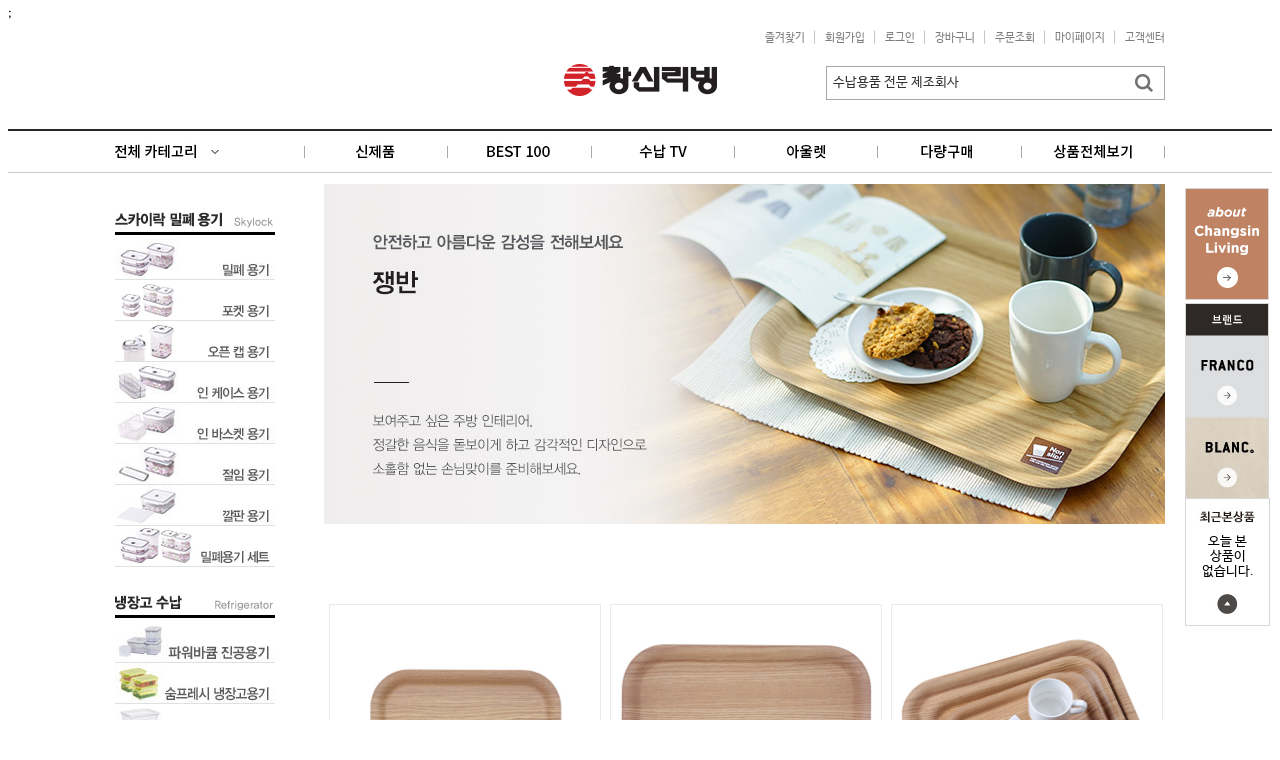

--- FILE ---
content_type: text/html; charset=UTF-8
request_url: https://changsinmall.com/?act=shop.goods_list&GC=GD070B
body_size: 106333
content:
<!DOCTYPE html>
<html lang="ko">
<head>
<meta http-equiv="X-UA-Compatible" content="IE=Edge" />
<meta http-equiv="content-type" content="text/html; charset=UTF-8">

<title>창신몰-생활수납용품 전문 제조회사</title>
<link rel="shortcut icon" href="/data/file/favicon_1.ico" />

<!-- css -->
<link href="/data/tpl/f_modern/css/shop.css" type="text/css" rel="stylesheet">
<link href="/common/css/NanumBarunGothic/nanumbarungothic.css"  type="text/css" rel="stylesheet">

<!-- js 111111111111111111111-->
<script type="text/javascript" src="/common/js/jquery.min.js"></script>
<script type="text/javascript" src="/common/js/jquery-ui.min.js"></script>
<script type="text/javascript" src="/common/js/sky.jquery.js"></script>
<script type="text/javascript" src="/common/js/durian.common.js"></script>
<script type="text/javascript" src="/common/js/jquery.cookie-1.4.1.min.js"></script><!--정 석 추가-->
<script type="text/javascript">
	// global
	var SHOP_ID = 'changsin2';
	var IMG_SERVER = '';
</script>
<!-- 네이버 프리미엄로그분석 시작 -->    
<script type="text/javascript" src="https://wcs.naver.net/wcslog.js"></script> 
<script type="text/javascript"> 
if (!wcs_add) var wcs_add={};
wcs_add["wa"] = "s_4ab572075cf";
</script>
 <!-- Google tag (gtag.js) -->
<script async src="https://www.googletagmanager.com/gtag/js?id=G-FVFRW6PSG7"></script>;
<script>
 window.dataLayer = window.dataLayer || [];
 function gtag(){dataLayer.push(arguments);}
 gtag('js', new Date());

 gtag('config', 'G-FVFRW6PSG7');
</script>

<!-- 네이버 프리미엄로그분석 끝 -->
<script type="text/javascript" charset="utf-8">
var SHOP_MP = 0;
</script>
</head>


<body class="layout" style=" ">

<div id="wrap" style="margin:0 auto;">
    
    
<!-- top 배너 -->

<div id="top_banner_group">
<script>
$.ajax({
	url : '/edit/top_banner.html',
	type : 'GET',
	dataType : 'HTML',
	success : function(r) {
		$('#top_banner_group').html(r);
	}
});
</script>                                                                                                                            </div>



	
	<!-- 상단 영역 -->
	<div id="lnb">
		<!--다음우편번호-->
 <!--다음우편번호 자바스크립트 삽입-->
<script src="https://t1.daumcdn.net/mapjsapi/bundle/postcode/prod/postcode.v2.js"></script>

<script type="text/javascript">
 function sample6_execDaumPostcode() {
        new daum.Postcode({
            oncomplete: function(data) {
                // 팝업에서 검색결과 항목을 클릭했을때 실행할 코드를 작성하는 부분.

                // 각 주소의 노출 규칙에 따라 주소를 조합한다.
                // 내려오는 변수가 값이 없는 경우엔 공백('')값을 가지므로, 이를 참고하여 분기 한다.
                var fullAddr = ''; // 최종 주소 변수
                var extraAddr = ''; // 조합형 주소 변수

                // 사용자가 선택한 주소 타입에 따라 해당 주소 값을 가져온다.
                if (data.userSelectedType === 'R') { // 사용자가 도로명 주소를 선택했을 경우
                    fullAddr = data.roadAddress;

                } else { // 사용자가 지번 주소를 선택했을 경우(J)
                    fullAddr = data.jibunAddress;
                }

                // 사용자가 선택한 주소가 도로명 타입일때 조합한다.
                if(data.userSelectedType === 'R'){
                    //법정동명이 있을 경우 추가한다.
                    if(data.bname !== ''){
                        extraAddr += data.bname;
                    }
                    // 건물명이 있을 경우 추가한다.
                    if(data.buildingName !== ''){
                        extraAddr += (extraAddr !== '' ? ', ' + data.buildingName : data.buildingName);
                    }
                    // 조합형주소의 유무에 따라 양쪽에 괄호를 추가하여 최종 주소를 만든다.
                    fullAddr += (extraAddr !== '' ? ' ('+ extraAddr +')' : '');
                }

                // 우편번호와 주소 정보를 해당 필드에 넣는다.
                document.getElementById('sample6_postcode').value = data.zonecode; //5자리 새우편번호 사용
                document.getElementById('sample6_address').value = fullAddr;

                // 커서를 상세주소 필드로 이동한다.
                document.getElementById('sample6_address2').focus();
            }
        }).open();
    }
//사업자용
    function sample7_execDaumPostcode() {
        new daum.Postcode({
            oncomplete: function(data) {
                // 팝업에서 검색결과 항목을 클릭했을때 실행할 코드를 작성하는 부분.

                // 각 주소의 노출 규칙에 따라 주소를 조합한다.
                // 내려오는 변수가 값이 없는 경우엔 공백('')값을 가지므로, 이를 참고하여 분기 한다.
                var fullAddr = ''; // 최종 주소 변수
                var extraAddr = ''; // 조합형 주소 변수

                // 사용자가 선택한 주소 타입에 따라 해당 주소 값을 가져온다.
                if (data.userSelectedType === 'R') { // 사용자가 도로명 주소를 선택했을 경우
                    fullAddr = data.roadAddress;

                } else { // 사용자가 지번 주소를 선택했을 경우(J)
                    fullAddr = data.jibunAddress;
                }

                // 사용자가 선택한 주소가 도로명 타입일때 조합한다.
                if(data.userSelectedType === 'R'){
                    //법정동명이 있을 경우 추가한다.
                    if(data.bname !== ''){
                        extraAddr += data.bname;
                    }
                    // 건물명이 있을 경우 추가한다.
                    if(data.buildingName !== ''){
                        extraAddr += (extraAddr !== '' ? ', ' + data.buildingName : data.buildingName);
                    }
                    // 조합형주소의 유무에 따라 양쪽에 괄호를 추가하여 최종 주소를 만든다.
                    fullAddr += (extraAddr !== '' ? ' ('+ extraAddr +')' : '');
                }

                // 우편번호와 주소 정보를 해당 필드에 넣는다.
                document.getElementById('sample7_postcode').value = data.zonecode; //5자리 새우편번호 사용
                document.getElementById('sample7_address').value = fullAddr;

                // 커서를 상세주소 필드로 이동한다.
                document.getElementById('sample7_address2').focus();
            }
        }).open();
    }    
    
</script>
<!--다음우편번호끝-->
<!-- 상단 로그인 영역 시작 -->
<script>
function login_href(){
	location.href= "/?act=user.user_login&reurl="+encodeURIComponent(location.href);
	return;
}
</script>
<div id="lnb_list">
	<ul>
		<li class="open_close_first_li">        
			<a href="javascript:;"><span class="close_button" ><!--img src="https://ai.esmplus.com/chnangsin/v2/close.png" alt="접기"--></span></a>
			<a href="javascript:;"><span class="open_button" ><!--img src="https://ai.esmplus.com/chnangsin/v2/open.png" alt="열기"--></span> </a>
        </li>
		<li><a href="?act=info.service_center">고객센터</a></li>
		<li>&nbsp;│&nbsp;</li>
		<li><a href="?act=mypage">마이페이지</a></li>
		<li>&nbsp;│&nbsp;</li>
		<li><a href="?act=mypage.buy_info_list">주문조회</a></li>
		<li>&nbsp;│&nbsp;</li>
		<li><a href="?act=shop.cart_list">장바구니</a></li>
		<li>&nbsp;│&nbsp;</li>
				<li><a href="javascript:login_href();">로그인</a></li>
		<li>&nbsp;│&nbsp;</li>
		<li><a href="?act=user.user_join_agree">회원가입</a></li>
				<li>&nbsp;│&nbsp;</li>
		<li><a href="#" onclick="Durian.bookmark('https://changsinmall.com/', '창신몰'); return false;">즐겨찾기</a></li>
	</ul>
</div>
<!-- 테스트용 삽입-->

<!-- 테스트용 삽입-->
<style>
	#move_mypage li{float:left;}
	#lnb_list_move{width:1px;background-color:; left:0;}/*바탕색*/
	#lnb_list_move ul{ padding-right:10px; margin:0 auto; text-align:center; width:450px; }
	#lnb_list_move li{ float:right; }
	#lnb_list_move li a{color:white; text-decoration:none; font-size:11px;}
</style>
<div id="move_mypage" style="width:100%;  position:fixed; left:0; z-index:3; background-color:#262626; opacity:0.9;  ">
	<div style="width:1050px; background-color:; margin:0 auto; position:relative;">
		<div style="width:200px; display:inline-block;">
			<img src="https://ai.esmplus.com/chnangsin/v2/bar_menu.png" style="width:20px; margin-top:-29px; margin-right:20px;" class="open1">
			<a href="https://www.changsinmall.com/"><img src="https://ai.esmplus.com/chnangsin/v2/bar_logo.png " style="margin-top:-29px;"></a>
		</div>

		<!--검색창부분-->
		<div style="width:258px; display:inline-block;">
			<div id="L_TOP_MENU" style="display:inline-block; padding-top:11px; ">
				<form name="form_good_search" action="./" method="post">
				<div id="search_box" style="margin-top:0px; border:0px; background-color:#262626; border-bottom:1px solid white;">
					<input type="hidden" name="act" value="shop.goods_search">
					<input type="text" autocomplete="off" name="keyword" onclick="clear_search();" style="background-color:#262626; color:white; width:268px;  "
						value="" 
						onfocus="{this.value='';}"
						onblur="if(this.value==''){this.value='';}" 
						id="search_input">
					<input type="image" id="search_btn" alt="검색" src="https://ai.esmplus.com/chnangsin/v2/bar_icon.png"  style="background-color:#262626; padding-left:5px; padding-top:5px; >
				</div>
				<div id="search_list" style="display:none; margin-left:38px; z-index:12; position:relative; width:268px; background-color:white; border:1px solid #888d95; border-top:none; line-height:25px; ">
				</div>
				</form>
			</div>
		</div>
		<!--검색창부분끝-->    		
		
		<div style="width:540px; display:inline-block; margin-left:30px;">
			<script>
				function login_href(){
					location.href= "/?act=user.user_login&reurl="+encodeURIComponent(location.href);
					return;
				}
			</script>
			<div id="lnb_list_move" style="margin-top:-24px;">
				<ul>
					<li><a href="?act=info.service_center">고객센터</a></li>
					<li>&nbsp;│&nbsp;</li>
					<li><a href="?act=mypage">마이페이지</a></li>
					<li>&nbsp;│&nbsp;</li>
					<li><a href="?act=mypage.buy_info_list">주문조회</a></li>
					<li>&nbsp;│&nbsp;</li>
					<li><a href="?act=shop.cart_list">장바구니</a></li>
					<li>&nbsp;│&nbsp;</li>
										<li><a href="javascript:login_href();">로그인</a></li>
					<li>&nbsp;│&nbsp;</li>
					<li><a href="?act=user.user_join_agree">회원가입</a></li>
										<li>&nbsp;│&nbsp;</li>
					<li><a href="#" onclick="Durian.bookmark('https://changsinmall.com/', '창신몰'); return false;">즐겨찾기</a></li>
				</ul>
			</div>
		</div>
	</div>
</div>
<!-- 테스트용 삽입-->
<style>
    .cate_all_open1{
        height:700px;
        overflow-y: scroll;
        
        -ms-overflow-style: none; /* IE and Edge */
        scrollbar-width: none; /* Firefox */
    }
    
    .cate_all_open1::-webkit-scrollbar {
        display: none; /* Chrome, Safari, Opera*/
    }
</style>
<!-- 스크룰바 조금 내리면 상단에 나오는 카테고리 -->
<div id="cate_all1">
	<div class="cate_all_open1"  >
		<dl class='height_tr1' style="margin-left:8px;">
                <div>
                	<dt><strong><a href="?act=shop.goods_list&GC=GD0S">스카이락</a></strong></dt>
                	<dd><a href="/?act=shop.goods_list&GC=GD0S0M">밀폐용기</a></dd>
                	<dd><a href="/?act=shop.goods_list&GC=GD0S0W">포켓 용기</a></dd>
                	<dd><a href="/?act=shop.goods_list&GC=GD0S0P">오픈 캡 용기</a></dd>
                    <dd><a href="/?act=shop.goods_list&GC=GD0S0R">인케이스용기</a></dd>
                    <dd><a href="/?act=shop.goods_list&GC=GD0S0Q">인바스켓용기</a></dd>
                    <dd><a href="/?act=shop.goods_list&GC=GD0S0O">절임용기</a></dd>
                    <dd><a href="/?act=shop.goods_list&GC=GD0S0N">깔판용기</a></dd>
                    <dd><a href="/?act=shop.goods_list&GC=GD0S0X">밀폐 용기 세트</a></dd>
                </div>
            </dl>

            <dl class='height_tr1'>
                <div>
                	<dt><strong><a href="?act=shop.goods_list&GC=GD07">주방수납</a></strong></dt>
                    <dd><a href="?act=shop.goods_list&GC=GD0700">주방수납용품</a></dd>
                    <dd><a href="?act=shop.goods_list&GC=GD070D">프랑코 와이어 수납</a></dd>
                    <dd><a href="?act=shop.goods_list&GC=GD0702">씽크대 주변용품</a></dd>
                    <dd><a href="?act=shop.goods_list&GC=GD0709">쌀통</a></dd>
                    <dd><a href="?act=shop.goods_list&GC=GD0704">양념통</a></dd>
                    <dd><a href="?act=shop.goods_list&GC=GD0706">음식물 쓰레기통</a></dd>
                    <dd><a href="?act=shop.goods_list&GC=GD0705">도마</a></dd>
                    <dd><a href="?act=shop.goods_list&GC=GD070B">쟁반</a></dd>
                    <dd><a href="?act=shop.goods_list&GC=GD070C">찻상/테이블</a></dd>
                    <dd><a href="?act=shop.goods_list&GC=GD070A">주방 매트</a></dd>
                    <dd><a href="?act=shop.goods_list&GC=GD0707">부착용품</a></dd>
                </div>
                <span><a href="#"></a></span>
            </dl>

            <dl class='height_tr1'>
                <div>
                	<dt><strong><a href="?act=shop.goods_list&GC=GD00">서랍장</a></strong></dt>
                	<dd><a href="?act=shop.goods_list&GC=GD000A">프랑코 콤팩트 서랍장</a></dd>
                	<dd><a href="?act=shop.goods_list&GC=GD0009">블랑 서랍장</a></dd>
                	<dd><a href="?act=shop.goods_list&GC=GD0008">프랑코 퍼블릭 서랍장</a></dd>
                    <dd><a href="?act=shop.goods_list&GC=GD0007">프랑코 레일 서랍장</a></dd>
                    <dd><a href="?act=shop.goods_list&GC=GD0003">화인 서랍장</a></dd>
                    <dd><a href="?act=shop.goods_list&GC=GD0005">보타니아 서랍장</a></dd>
                </div>
            </dl>
            <dl class='height_tr1'>
                <div>
                	<dt><strong><a href="?act=shop.goods_list&GC=GD01">스텝서랍박스</a></strong></dt>
                	<dd><a href="?act=shop.goods_list&GC=GD0108">블랑 스텝박스</a></dd>
                    <dd><a href="?act=shop.goods_list&GC=GD0101">프랑코 스텝박스</a></dd>
                    <dd><a href="?act=shop.goods_list&GC=GD0106">내츄럴 스텝서랍박스</a></dd>
                    <dd><a href="?act=shop.goods_list&GC=GD0100">화인 스텝서랍박스</a></dd>
                    <!--dd><a href="?act=shop.goods_list&GC=GD0102">컬러스텝서랍박스</a></dd-->
                    <dd><a href="?act=shop.goods_list&GC=GD0107">도어 스텝박스</a></dd>
                </div>
            </dl>
            <dl class='height_tr1'  style="border:none;">
                <div>
                	<dt><strong><a href="?act=shop.goods_list&GC=GD02">리빙박스</a></strong></dt>
                	<dd><a href="?act=shop.goods_list&GC=GD0200">블랑 콤팩트 정리함</a></dd>
                    <dd><a href="?act=shop.goods_list&GC=GD0200">프랑코 정리함</a></dd>
                    <dd><a href="?act=shop.goods_list&GC=GD0201">프랑코 리빙박스</a></dd>
                    <dd><a href="?act=shop.goods_list&GC=GD020C">점보 리빙박스</a></dd>
                    <dd><a href="?act=shop.goods_list&GC=GD0205">뉴에이스 리빙박스</a></dd>
                    <dd><a href="?act=shop.goods_list&GC=GD0204">심플 리빙박스</a></dd>
                    <dd><a href="?act=shop.goods_list&GC=GD0202">블랑 시스템 리빙박스</a></dd>
                    <dd><a href="?act=shop.goods_list&GC=GD0206">블랑 의류보관함</a></dd>
                </div>
            </dl>
            <!-- -->
            
            <dl class='height_tr2' style="margin-left:8px;">
                <div>
                	<dt><strong><a href="?act=shop.goods_list&GC=GD0G">냉장고수납</a></strong></dt>
                    <dd><a href="?act=shop.goods_list&GC=GD0G0D">파워바큠 진공용기</a></dd>
                    <dd><a href="?act=shop.goods_list&GC=GD0G0E">숨프레시 냉장고용기</a></dd>
                    <dd><a href="?act=shop.goods_list&GC=GD0G00">시스템 소분용기</a></dd>
                    <dd><a href="?act=shop.goods_list&GC=GD0G01">스텝 포켓용기</a></dd>
                    <dd><a href="?act=shop.goods_list&GC=GD0G02">냉장고 포켓용기</a></dd>
                    <dd><a href="?act=shop.goods_list&GC=GD0G08">칸칸 아이스 소분용기</a></dd>
                    <dd><a href="?act=shop.goods_list&GC=GD0G0B">오픈캡 아이스 트레이</a></dd>
                    <dd><a href="?act=shop.goods_list&GC=GD0G0C">블랑 물병과 물컵</a></dd>
                    <dd><a href="?act=shop.goods_list&GC=GD0G05">냉장고 저안트레이</a></dd>
                    <dd><a href="/?act=shop.goods_list&GC=GD0G04">릴레이 칸칸 정리함</a></dd>
                    <!--<dd><a href="/?act=shop.goods_list&GC=GD0G0A">봉지집게</a></dd> -->
                    <dd><a href="/?act=shop.goods_list&GC=GD0G09">냉장고 외벽 수납용품</a></dd>
                    <dd><a href="?act=shop.goods_list&GC=GD0G06">스마트 누름독</a></dd>
                    <dd><a href="?act=shop.goods_list&GC=GD0G03">스마트 김치통</a></dd>
                </div>
            </dl>
            
            <dl class='height_tr2'>
            	<div>
                	<dt><strong><a href="?act=shop.goods_list&GC=GD06">분리수거함/휴지통</a></strong></dt>
                	<dd><a href="?act=shop.goods_list&GC=GD0607">프랑코 분리수거함</a></dd>
                	<dd><a href="?act=shop.goods_list&GC=GD0606">프랑코 휴지통</a></dd>
                	<dd><a href="?act=shop.goods_list&GC=GD0602">프랑코 퍼블릭 휴지통</a></dd>
                	<dd><a href="?act=shop.goods_list&GC=GD0600">블랑 휴지통</a></dd>
                	<dd><a href="?act=shop.goods_list&GC=GD0604">오픈 휴지통</a></dd>
                	<dd><a href="?act=shop.goods_list&GC=GD0608">비닐봉투/스티커</a></dd>
                </div>
				<span><a href="#"></a></span>
            </dl>

            <dl class='height_tr2'>
                    <div>
                        <dt><strong><a href="?act=shop.goods_list&GC=GD10">공간 활용 선반</a></strong></dt>
                        <dd><a href="?act=shop.goods_list&GC=GD1000">슬림 선반</a></dd>
                        <dd><a href="?act=shop.goods_list&GC=GD1001">블랑 다용도 선반</a></dd>
                        <dd><a href="?act=shop.goods_list&GC=GD1002">폭 조절 선반</a></dd>
                        <dd><a href="?act=shop.goods_list&GC=GD1003">코너 선반</a></dd>
                        <dd><a href="?act=shop.goods_list&GC=GD1004">주방 선반</a></dd>
                        <dd><a href="?act=shop.goods_list&GC=GD1005">프랑코 모노 선반</a></dd>
                    </div>
                    <span><a href="#"></a></span>
                </dl>

            <dl class='height_tr2'>
				<div>
                	<dt><strong><a href="?act=shop.goods_list&GC=GD04">정리수납</a></strong></dt>
                	<dd><a href="?act=shop.goods_list&GC=GD040K">프랑코 마스크 보관함</a></dd>
                    <dd><a href="?act=shop.goods_list&GC=GD040L">프랑코 물티슈 보관함</a></dd>
                    <dd><a href="?act=shop.goods_list&GC=GD040N">소품 수납용품</a></dd>
                    <dd><a href="?act=shop.goods_list&GC=GD040G">다용도 저안트레이</a></dd>
                   <!--  <dd><a href="?act=shop.goods_list&GC=GD0406">공간활용 선반</a></dd> -->
                    <dd><a href="?act=shop.goods_list&GC=GD0407">오피스 수납용품</a></dd>
                    <dd><a href="?act=shop.goods_list&GC=GD040C">뷰티 정리용품</a></dd>
                    <dd><a href="?act=shop.goods_list&GC=GD0404">신발장/우산꽃이</a></dd>
                    <dd><a href="?act=shop.goods_list&GC=GD040D">원예용품</a></dd>
                    <dd><a href="?act=shop.goods_list&GC=GD0400">건강/레저수납</a></dd>
                    <dd><a href="?act=shop.goods_list&GC=GD0403">수납보조용품</a></dd>
				</div>
            </dl>
			
			<dl class='height_tr2'>
				<div>
                	<dt><strong><a href="/?act=shop.goods_list&GC=GD0W">벽 부착 수납</a></strong></dt>
                	<dd><a href="/?act=shop.goods_list&GC=GD0W00">접착식 수납용품</a></dd>
                    <dd><a href="/?act=shop.goods_list&GC=GD0W01">흡착식 수납용품</a></dd>
                    <dd><a href="/?act=shop.goods_list&GC=GD0W02">자석식 수납용품</a></dd>
				</div>
            </dl>            
            
            <dl class='height_tr2' style="border:none;">
                <div>
                	<dt><strong><a href="?act=shop.goods_list&GC=GD08">욕실수납</a></strong></dt>
                	<dd><a href="?act=shop.goods_list&GC=GD080A">프랑코 이동식욕조</a></dd>
                	<dd><a href="?act=shop.goods_list&GC=GD080B">프랑코 욕실용품</a></dd>
                	<dd><a href="?act=shop.goods_list&GC=GD080C">블랑 욕실용품</a></dd>
                	<dd><a href="?act=shop.goods_list&GC=GD0802">스카이웨이브 욕실용품</a></dd>
                    <dd><a href="?act=shop.goods_list&GC=GD0803">캐릭터 욕실용품</a></dd>
                	<dd><a href="?act=shop.goods_list&GC=GD0800">욕실 흡착용품</a></dd>
                	<dd><a href="?act=shop.goods_list&GC=GD0805">욕실수납</a></dd>
                    <dd><a href="?act=shop.goods_list&GC=GD0804">욕실화</a></dd>
                </div>
            </dl>


            <dl class='height_tr3' style="margin-left:8px;">
                <div>
                	<dt><strong><a href="?act=shop.goods_list&GC=GD09">세탁수납</a></strong></dt>
                	<dd><a href="?act=shop.goods_list&GC=GD0901">빨래바구니</a></dd>
                	<dd><a href="?act=shop.goods_list&GC=GD0900">건조대</a></dd>
                    <dd><a href="?act=shop.goods_list&GC=GD0904">블랑 집게 건조 걸이</a></dd>
                    <dd><a href="?act=shop.goods_list&GC=GD0903">옷걸이</a></dd>
                    <dd><a href="?act=shop.goods_list&GC=GD0902">빨래판/양동이</a></dd>
  					<dd style="margin-bottom:30px;"><a href="#"></a></dd>
                </div>
                <span><a href="#"></a></span>
            </dl>
            
            <dl class='height_tr3'>
                <div>
                	<dt><strong><a href="?act=shop.goods_list&GC=GD03">바스켓</a></strong></dt>
                	<dd><a href="?act=shop.goods_list&GC=GD0302">프랑코 큐브 바스켓</a></dd>
                	<dd><a href="?act=shop.goods_list&GC=GD0303">프랑코 레터링 바스켓</a></dd>
                    <dd><a href="?act=shop.goods_list&GC=GD0305">프랑코 소품 바스켓</a></dd>
                    <!--dd><a href="?act=shop.goods_list&GC=GD030A">프랑코 핸디 정리함</a></dd-->
                    <dd><a href="?act=shop.goods_list&GC=GD0306">프랑코 바스켓</a></dd>
                    <dd><a href="?act=shop.goods_list&GC=GD030C">꿈나라 토이 키즈박스</a></dd>
                    <dd><a href="?act=shop.goods_list&GC=GD0308">블랑 다용도 야채 보관함</a></dd>
                    <dd><a href="?act=shop.goods_list&GC=GD0301">라이프 바스켓</a></dd>
                    <dd><a href="?act=shop.goods_list&GC=GD0300">멀티리빙 바스켓</a></dd>
                    <dd><a href="?act=shop.goods_list&GC=GD0304">큐브스텝 바스켓</a></dd>
                    <dd><a href="?act=shop.goods_list&GC=GD0401">엘레강스 정리용품</a></dd>
                    <dd><a href="?act=shop.goods_list&GC=GD0402">크리스탈 정리함</a></dd>
                    <dd><a href="?act=shop.goods_list&GC=GD030B">블랑 콤팩트 서랍정리함</a></dd>
                    <dd><a href="?act=shop.goods_list&GC=GD030D">프랑코 핸디정리함</a></dd>
                </div>
            </dl>

             <dl class='height_tr3'>
                    <div>
                        <dt><strong><a href="/?act=shop.goods_list&GC=GD0Z">저안 트레이</a></strong></dt>
                        <dd><a href="?act=shop.goods_list&GC=GD0Z00">손잡이 제안트레이</a></dd>
                        <dd><a href="?act=shop.goods_list&GC=GD0Z01">냉장고 저안트레이</a></dd>
                        <dd><a href="?act=shop.goods_list&GC=GD0Z02">다용도 저안트레이</a></dd>
<!--                         <dd><a href="?act=shop.goods_list&GC=GD0Z03">서랍형 저안트레이</a></dd>
                        <dd><a href="?act=shop.goods_list&GC=GD0Z04">선반형 저안트레이</a></dd> -->
                    </div>
                </dl>
            
            <dl class='height_tr3'>
                <div>
                	<dt><strong><a href="/?act=shop.goods_list&GC=GD0L07&SPC=1">공간별 수납</a></strong></dt>
                	<dd><a href="?act=shop.goods_list&GC=GD0L07&SPC=1">냉장고수납</a></dd>
                    <dd><a href="?act=shop.goods_list&GC=GD0L00&SPC=2">주방수납</a></dd>
                    <dd><a href="?act=shop.goods_list&GC=GD0L09&SPC=3">옷장수납</a></dd>
                    <dd><a href="?act=shop.goods_list&GC=GD0L02&SPC=4">현관수납</a></dd>
                    <dd><a href="?act=shop.goods_list&GC=GD0L05&SPC=5">욕실과 베란다</a></dd>
                    <dd><a href="?act=shop.goods_list&GC=GD0L0A&SPC=6">책상과 아이방</a></dd>
                    <dd><a href="?act=shop.goods_list&GC=GD0L0B&SPC=7">소품과 틈새수납</a></dd>
                </div>
            </dl>
            
           <!--  <dl class='height_tr3'>
            	<div>
            		<span><a href="/?act=shop.goods_view&GS=5883"><img width="163" src="http://ai.esmplus.com/chnangsin/v2/ncate_bn_02.jpg"></a></span>
                </div> -->
                
            <!-- </dl>
        <dl class='height_tr3' style="border:none;">
        	<div>
        		<span><a href="/?act=shop.goods_view&GS=5900"><img width="179" src="http://ai.esmplus.com/chnangsin/v2/ncate_bn_03.jpg" style="position: relative;"></a></span>
        	</div> -->
            <!-- <div style="width:100%; height:10px; text-align:right; display:inline-block;" ></div> -->
            <br>
            <div style="width:100%; height:25px; text-align:right; display:inline-block;" ><img class="open1" src="http://ai.esmplus.com/chnangsin/v2/close.png" style="position:relative; top:-15px; left:-5px;cursor:pointer;"></div>
        </dl>

	</div>
</div>
<!--333333333333333333333333-->

<script>
	$("#move_mypage").css("display","none");
	$(window).scroll(function () {
		var position = $(window).scrollTop();

		if(position>600) {
			$("#move_mypage").css("top","0");
			$("#move_mypage").css("display","inline");
			$("#move_mypage").stop().animate({"height":50},200);
			//$(".cate_all_open1").hide();
			//cate_sw=false;
		} else {
			$("#move_mypage").css("display","none");
			$("#move_mypage").css("height","0");
			$(".cate_all_open1").hide();
			cate_sw1=false;
		}
	});

/////////////////////////////////////////////카테고리 전체보기/////////////////////////////////////////////////////////
	$(".cate_all_open1").hide();
	var cate_sw1=false; //카테스위치 오프
	$(".open1").click(
		function(){
            var chk = $(".cate_all_open1").css("display")
			//if(cate_sw1==false){
            if(chk == 'none'){
				$(".cate_all_open1").css("display","inline-block");
				$(".cate_all_open1").show();
				cate_sw1=true;
			} else {
				$(".cate_all_open1").hide();
				cate_sw1=false;
			}
		}
	)
/////////////////////////////////////////////카테고리 전체보기 끝/////////////////////////////////////////////////////////
</script>

	</div>

	<div id="header" >
		 <!-- 로고 왼쪽 배너 -->
		 <div id="top_left">
                <div class="top_left_mini">
                      <a href="#" class="up_button"><img src="https://ai.esmplus.com/chnangsin/v2/up_button.jpg"></a>
                      <a href="#" class="down_button"><img src="https://ai.esmplus.com/chnangsin/v2/down_button.jpg"></a>
                </div>
        </div>
		
		<!-- 상점 로고 -->
		<div id="logo">
<a href="/?act=main"><img src="/data/file/logo_1_1_4_9.gif" border="0" ></a>

</div>

		<!-- 검색 -->
		<div id="top_search">
			  <!--20170316 정석추가-->
<!--
     <script type="text/javascript" src="//code.jquery.com/jquery-1.9.1.js"></script>
-->
<!--
  <link rel="stylesheet" type="text/css" href="//code.jquery.com/ui/1.9.2/themes/base/jquery-ui.css">
  <script type="text/javascript" src="//code.jquery.com/ui/1.9.2/jquery-ui.js"></script>
-->
<link rel="stylesheet" type="text/css" href="/edit/jquery-ui1.92.css">
<script type="text/javascript" src="/edit/jquery-ui1.92.js"></script>

<style>

/* 새로고침시 딜레이로 창조절 보이는게 보여서 인라인스타일로 먹임
    .ui-autocomplete-input{width:261px; height:30px; line-height:30px; padding-left:5px;  outline:none; border:1px solid black;   }
 */
    .ui-widget-content.ui-widget{border:1px solid #333;   }
	/*
    .ui-state-active, .ui-widget-content .ui-state-active, .ui-widget-header .ui-state-active, a.ui-button:active, .ui-button:active, .ui-state-active.ui-button:hover 
    {
      
  	    border: 1px solid #f5f5f5;
        border-right: 1px solid #f5f5f5;
        border-left:1px solid #f5f5f5;
        background: #f5f5f5;
        color:black;
       
    }*/
    /*
.ui-autocomplete {overflow:hidden;}
    */
    #search_box{border:none;  }
    .ui-corner-all, .ui-corner-bottom, .ui-corner-right, .ui-corner-br{  border-radius:0px;}
.ui-autocomplete {
    font-size:11px;  font-family:"Malgun Gothic","돋음",Sans-serif,"고딕",AppleGothic,Dotum,Helvetica,Dotum,Gulim,tahoma;
    min-width: 298px;
    max-width: 298px;
    overflow-x: hidden; 
     overflow-y: auto;
	  white-space:nowrap;
    text-overflow:ellipsis;
   padding:2px 0px;
    min-height: 320px;
    max-height: 320px;
    
}
   .ui-menu .ui-menu-item a {
    
     text-overflow: ellipsis;
     overflow: hidden;
      line-height:22px;
	border-color:white;
          padding:5px 10px;
   }
    #project-icon {
    position:absolute;
    margin-left:-196px;
    margin-top:51px;
    float: left;
    height: 324px;
    width: 235px;
    z-index:2;
    border-top:2px solid black;
    border-left:1px solid black;
    border-bottom:1px solid black;
    background:white;
	 }


    
        
}

 </style>   
<!--20170316 정석추가-->
<script>


    $(window).resize(function() {
    $( "#tags" ).autocomplete( "search" );//화면 리사이즈 될시 검색창 다시 그림

});

  $( function() {

    $( "#tags" ).autocomplete({
        
     // source: availableTags
	autoFocus: false, //맨처음리스트를 선택해준다
     delay: 100,
     position: {my : "left top", at: "left bottom"},

	 open:function( event, ui) {

                //    $( "#project-icon" ).css( "display", "inline");
     			
      			   
            },
     close: function(event, ui) {
                     $( "#project-icon" ).css( "display", "none");
            },

     highlight: true,
	  select: function( event, ui ) {
          window.location = '?act=shop.goods_view&GS='+ui.item.good_seq
      },
       
      focus: function( event, ui ) {

          		  $( "#project-icon" ).css( "display", "inline");
          		  $( "#project-icon img" ).attr( "src", ui.item.img);
     		
          //$( "#project-icon img" ).attr( "src", " https://ai.esmplus.com/chnangsin/img/list_2/CKNGWH008163_1321341824.jpg");
         
          		  $( "#project-title" ).html(ui.item.value);
   			      $( "#project-price" ).html(ui.item.price);
      				    
				return false; 
     },  

			     source: function(request, response) {
			            $.ajax({
			                url: "./edit/autocomplete.php",
			                dataType: "json",
			                type: "post",
			                data:{
			                	data:request.term
			                }, 
			               
			                success: function( data) {
			                    response(data);
                               
			                },
			                error: function(status, error){
			                     console.log( status +' / ' + error);
			                }
			            });
			        }

     
    });

  } );

    
//여기까지 정석
    
var count=0;
function search_val()
{


}

function search_input_change(value)
    {
        var val=value; 

        document.getElementById("search_input").value=val;
        document.forms['form_good_search'].submit();
    }



</script>


<div id="L_GOODS_SEARCH">
<form name="form_good_search" action="./" method="post">
<!--정석
	<div id="search_box">
		<input type="hidden" name="act" value="shop.goods_search">
		<input type="text" autocomplete="off" name="keyword" onclick="clear_search();"
		value="저안트레이" 
		onfocus="if(this.value=='저안트레이'){this.value='';}"
		onblur="if(this.value==''){this.value='저안트레이';}" 
		id="search_input"><input type="image" id="search_btn" alt="검색" src="/skin/f_modern/images/module/search_btn.gif">
	</div>
-->
<!--
     
-->
    <div id="search_box" style="border: 1px solid #a8a8a8; margin-right: 0px; margin-top: 13px">
		<input type="hidden" name="act" value="shop.goods_search">
		<input type="text" autocomplete="off" id="tags" name="keyword" onclick="clear_search();" 
		value="수납용품 전문 제조회사" 
		onfocus="{this.value='';}"
		onblur="if(this.value==''){this.value='';}" 
		id="search_input"  style="width:255px; height:30px; line-height:30px; padding-left:5px;  outline:none; border:1px solid white;">
        <input type="image" id="search_btn" alt="검색" src="/skin/f_modern/images/module/search_btn.gif">
        
	</div>
		
    	<div id="project-icon" style="display:none; text-align:center; background:#f7f7f7; ">
       	   
            <img  src="" alt="" style="width:209px; height:209px;margin-top:12px; border:1px solid #d9d9d9;">
            <div id="project-title" style="text-align:left;padding:20px 20px 0px 20px;font-size:13px; font-weight:300;  font-family:'Malgun Gothic','돋음',Sans-serif,'고딕',AppleGothic,Dotum,Helvetica,Dotum,Gulim,tahoma;"></div>
            <div id="project-price" style="text-align:left;padding:5px 20px 0px 20px;font-size:14px; font-weight:900;  font-family:'Malgun Gothic','돋음',Sans-serif,'고딕',AppleGothic,Dotum,Helvetica,Dotum,Gulim,tahoma;"></div>
        	
  	  </div>
	
    <!--
    	<div id="search_box">
		<input type="hidden" name="act" value="shop.goods_search">
		<input type="text" autocomplete="off" name="keyword" onclick="clear_search();"	id="search_input">
        <input type="image" id="search_btn" alt="검색" src="/skin/f_modern/images/module/search_btn.gif">
	    </div>
   -->
    
    <div id="search_list" style="display:none; margin-left:38px; z-index:12; position:relative; width:268px; background-color:white; border:1px solid #888d95; border-top:none; line-height:25px; ">
        <ul>
            <li><a hreh="#"  onclick="search_input_change('저안트레이');"><img src="https://ai.esmplus.com/chnangsin/v2/ranking1.png">저안트레이</a></li>
            <li><a hreh="#"  onclick="search_input_change('냉장고수납');"><img src="https://ai.esmplus.com/chnangsin/v2/ranking2.png">냉장고수납</a></li>
            <li><a hreh="#"  onclick="search_input_change('스텝 포켓용기');"><img src="https://ai.esmplus.com/chnangsin/v2/ranking3.png">스텝 포켓용기</a></li>
            <li><a hreh="#"  onclick="search_input_change('센스맘');"><img src="https://ai.esmplus.com/chnangsin/v2/ranking4.png">센스맘</a></li>
            <li><a hreh="#"  onclick="search_input_change('국민휴지통');"><img src="https://ai.esmplus.com/chnangsin/v2/ranking5.png">국민휴지통</a></li>
        </ul>
    </div>
	
</form>
</div>

   <script>
  $("#tags").focus(function()
  {  
	$( "#tags" ).autocomplete( "search" );
     
  });
   </script>


		</div>

		<!-- 퀵메뉴 (본문 또는 헤더 안에 위치) -->
		<div id="quick">
			<style type="text/css">
	#L_QUICK_MENU {
        position: fixed; z-index:1;
        /*position: absolute; z-index:1; 1070 160*/
		margin-left: 1070px;
		margin-top: 135px;
       
	}
    #L_QUICK_MENU ul li{
        border: 1px  #d7d7d7 solid; margin-bottom:3px;
    }
</style>

<div id="L_QUICK_MENU" scroll="0">

	<div id="quick_menu" style="background-color:#FFF;">
		<ul>
            <li><a href="https://www.csliving.co.kr" target="_blank"><img src="https://ai.esmplus.com/chnangsin/v2/side_bnn_about.jpg" alt="about"></a></li>
            <li>
                <img src="http://ai.esmplus.com/chnangsin/v2/brand/side_bnn.jpg" usemap="#l_quick_menu_map">
                <map name="l_quick_menu_map">
                    <area shape="rect" coords="0,31,82,113" onfocus="this.blur();" href="/?act=shop.goods_list&GC=GD0X00" alt="FRANCO">
                    <area shape="rect" coords="0,113,82,195" onfocus="this.blur();" href="/?act=shop.goods_list&GC=GD0X01" alt="BLANC">
                </map>
            </li>
			<!--<li><a href="?act=event.event_view&event_seq=44"><img src="https://gi.esmplus.com/chang_sin/oneday_side_bnn.jpg" alt="위클리핫딜"></a></li>-->
			<!--
            <li><a href="?act=mypage.buy_info_list"><img src="https://ai.esmplus.com/chnangsin/v2/side_menu1.jpg" alt="나의쇼핑정보" ></a></li>
			<li><a href="?act=shop.cart_list"><img src="https://ai.esmplus.com/chnangsin/v2/side_menu2.jpg" alt="장바구니" ></a></li>
			<li><a href="?act=mypage"><img src="https://ai.esmplus.com/chnangsin/v2/side_menu3.jpg" alt="마이페이지" ></a></li>
			-->
            
		</ul>
	</div>

</div>

<script>      
  $(window).scroll(function () {
   var cssTop = parseInt($(".space_js").css("height"));//top설정되어 있는 값
   //    alert(cssTop);
   var position = $(window).scrollTop();
   var ratio_sc_down;
   var ratio_sc_up;
        var z;
       if(cssTop=='0'){ratio_sc_down=-65; ratio_sc_up=15;}
       if(cssTop=='75'){ratio_sc_down=-5; ratio_sc_up=90;}
       if(position<=195)
           $("#L_QUICK_MENU").stop().animate({"top":  -position + ratio_sc_up + 25 + "px" }, 0);
       if(position>195)
           $("#L_QUICK_MENU").stop().animate({"top": ratio_sc_down - cssTop+ "px" }, 0);
      /*
       if(cssTop=='0'){ratio_sc_down=-50; ratio_sc_up=30;}
       if(cssTop=='75'){ratio_sc_down=10; ratio_sc_up=105;}
       if(position<=195)
           $("#L_QUICK_MENU").stop().animate({"top":  -position + ratio_sc_up+ "px" }, 0);
       if(position>195)
           $("#L_QUICK_MENU").stop().animate({"top": ratio_sc_down - cssTop+ "px" }, 0);
      */
   });
 </script>
			<!--CALL : L_TODAY_GOODS : f_modern--><style type="text/css">
	#L_TODAY_GOODS {
        position: fixed; z-index:10;
		margin-left: 1070px;
		/*margin-top: 320px;*/
        margin-top: 445px;
        border: 1px  #d7d7d7 solid; 
	}
</style>


<div id="L_TODAY_GOODS" scroll="0">

	<div id="quick_today" style="background-color:#FFF;">
		<li style="margin-bottom:10px;">
			<img src="https://ai.esmplus.com/chnangsin/v2/side_today.jpg"  alt="최근본상품" border="0" />
		</li>
				<li style="height:50px; text-align:center;">
			오늘 본<br>상품이<br>없습니다.
		</li>
				<li style="padding:5px 0; text-align:center;">
			
		</li>
        <a href="#top"><img src="https://ai.esmplus.com/chnangsin/v2/side_top.jpg" alt="위로" width=100% /></a>
	</div>

</div>

<script>      
  $(window).scroll(function () {
   var cssTop = parseInt($(".space_js").css("height"));//top설정되어 있는 값
   //    alert(cssTop);
   var position = $(window).scrollTop();
   var ratio_sc_down;
   var ratio_sc_up;
        var z;
       if(cssTop=='0'){ratio_sc_down=-60; ratio_sc_up=15;}
       if(cssTop=='75'){ratio_sc_down=-5; ratio_sc_up=90;}
       if(position<=195)
           $("#L_TODAY_GOODS").stop().animate({"top":  -position + ratio_sc_up + 25 + "px" }, 0);
           //$("#L_TODAY_GOODS").stop().animate({"top":  -position + ratio_sc_up+ "px" }, 0);
       if(position>195)
           $("#L_TODAY_GOODS").stop().animate({"top": ratio_sc_down - cssTop - 5 + "px" }, 0);
           //$("#L_TODAY_GOODS").stop().animate({"top": ratio_sc_down - cssTop+ "px" }, 0);
   });
 </script>
            <style type="text/css">
	#L_QUICK_BANNER {
        position:fixed;  z-index:1;
		margin-left: -120px;
		margin-top: 135px;
       
	}
    #L_QUICK_BANNER ul li{
        border: 1px  #d7d7d7 solid; margin-bottom:5px;
    }
</style>



<script>      
  $(window).scroll(function () {
   var cssTop = parseInt($(".space_js").css("height"));//top설정되어 있는 값
   //    alert(cssTop);
   var position = $(window).scrollTop();
   var ratio_sc_down;
   var ratio_sc_up;
        var z;
       if(cssTop=='0'){ratio_sc_down=-50; ratio_sc_up=30;}
       if(cssTop=='75'){ratio_sc_down=10; ratio_sc_up=105;}
       if(position<=195)
           $("#L_QUICK_BANNER").stop().animate({"top":  -position + ratio_sc_up+ "px" }, 0);
       if(position>195)
           $("#L_QUICK_BANNER").stop().animate({"top": ratio_sc_down - cssTop+ "px" }, 0);
   });
 </script>
		</div>
	</div>
	
     	
    <script>
$.ajax({
  url:"/edit/cate/layout_top_cate.html",
  type:"POST",
  data:{ 


   },
  success:function(a)
  {
  $("#layout_top_cate").html(a);
  },
  error:function()
  {
   alert('error');
  }
  
 });
</script>
<div id="layout_top_cate"></div>    

	<!-- 콘텐츠 영역 -->
	<div id="container" style="margin-top:55px;">
			
		<div id="left_con">
			<!--CALL : L_CATEGORY : f_modern--><div id="L_CATEGORY"  style="margin-bottom:20px;">
	<dl alt="스카이락">
		<dd><a href="?act=shop.goods_list&GC=GD0S"><img src="https://ai.esmplus.com/chnangsin/v2/left_menu/GD0S_off.jpg" class="left_menu_rollover" alt="스카이락"/></a></dd>                
		<dd><a href="?act=shop.goods_list&GC=GD0S0M"><img src="https://ai.esmplus.com/chnangsin/v2/left_menu/GD0S0M_off.jpg" class="left_menu_rollover" alt="밀폐용기"/></a></dd>
        <dd><a href="?act=shop.goods_list&GC=GD0S0W"><img src="https://ai.esmplus.com/chnangsin/v2/left_menu/GD0S0W_off.jpg" class="left_menu_rollover" alt="포켓용기"/></a></dd>
         <dd><a href="?act=shop.goods_list&GC=GD0S0P"><img src="https://ai.esmplus.com/chnangsin/v2/left_menu/GD0S0P_off.jpg" class="left_menu_rollover" alt="오픈캡용기"/></a></dd>
		<dd><a href="?act=shop.goods_list&GC=GD0S0R"><img src="https://ai.esmplus.com/chnangsin/v2/left_menu/GD0S0R_off.jpg" class="left_menu_rollover" alt="인케이스용기"/></a></dd>
		<dd><a href="?act=shop.goods_list&GC=GD0S0Q"><img src="https://ai.esmplus.com/chnangsin/v2/left_menu/GD0S0Q_off.jpg" class="left_menu_rollover" alt="인바스켓용기"/></a></dd>
		<dd><a href="?act=shop.goods_list&GC=GD0S0O"><img src="https://ai.esmplus.com/chnangsin/v2/left_menu/GD0S0O_off.jpg" class="left_menu_rollover" alt="절임용기"/></a></dd>
		<dd><a href="?act=shop.goods_list&GC=GD0S0N"><img src="https://ai.esmplus.com/chnangsin/v2/left_menu/GD0S0N_off.jpg" class="left_menu_rollover" alt="깔판용기"/></a></dd>
        <dd><a href="?act=shop.goods_list&GC=GD0S0X"><img src="https://ai.esmplus.com/chnangsin/v2/left_menu/GD0S0X_off.jpg" class="left_menu_rollover" alt="밀폐용기세트"/></a></dd>
	
		
	</dl>
    <dl alt="냉장고수납">
        <dt><a href="?act=shop.goods_list&GC=GD0G"><img src="https://ai.esmplus.com/chnangsin/v2/left_menu/GD0G_off.jpg" class="left_menu_rollover"/></a></dt>
        <dd><a href="?act=shop.goods_list&GC=GD0G0D"><img src="https://ai.esmplus.com/chnangsin/v2/left_menu/GD0G0D_off.jpg" class="left_menu_rollover" alt="파워바큠 진공용기"/></a></dd>
        <dd><a href="?act=shop.goods_list&GC=GD0G0E"><img src="https://ai.esmplus.com/chnangsin/v2/left_menu/GD0G0E_off.jpg" class="left_menu_rollover" alt="숨프레시 냉장고용기"/></a></dd>
        <dd><a href="?act=shop.goods_list&GC=GD0G00"><img src="https://ai.esmplus.com/chnangsin/v2/left_menu/GD0G00_off.jpg" class="left_menu_rollover" alt="시스템소분용기"/></a></dd>
        <dd><a href="?act=shop.goods_list&GC=GD0G01"><img src="https://ai.esmplus.com/chnangsin/v2/left_menu/GD0G01_off.jpg" class="left_menu_rollover" alt="스텝포켓용기"/></a></dd>
        <dd><a href="?act=shop.goods_list&GC=GD0G02"><img src="https://ai.esmplus.com/chnangsin/v2/left_menu/GD0G02_off.jpg" class="left_menu_rollover" alt="냉장고포켓용기"/></a></dd>
        <dd><a href="?act=shop.goods_list&GC=GD0G08"><img src="https://ai.esmplus.com/chnangsin/v2/left_menu/GD0G08_off.jpg" class="left_menu_rollover" alt="칸칸 아이스 소분용기"/></a></dd>
        <dd><a href="?act=shop.goods_list&GC=GD0G0B"><img src="https://ai.esmplus.com/chnangsin/v2/left_menu/GD0G0B_off.jpg" class="left_menu_rollover" alt="오픈캡 아이스 트레이"/></a></dd>
        <dd><a href="?act=shop.goods_list&GC=GD0G0C"><img src="https://ai.esmplus.com/chnangsin/v2/left_menu/GD0G0C_off.jpg" class="left_menu_rollover" alt="블랑 물병과 물컵"/></a></dd>
        <dd><a href="?act=shop.goods_list&GC=GD0G05"><img src="https://ai.esmplus.com/chnangsin/v2/left_menu/GD0G05_off.jpg" class="left_menu_rollover" alt="냉장고저안트레이"/></a></dd>       
        <dd><a href="?act=shop.goods_list&GC=GD0G04"><img src="https://ai.esmplus.com/chnangsin/v2/left_menu/GD0G04_off.jpg" class="left_menu_rollover" alt="릴레이 칸칸 정리함"/></a></dd>
         <!--<dd><a href="?act=shop.goods_list&GC=GD0G0A"><img src="https://ai.esmplus.com/chnangsin/v2/left_menu/GD0G0A_off.jpg" class="left_menu_rollover" alt="봉지집게"/></a></dd>-->
        <dd><a href="?act=shop.goods_list&GC=GD0G09"><img src="https://ai.esmplus.com/chnangsin/v2/left_menu/GD0G09_off.jpg" class="left_menu_rollover" alt="냉장고 벽면 수납용품"/></a></dd>   
        <dd><a href="?act=shop.goods_list&GC=GD0G06"><img src="https://ai.esmplus.com/chnangsin/v2/left_menu/GD0G06_off.jpg" class="left_menu_rollover" alt="스마트누름독"/></a></dd>
		<dd><a href="?act=shop.goods_list&GC=GD0G03"><img src="https://ai.esmplus.com/chnangsin/v2/left_menu/GD0G03_off.jpg" class="left_menu_rollover" alt="스마트김치통"/></a></dd>
        
    </dl>
    
    <dl alt="주방수납">
        <dt><a href="?act=shop.goods_list&GC=GD07"><img src="https://ai.esmplus.com/chnangsin/v2/left_menu/GD07_off.jpg" class="left_menu_rollover"/></a></dt>
        <dd><a href="?act=shop.goods_list&GC=GD0700"><img src="https://ai.esmplus.com/chnangsin/v2/left_menu/GD0700_off.jpg" class="left_menu_rollover" alt="주방수납용품"/></a></dd>
        <dd><a href="?act=shop.goods_list&GC=GD070D"><img src="https://ai.esmplus.com/chnangsin/v2/left_menu/GD070D_off.jpg" class="left_menu_rollover" alt="프랑코 와이어 수납"/></a></dd>
        <dd><a href="?act=shop.goods_list&GC=GD0702"><img src="https://ai.esmplus.com/chnangsin/v2/left_menu/GD0702_off.jpg" class="left_menu_rollover" alt="씽크대주변용품"/></a></dd>
        <dd><a href="?act=shop.goods_list&GC=GD0709"><img src="https://ai.esmplus.com/chnangsin/v2/left_menu/GD0709_off.jpg" class="left_menu_rollover" alt="쌀통"/></a></dd>
        <dd><a href="?act=shop.goods_list&GC=GD0704"><img src="https://ai.esmplus.com/chnangsin/v2/left_menu/GD0704_off.jpg" class="left_menu_rollover" alt="양념통"/></a></dd>
        <dd><a href="?act=shop.goods_list&GC=GD0706"><img src="https://ai.esmplus.com/chnangsin/v2/left_menu/GD0706_off.jpg" class="left_menu_rollover" alt="음식물쓰레기통"/></a></dd>
        <dd><a href="?act=shop.goods_list&GC=GD0705"><img src="https://ai.esmplus.com/chnangsin/v2/left_menu/GD0705_off.jpg" class="left_menu_rollover" alt="도마"/></a></dd>
        <dd><a href="?act=shop.goods_list&GC=GD070B"><img src="https://ai.esmplus.com/chnangsin/v2/left_menu/GD070B_off.jpg" class="left_menu_rollover" alt="쟁반"/></a></dd>
        <dd><a href="?act=shop.goods_list&GC=GD070C"><img src="https://ai.esmplus.com/chnangsin/v2/left_menu/GD070C_off.jpg" class="left_menu_rollover" alt="찻상/테이블"/></a></dd>
       <!--  <dd><a href="?act=shop.goods_list&GC=GD070A"><img src="https://ai.esmplus.com/chnangsin/v2/left_menu/GD070A_off.jpg" class="left_menu_rollover" alt="주방매트"/></a></dd>-->
        <dd><a href="?act=shop.goods_list&GC=GD0707"><img src="https://ai.esmplus.com/chnangsin/v2/left_menu/GD0707_off.jpg" class="left_menu_rollover" alt="부착용품"/></a></dd>
    </dl>
    
    <dl alt="서랍장">
        <dt><a href="?act=shop.goods_list&GC=GD00"><img src="https://ai.esmplus.com/chnangsin/v2/left_menu/GD00_off.jpg" class="left_menu_rollover"/></a></dt>
        <dd><a href="?act=shop.goods_list&GC=GD000A"><img src="https://ai.esmplus.com/chnangsin/v2/left_menu/GD000A_off.jpg" class="left_menu_rollover" alt="FRANCO콤팩트서랍장"/></a></dd>
        <dd><a href="?act=shop.goods_list&GC=GD0009"><img src="https://ai.esmplus.com/chnangsin/v2/left_menu/GD0009_off.jpg" class="left_menu_rollover" alt="BLANC서랍장"/></a></dd>
        <dd><a href="?act=shop.goods_list&GC=GD0008"><img src="https://ai.esmplus.com/chnangsin/v2/left_menu/GD0008_off.jpg" class="left_menu_rollover" alt="FRANCO퍼블릭서랍장"/></a></dd>
        <dd><a href="?act=shop.goods_list&GC=GD0007"><img src="https://ai.esmplus.com/chnangsin/v2/left_menu/GD0007_off.jpg" class="left_menu_rollover" alt="FRANCO레일서랍장"/></a></dd>
        <dd><a href="?act=shop.goods_list&GC=GD0003"><img src="https://ai.esmplus.com/chnangsin/v2/left_menu/GD0003_off.jpg" class="left_menu_rollover" alt="화인스텝서랍장"/></a></dd>
        <dd><a href="?act=shop.goods_list&GC=GD0006"><img src="https://ai.esmplus.com/chnangsin/v2/left_menu/GD0006_off.jpg" class="left_menu_rollover" alt="보타니아서랍장"/></a></dd>
    </dl>
    
    <dl alt="스탭서랍박스">
        <dt><a href="?act=shop.goods_list&GC=GD01"><img src="https://ai.esmplus.com/chnangsin/v2/left_menu/GD01_off.jpg" class="left_menu_rollover"/></a></dt>
            <dd><a href="?act=shop.goods_list&GC=GD0108"><img src="https://ai.esmplus.com/chnangsin/v2/left_menu/GD0108_off.jpg" class="left_menu_rollover" alt="블랑스텝박스"/></a></dd>
        <dd><a href="?act=shop.goods_list&GC=GD0101"><img src="https://ai.esmplus.com/chnangsin/v2/left_menu/GD0101_off.jpg" class="left_menu_rollover" alt="FRANCO스텝박스"/></a></dd>
        <dd><a href="?act=shop.goods_list&GC=GD0106"><img src="https://ai.esmplus.com/chnangsin/v2/left_menu/GD0106_off.jpg" class="left_menu_rollover" alt="내츄럴스텝서랍박스"/></a></dd>
        <dd><a href="?act=shop.goods_list&GC=GD0100"><img src="https://ai.esmplus.com/chnangsin/v2/left_menu/GD0100_off.jpg" class="left_menu_rollover" alt="화인스텝서랍박스"/></a></dd>
				<dd><a href="?act=shop.goods_list&GC=GD0107"><img src="https://ai.esmplus.com/chnangsin/v2/left_menu/GD0107_off.jpg" class="left_menu_rollover" alt="도어스텝서랍박스"/></a></dd>
    </dl>
    <dl alt="리빙박스">
        <dt><a href="?act=shop.goods_list&GC=GD02"><img src="https://ai.esmplus.com/chnangsin/v2/left_menu/GD02_off.jpg" class="left_menu_rollover"/></a></dt>
        <dd><a href="?act=shop.goods_list&GC=GD020D"><img src="https://ai.esmplus.com/chnangsin/v2/left_menu/GD020D_off.jpg" class="left_menu_rollover" alt="블랑콤팩트정리함"/></a></dd>
        <dd><a href="?act=shop.goods_list&GC=GD0200"><img src="https://ai.esmplus.com/chnangsin/v2/left_menu/GD0200_off.jpg" class="left_menu_rollover" alt="FRANCO정리함"/></a></dd>
        <dd><a href="?act=shop.goods_list&GC=GD0201"><img src="https://ai.esmplus.com/chnangsin/v2/left_menu/GD0201_off.jpg" class="left_menu_rollover" alt="FRANCO리빙박스"/></a></dd>
        <dd><a href="?act=shop.goods_list&GC=GD020E"><img src="https://ai.esmplus.com/chnangsin/v2/left_menu/GD020E_off.jpg" class="left_menu_rollover" alt="FRANCO퍼블릭리빙박스"/></a></dd>
        <dd><a href="?act=shop.goods_list&GC=GD020C"><img src="https://ai.esmplus.com/chnangsin/v2/left_menu/GD020C_off.jpg" class="left_menu_rollover" alt="패브릭리빙박스"/></a></dd>
        <dd><a href="?act=shop.goods_list&GC=GD0205"><img src="https://ai.esmplus.com/chnangsin/v2/left_menu/GD0205_off.jpg" class="left_menu_rollover" alt="뉴에이스리빙박스"/></a></dd>
        <dd><a href="?act=shop.goods_list&GC=GD0204"><img src="https://ai.esmplus.com/chnangsin/v2/left_menu/GD0204_off.jpg" class="left_menu_rollover" alt="심플리빙박스"/></a></dd>
        <dd><a href="?act=shop.goods_list&GC=GD0202"><img src="https://ai.esmplus.com/chnangsin/v2/left_menu/GD0202_off.jpg" class="left_menu_rollover" alt="시스템리빙박스"/></a></dd>
        <dd><a href="?act=shop.goods_list&GC=GD0206"><img src="https://ai.esmplus.com/chnangsin/v2/left_menu/GD0206_off.jpg" class="left_menu_rollover" alt="의류보관함"/></a></dd>
    </dl>
    
    <dl alt="바스켓">
        <dt><a href="?act=shop.goods_list&GC=GD03"><img src="https://ai.esmplus.com/chnangsin/v2/left_menu/GD03_off.jpg" class="left_menu_rollover"/></a></dt>
        <dd><a href="?act=shop.goods_list&GC=GD0302"><img src="https://ai.esmplus.com/chnangsin/v2/left_menu/GD0302_off.jpg" class="left_menu_rollover" alt="인테리어바스켓"/></a></dd>
        <dd><a href="?act=shop.goods_list&GC=GD0303"><img src="https://ai.esmplus.com/chnangsin/v2/left_menu/GD0303_off.jpg" class="left_menu_rollover" alt="FRANCO레터링바스켓"/></a></dd>
        <dd><a href="?act=shop.goods_list&GC=GD0305"><img src="https://ai.esmplus.com/chnangsin/v2/left_menu/GD0305_off.jpg" class="left_menu_rollover" alt="FRANCO소품바스켓"/></a></dd>
       <!--<dd><dd><a href="?act=shop.goods_list&GC=GD030A"><img src="https://ai.esmplus.com/chnangsin/v2/left_menu/GD030A_off.jpg" class="left_menu_rollover" alt="FRANCO핸디정리함"/></a></dd></dd>-->
        <dd><a href="?act=shop.goods_list&GC=GD0306"><img src="https://ai.esmplus.com/chnangsin/v2/left_menu/GD0306_off.jpg" class="left_menu_rollover" alt="FRANCO바스켓"/></a></dd>
        <dd><a href="?act=shop.goods_list&GC=GD030C"><img src="https://ai.esmplus.com/chnangsin/v2/left_menu/GD030C_off.jpg" class="left_menu_rollover" alt="꿈나라 토이 키즈박스"/></a></dd>
        <dd><a href="?act=shop.goods_list&GC=GD0308"><img src="https://ai.esmplus.com/chnangsin/v2/left_menu/GD0308_off.jpg" class="left_menu_rollover" alt="블랑 다용도 야채 보관함"/></a></dd>
        <!--<dd><a href="?act=shop.goods_list&GC=GD0308"><img src="https://ai.esmplus.com/chnangsin/v2/left_menu/GD0308_off.jpg" class="left_menu_rollover" alt="오픈스텝바스켓"/></a></dd>-->
        <dd><a href="?act=shop.goods_list&GC=GD0301"><img src="https://ai.esmplus.com/chnangsin/v2/left_menu/GD0301_off.jpg" class="left_menu_rollover" alt="라이프바스켓"/></a></dd>
        <dd><a href="?act=shop.goods_list&GC=GD0300"><img src="https://ai.esmplus.com/chnangsin/v2/left_menu/GD0300_off.jpg" class="left_menu_rollover" alt="멀티리빙바스켓"/></a></dd>
        <dd><a href="?act=shop.goods_list&GC=GD0304"><img src="https://ai.esmplus.com/chnangsin/v2/left_menu/GD0304_off.jpg" class="left_menu_rollover" alt="큐브바스켓"/></a></dd>
        <dd><a href="?act=shop.goods_list&GC=GD0401"><img src="https://ai.esmplus.com/chnangsin/v2/left_menu/GD0401_off.jpg" class="left_menu_rollover" alt="엘레강스정리용품"/></a></dd>
        <dd><a href="?act=shop.goods_list&GC=GD0402"><img src="https://ai.esmplus.com/chnangsin/v2/left_menu/GD0402_off.jpg" class="left_menu_rollover" alt="크리스탈정리함"/></a></dd>
        <dd><a href="?act=shop.goods_list&GC=GD030B"><img src="https://ai.esmplus.com/chnangsin/v2/left_menu/GD030B_off.jpg" class="left_menu_rollover" alt="블랑 콤팩트 서랍정리함"/></a></dd>
        <dd><a href="?act=shop.goods_list&GC=GD030D"><img src="https://ai.esmplus.com/chnangsin/v2/left_menu/GD030D_off.jpg" class="left_menu_rollover" alt="프랑코 핸디정리함"/></a></dd>
    </dl>
    
        <dl alt="저안 트레이">
        <dt><a href="?act=shop.goods_list&GC=GD0Z"><img src="https://ai.esmplus.com/chnangsin/v2/left_menu/GD0Z_off.jpg" class="left_menu_rollover"/></a></dt>
        <dd><a href="?act=shop.goods_list&GC=GD0Z00"><img src="https://ai.esmplus.com/chnangsin/v2/left_menu/GD0Z00_off.jpg" class="left_menu_rollover" alt="손잡이 저안트레이"/></a></dd>
        <dd><a href="?act=shop.goods_list&GC=GD0Z01"><img src="https://ai.esmplus.com/chnangsin/v2/left_menu/GD0Z01_off.jpg" class="left_menu_rollover" alt="냉장고 저안트레이"/></a></dd>
        <dd><a href="?act=shop.goods_list&GC=GD0Z02"><img src="https://ai.esmplus.com/chnangsin/v2/left_menu/GD0Z02_off.jpg" class="left_menu_rollover" alt="다용도 저안트레이"/></a></dd>
        <!--dd><a href="?act=shop.goods_list&GC=GD0Z03"><img src="https://ai.esmplus.com/chnangsin/v2/left_menu/GD0Z03_off.jpg" class="left_menu_rollover" alt="서랍형 트레이"/></a></dd>
        <dd><a href="?act=shop.goods_list&GC=GD0Z04"><img src="https://ai.esmplus.com/chnangsin/v2/left_menu/GD0Z04_off.jpg" class="left_menu_rollover" alt="선반형트레이"/></a></dd-->
    </dl>    
    
    <dl alt="분리수거함/휴지통">
        <dt><a href="?act=shop.goods_list&GC=GD06"><img src="https://ai.esmplus.com/chnangsin/v2/left_menu/GD06_off.jpg" class="left_menu_rollover"/></a></dt>
        <dd><a href="?act=shop.goods_list&GC=GD0607"><img src="https://ai.esmplus.com/chnangsin/v2/left_menu/GD0607_off.jpg" class="left_menu_rollover" alt="FRANCO분리수거함"/></a></dd>
        <dd><a href="?act=shop.goods_list&GC=GD0606"><img src="https://ai.esmplus.com/chnangsin/v2/left_menu/GD0606_off.jpg" class="left_menu_rollover" alt="FRANCO휴지통"/></a></dd>
        <dd><a href="?act=shop.goods_list&GC=GD0602"><img src="https://ai.esmplus.com/chnangsin/v2/left_menu/GD0602_off.jpg" class="left_menu_rollover" alt="FRANCO퍼블릭휴지통"/></a></dd>
         <dd><a href="?act=shop.goods_list&GC=GD0609"><img src="https://ai.esmplus.com/chnangsin/v2/left_menu/GD0609_off.jpg" class="left_menu_rollover" alt="스텐/스틸 휴지통"/></a></dd>
        <dd><a href="?act=shop.goods_list&GC=GD0600"><img src="https://ai.esmplus.com/chnangsin/v2/left_menu/GD0600_off.jpg" class="left_menu_rollover" alt="디자인휴지통"/></a></dd>
        <dd><a href="?act=shop.goods_list&GC=GD0604"><img src="https://ai.esmplus.com/chnangsin/v2/left_menu/GD0604_off.jpg" class="left_menu_rollover" alt="오픈휴지통"/></a></dd>
        <dd><a href="?act=shop.goods_list&GC=GD0608"><img src="https://ai.esmplus.com/chnangsin/v2/left_menu/GD0608_off.jpg" class="left_menu_rollover" alt="비닐봉투/스티커"/></a></dd>
    </dl>
    
      <dl alt="공간 활용 선반">
        <dt><a href="?act=shop.goods_list&GC=GD10"><img src="https://ai.esmplus.com/chnangsin/v2/left_menu/GD10_off.jpg" class="left_menu_rollover"/></a></dt>
        <dd><a href="?act=shop.goods_list&GC=GD1000"><img src="https://ai.esmplus.com/chnangsin/v2/left_menu/GD1000_off.jpg" class="left_menu_rollover" alt="슬림 선반"/></a></dd>
		<dd><a href="?act=shop.goods_list&GC=GD1001"><img src="https://ai.esmplus.com/chnangsin/v2/left_menu/GD1001_off.jpg" class="left_menu_rollover" alt="블랑 다용도 선반"/></a></dd>
		<dd><a href="?act=shop.goods_list&GC=GD1002"><img src="https://ai.esmplus.com/chnangsin/v2/left_menu/GD1002_off.jpg" class="left_menu_rollover" alt="폭 조절 선반"/></a></dd>
        <dd><a href="?act=shop.goods_list&GC=GD1003"><img src="https://ai.esmplus.com/chnangsin/v2/left_menu/GD1003_off.jpg" class="left_menu_rollover" alt="코너 선반"/></a></dd>
        <dd><a href="?act=shop.goods_list&GC=GD1004"><img src="https://ai.esmplus.com/chnangsin/v2/left_menu/GD1004_off.jpg" class="left_menu_rollover" alt="주방 선반"/></a></dd>
         <dd><a href="?act=shop.goods_list&GC=GD1005"><img src="https://ai.esmplus.com/chnangsin/v2/left_menu/GD1005_off.jpg" class="left_menu_rollover" alt="프랑코 모노 선반"/></a></dd>
    </dl>
    
    <dl alt="정리수납">
        <dt><a href="?act=shop.goods_list&GC=GD04"><img src="https://ai.esmplus.com/chnangsin/v2/left_menu/GD04_off.jpg" class="left_menu_rollover"/></a></dt>
        <dd><a href="?act=shop.goods_list&GC=GD040K"><img src="https://ai.esmplus.com/chnangsin/v2/left_menu/GD040K_off.jpg" class="left_menu_rollover" alt="프랑코마스크보관함"/></a></dd>
        <dd><a href="?act=shop.goods_list&GC=GD040L"><img src="https://ai.esmplus.com/chnangsin/v2/left_menu/GD040L_off.jpg" class="left_menu_rollover" alt="프랑코물티슈크보관함"/></a></dd>
        <dd><a href="?act=shop.goods_list&GC=GD040N"><img src="https://ai.esmplus.com/chnangsin/v2/left_menu/GD040N_off.jpg" class="left_menu_rollover" alt="소품수납용품"/></a></dd>
		<dd><a href="?act=shop.goods_list&GC=GD040G"><img src="https://ai.esmplus.com/chnangsin/v2/left_menu/GD040G_off.jpg" class="left_menu_rollover" alt="다용도저안트레이"/></a></dd>
		<!--dd><dd><a href="?act=shop.goods_list&GC=GD0406"><img src="https://ai.esmplus.com/chnangsin/v2/left_menu/GD0406_off.jpg" class="left_menu_rollover" alt="공간활용선반"/></a></dd></dd-->
		<dd><a href="?act=shop.goods_list&GC=GD0407"><img src="https://ai.esmplus.com/chnangsin/v2/left_menu/GD0407_off.jpg" class="left_menu_rollover" alt="오피스수납용품"/></a></dd>
        <!--dd><a href="?act=shop.goods_list&GC=GD0405"><img src="https://ai.esmplus.com/chnangsin/v2/left_menu/GD0405_off.jpg" class="left_menu_rollover" alt="인테리어수납"/></a></dd-->
        <dd><a href="?act=shop.goods_list&GC=GD040C"><img src="https://ai.esmplus.com/chnangsin/v2/left_menu/GD040C_off.jpg" class="left_menu_rollover" alt="뷰티정리용품"/></a></dd>
        <dd><a href="?act=shop.goods_list&GC=GD0404"><img src="https://ai.esmplus.com/chnangsin/v2/left_menu/GD0404_off.jpg" class="left_menu_rollover" alt="신발장/우산꽃이"/></a></dd>
        <dd><a href="?act=shop.goods_list&GC=GD040D"><img src="https://ai.esmplus.com/chnangsin/v2/left_menu/GD040D_off.jpg" class="left_menu_rollover" alt="원예용품"/></a></dd>
        <dd><a href="?act=shop.goods_list&GC=GD0400"><img src="https://ai.esmplus.com/chnangsin/v2/left_menu/GD0400_off.jpg" class="left_menu_rollover" alt="레저수납"/></a></dd>
        <dd><a href="?act=shop.goods_list&GC=GD0403"><img src="https://ai.esmplus.com/chnangsin/v2/left_menu/GD0403_off.jpg" class="left_menu_rollover" alt="수납보조용품"/></a></dd>
    </dl>
    
    <dl alt="벽면 부착 용품">
        <dt><a href="?act=shop.goods_list&GC=GD0W"><img src="https://ai.esmplus.com/chnangsin/v2/left_menu/GD0W_off.jpg" class="left_menu_rollover"/></a></dt>
        <dd><a href="?act=shop.goods_list&GC=GD0W00"><img src="https://ai.esmplus.com/chnangsin/v2/left_menu/GD0W00_off.jpg" class="left_menu_rollover" alt="접착식 수납용품"/></a></dd>
		<dd><a href="?act=shop.goods_list&GC=GD0W01"><img src="https://ai.esmplus.com/chnangsin/v2/left_menu/GD0W01_off.jpg" class="left_menu_rollover" alt="흡착식 수납용품"/></a></dd>
		<dd><a href="?act=shop.goods_list&GC=GD0W02"><img src="https://ai.esmplus.com/chnangsin/v2/left_menu/GD0W02_off.jpg" class="left_menu_rollover" alt="자석식 수납용품"/></a></dd>
    </dl>
   
    
    <!--dl alt="키즈수납">
        <dt><a href="?act=shop.goods_list&GC=GD05"><img src="https://ai.esmplus.com/chnangsin/v2/left_menu/GD05_off.jpg" class="left_menu_rollover"/></a></dt>
        <dd><a href="?act=shop.goods_list&GC=GD0500"><img src="https://ai.esmplus.com/chnangsin/v2/left_menu/GD0500_off.jpg" class="left_menu_rollover" alt="책상가방"/></a></dd>
    		<dd><a href="?act=shop.goods_list&GC=GD050A"><img src="https://ai.esmplus.com/chnangsin/v2/left_menu/GD050A_off.jpg" class="left_menu_rollover" alt="키즈의자"/></a></dd>
        <dd><a href="?act=shop.goods_list&GC=GD0503"><img src="https://ai.esmplus.com/chnangsin/v2/left_menu/GD0503_off.jpg" class="left_menu_rollover" alt="컬러키즈박스"/></a></dd>
        <dd><a href="?act=shop.goods_list&GC=GD0504"><img src="https://ai.esmplus.com/chnangsin/v2/left_menu/GD0504_off.jpg" class="left_menu_rollover" alt="붕붕이키즈박스"/></a></dd>
        <dd><a href="?act=shop.goods_list&GC=GD0505"><img src="https://ai.esmplus.com/chnangsin/v2/left_menu/GD0505_off.jpg" class="left_menu_rollover" alt="캐릭터스탭박스"/></a></dd>
        <dd><a href="?act=shop.goods_list&GC=GD0508"><img src="https://ai.esmplus.com/chnangsin/v2/left_menu/GD0508_off.jpg" class="left_menu_rollover" alt="무빙오픈수납장"/></a></dd>
        <dd><a href="?act=shop.goods_list&GC=GD0507"><img src="https://ai.esmplus.com/chnangsin/v2/left_menu/GD0507_off.jpg" class="left_menu_rollover" alt="캐릭터용품"/></a></dd>
    </dl-->
    
    <dl alt="욕실수납">
        <dt><a href="?act=shop.goods_list&GC=GD08"><img src="https://ai.esmplus.com/chnangsin/v2/left_menu/GD08_off.jpg" class="left_menu_rollover"/></a></dt>
        <dd><a href="?act=shop.goods_list&GC=GD080A"><img src="https://ai.esmplus.com/chnangsin/v2/left_menu/GD0808_off.jpg" class="left_menu_rollover" alt="FRANCO이동식욕조"/></a></dd>
        <dd><a href="?act=shop.goods_list&GC=GD080B"><img src="https://ai.esmplus.com/chnangsin/v2/left_menu/GD080B_off.jpg" class="left_menu_rollover" alt="FRANCO욕실용품"/></a></dd>
                 <dd><a href="?act=shop.goods_list&GC=GD080C"><img src="https://ai.esmplus.com/chnangsin/v2/left_menu/GD080C_off.jpg" class="left_menu_rollover" alt="BLANC욕실용품"/></a></dd>
              <dd><a href="?act=shop.goods_list&GC=GD0802"><img src="https://ai.esmplus.com/chnangsin/v2/left_menu/GD0802_off.jpg" class="left_menu_rollover" alt="스카이웨이브욕실용품"/></a></dd>
        <dd><a href="?act=shop.goods_list&GC=GD0803"><img src="https://ai.esmplus.com/chnangsin/v2/left_menu/GD0803_off.jpg" class="left_menu_rollover" alt="캐릭터욕실용품"/></a></dd>
        <dd><a href="?act=shop.goods_list&GC=GD0800"><img src="https://ai.esmplus.com/chnangsin/v2/left_menu/GD0800_off.jpg" class="left_menu_rollover" alt="욕실흡착용품"/></a></dd>
        <dd><a href="?act=shop.goods_list&GC=GD0805"><img src="https://ai.esmplus.com/chnangsin/v2/left_menu/GD0805_off.jpg" class="left_menu_rollover" alt="욕실수납"/></a></dd>
        <dd><a href="?act=shop.goods_list&GC=GD0804"><img src="https://ai.esmplus.com/chnangsin/v2/left_menu/GD0804_off.jpg" class="left_menu_rollover" alt="욕실화"/></a></dd>
    </dl>
    
    <dl alt="세탁수납 ">
        <dt><a href="?act=shop.goods_list&GC=GD09"><img src="https://ai.esmplus.com/chnangsin/v2/left_menu/GD09_off.jpg" class="left_menu_rollover"/></a></dt>
        <dd><a href="?act=shop.goods_list&GC=GD0901"><img src="https://ai.esmplus.com/chnangsin/v2/left_menu/GD0901_off.jpg" class="left_menu_rollover" alt="빨래바구니"/></a></dd>
        <dd><a href="?act=shop.goods_list&GC=GD0900"><img src="https://ai.esmplus.com/chnangsin/v2/left_menu/GD0900_off.jpg" class="left_menu_rollover" alt="건조대"/></a></dd>
        <dd><a href="?act=shop.goods_list&GC=GD0904"><img src="https://ai.esmplus.com/chnangsin/v2/left_menu/GD0904_off.jpg" class="left_menu_rollover" alt="집게건조걸이"/></a></dd>
        <dd><a href="?act=shop.goods_list&GC=GD0903"><img src="https://ai.esmplus.com/chnangsin/v2/left_menu/GD0903_off.jpg" class="left_menu_rollover" alt="옷걸이"/></a></dd>
        <dd><a href="?act=shop.goods_list&GC=GD0902"><img src="https://ai.esmplus.com/chnangsin/v2/left_menu/GD0902_off.jpg" class="left_menu_rollover" alt="빨래판/양동이"/></a></dd>
    </dl>
    
    <dl alt="공간별">
        <dt><a href="?act=shop.goods_list&GC=GD0L07"><img src="https://ai.esmplus.com/chnangsin/v2/left_menu/GD0L_off.jpg" class="left_menu_rollover"/></a></dt>
        <dd><a href="?act=shop.goods_list&GC=GD0L07"><img src="https://ai.esmplus.com/chnangsin/v2/left_menu/GD0L07_off.jpg" class="left_menu_rollover" alt="빨래바구니"/></a></dd>
        <dd><a href="?act=shop.goods_list&GC=GD0L00"><img src="https://ai.esmplus.com/chnangsin/v2/left_menu/GD0L00_off.jpg" class="left_menu_rollover" alt="건조대"/></a></dd>
        <dd><a href="?act=shop.goods_list&GC=GD0L09"><img src="https://ai.esmplus.com/chnangsin/v2/left_menu/GD0L09_off.jpg" class="left_menu_rollover" alt="집게건조걸이"/></a></dd>
        <dd><a href="?act=shop.goods_list&GC=GD0L02"><img src="https://ai.esmplus.com/chnangsin/v2/left_menu/GD0L02_off.jpg" class="left_menu_rollover" alt="옷걸이"/></a></dd>
        <dd><a href="?act=shop.goods_list&GC=GD0L05"><img src="https://ai.esmplus.com/chnangsin/v2/left_menu/GD0L05_off.jpg" class="left_menu_rollover" alt="빨래판/양동이"/></a></dd>
        <dd><a href="?act=shop.goods_list&GC=GD0L0A"><img src="https://ai.esmplus.com/chnangsin/v2/left_menu/GD0L0A_off.jpg" class="left_menu_rollover" alt="빨래판/양동이"/></a></dd>
        <dd><a href="?act=shop.goods_list&GC=GD0L0B"><img src="https://ai.esmplus.com/chnangsin/v2/left_menu/GD0L0B_off.jpg" class="left_menu_rollover" alt="빨래판/양동이"/></a></dd>
    </dl>
    
      <dl alt="브랜드">
       <dt><a href="?act=shop.goods_list&GC=GD0X00"><img src="http://ai.esmplus.com/chnangsin/v2/left_menu/GD0X_off.jpg" class="left_menu_rollover"/></a></dt>
       <dt><a href="?act=shop.goods_list&GC=GD0X00"><img src="http://ai.esmplus.com/chnangsin/v2/left_menu/GD0X00_off.jpg" class="left_menu_rollover" alt="FRANCO"/></a></dd>
       <dt><a href="?act=shop.goods_list&GC=GD0X01"><img src="http://ai.esmplus.com/chnangsin/v2/left_menu/GD0X01_off.jpg" class="left_menu_rollover" alt="BLANC"/></a></dd> 
 </dl>
    
      <dl alt="부속품">
       <dt><a href="?act=shop.goods_list&GC=GD0Y"><img src="http://ai.esmplus.com/chnangsin/v2/left_menu/GD0Y_off.jpg" class="left_menu_rollover"/></a></dt>
       <dt><a href="?act=shop.goods_list&GC=GD0Y"><img src="http://ai.esmplus.com/chnangsin/v2/left_menu/GD0Y00_off.jpg" class="left_menu_rollover" alt="부속품전체보기"/></a></dd>
 </dl>
       
 </div>

<script>
	var gc="GD070B";
	var max=$(".left_menu_rollover").length;

    for(i=0; i<max; i++)    {
        if($(".left_menu_rollover").eq(i).attr("src")=="https://ai.esmplus.com/chnangsin/v2/left_menu/"+gc+"_off.jpg")//만약 gc 값이 있으면 롤오버 on
        {
			$(".left_menu_rollover").eq(i).attr("src", $(".left_menu_rollover").eq(i).attr("src").replace("off","on"));
        }
    }
   
    $(".left_menu_rollover").mouseover(function()	{
			for(i=0;i<max;i++) {
			//롤오버 되어있는게 있다면 i+1 시켜서 다음으로 패스
				if($(".left_menu_rollover").eq(i).attr("src")=="https://ai.esmplus.com/chnangsin/v2/left_menu/"+gc+"_on.jpg")	{
					i=i+1;
				}
               
               $(".left_menu_rollover").eq(i).attr("src", $(".left_menu_rollover").eq(i).attr("src").replace("on","off"));//전체 off
               
               $(this).attr("src", $(this).attr("src").replace("off","on"));//선택한것만 on
           }  
       }).mouseout(function() {
           if($(this).attr("src")!="https://ai.esmplus.com/chnangsin/v2/left_menu/"+gc+"_on.jpg")//마우스 아웃시 고정상태 온이 아닐시에만 off
           {        
               $(this).attr("src", $(this).attr("src").replace("on","off"));
           } 
	});
</script>
		</div>
				
		<div id="right_con">
		<!--소카테-->
<!-- 상품목록 -->
<script type="text/javascript" src="/common/js/durian.shop_good_list.js"></script>
<script type="text/javascript" src="/common/js/sky.form.checker.js"></script>

<script type="text/javascript">
	// global
	var act = 'shop.goods_list';
	var url_base_list = './?act=shop.goods_list';
	var url_base_view = './?act=shop.goods_view';
    //상품리스트 롤오버효과

    function fade(select)
    {  
         $(select).stop().fadeTo("slow",0); 
    }
    function fade1(select)
    {
         $(select).stop().fadeTo("slow",1);  
    }

	// 선택상품 담기
	function popupGoodSelectSubmit(evt) {
		$.eventStop(evt);
		var obj = this;

		var form = document.forms['dataForm'];
		var checked = $v(form.elements['multi_seq[]']);
		if (!checked.length) {
			alert('선택된 상품이 없습니다.');
			return;
		}

		Durian.openWin('popup_goods_select', 'about:blank', 780, 600, 'yes');
		
		form.target = 'popup_goods_select';
		form.elements['act'].value = 'shop.popup_goods_select';
		form.submit();
	}

	// 상품선택 이벤트 - 체크박스
	function onCheckGoodsCbox(evt) {
		var obj = this;
		checkGoodsAll(obj.checked);
	}
	// 상품선택 이벤트 - 전체선택 버튼
	function onCheckGoodsAll(evt) {
		$.eventStop(evt);
		var obj = this;
		checkGoodsAll(true);
	}
	// 상품선택 이벤트 - 선택취소 버튼
	function onCheckGoodsCancel(evt) {
		$.eventStop(evt);
		var obj = this;
		checkGoodsAll(false);
	}
	// 상품 전체선택/선택취소
	function checkGoodsAll(flag)
	{
		var form = document.forms['dataForm'];
		var list = form.elements['multi_seq[]'];
		if (list) {
			if (!list.length) {
				list = [list];
			}
			for (var i=0; i<list.length; i++) {
				list[i].checked = flag;
			}
		}
	}

	// 정렬
	function onOrderChange(evt)
	{
		$.eventStop(evt);
		var obj = this;
		var form = document.forms['dataForm'];
		form.elements['oc'].value = obj.value;
		form.elements['os'].value = obj.options[obj.selectedIndex].getAttribute('os');

		submitListForm();
	}
	function onOrderChangeA(oc,os)	{
		var obj = this;
		var form = document.forms['dataForm'];
		form.elements['oc'].value = oc;
		form.elements['os'].value = os;

		submitListForm();
	}

	// 상품 출력갯수
	function onListNumChange(evt)
	{
		$.eventStop(evt);
		var form = document.forms['dataForm'];
		form.elements['page'].value = 1;
		submitListForm();
	}

	// 내비게이션
	function onNaviChange(evt)
	{
		$.eventStop(evt);
		var obj = this;
		var cate_code = obj.value;

		document.location.href = '?act=shop.goods_list&GC='+cate_code;
	}
	
	// 서브밋
	function submitListForm()
	{
		var form = document.forms['dataForm'];
		form.target = '_self';
		form.elements['act'].value = act;
		form.submit();
	}
	    ////////////////////
	function title_br(obj_str){
		var view_title = "";
		var titles = "";
		titles = obj_str.split("   ");
		
		if(titles[0] != "undefined"){
			var titles_data = titles[0].replace("[","").replace("]",""); 
			//document.write("<font class='good_name_title1'>"+titles_data+"</font>");
		}

		if(titles[1]){
			view_title = titles[1];
		}
		if(titles[2]){
			view_title = titles[1]+" "+titles[2];
		}
		
		document.write(view_title);
	}
////////////////

	function init()
	{
		// 선택상품담기
		if ($id('btn_good_add')) {
			$('#btn_good_add').on('click', popupGoodSelectSubmit);
		}

		// 전체선택
		if ($id('check_all')) {
			$('#check_all').on('click', onCheckGoodsCbox);
		}
		if ($id('btn_check_all')) {
			$('#btn_check_all').on('click', onCheckGoodsAll);
		}
		if ($id('btn_check_cancel')) {
			$('#btn_check_cancel').on('click', onCheckGoodsCancel);
		}

		// 정렬
		$('*[id^="select_order"]').on('change', onOrderChange);

		// 상품 출력갯수
		$('#select_list_num').on('change', onListNumChange);

		// 콤보 내비게이션
		$('*[id^="cate_navi"]').on('change', onNaviChange);
		
		// 상품 UI
		new Durian.shop_good_list();
	}
	$(document).ready(init);
</script>
<!-- 상단 타이틀 -->
	<table width="100%" border="0" cellspacing="0" cellpadding="0" >
<tr><td height=334 valign=top><img src="http://ai.esmplus.com/chnangsin/v2/cate_bn/GD070B_bn.jpg"></td></tr>
</table>
<form name="dataForm" action="./" method="get">
<input type="hidden" name="act" value="shop.goods_list">
<input type="hidden" name="GC" value="GD070B">
<input type="hidden" name="oc" id="oc" value="cate_multi_sort2">
<input type="hidden" name="os" id="os" value="ASC">
<input type="hidden" name="page" value="1">
<input type="hidden" name="event_seq" value="">
<input type="hidden" name="mode">

<!-- 상품 리스트 스카이락 전용 상품 리스트 -->
<script>
	//var sky_menu_cate = 'GD070B';	
	
	$("#good_list_cate_sky").find('a').each(function(){
		var t = $(this).attr("href");
		if(t == "?act=shop.goods_list&GC=GD070B"){
			if(t == "?act=shop.goods_list&GC=GD0S0F" || t == "?act=shop.goods_list&GC=GD0S0G"){
				$(this).css("color","#f87b8b");
			}
			else{
				if(t.length == 30 || t.length == 28){
					$(this).css("text-decoration","underline");	
				}
				else{
					$(this).css("color","#f87b8b");
				}	
			}
			
		}
		//alert($(this).attr("href"));		
	});
	//alert(t);
</script>
<div class="space30"></div>
<style>
	.glist_title2 {height:30px;margin-top:0px;margin-bottom:15px; border-color:#eaeaea;}
	.glist_title2 a{font-size:10.5pt; text-decoration: none; color:#333;}
	.glist_title2 a:hover{font-weight:bold;}
	.glist_title2 span{padding-left:10px; padding-right:10px; color:#333; font-size:10.5pt;}
	.glist_title2 .order {float:right;}
	.glist_title2 div {font-size:10.5pt; text-decoration: none; color:#333;}

    .good_block2 {
		width:270px;
		text-align:left; font-family: 'sans-serif'; font-weight: 300; font-size:11.5pt; line-height:25px; color:#333;
		padding-bottom:60px;
	}
    .good_block2 img{margin-left:0px;margin-bottom:10px;}
	.good_block2 a:hover{color:#333;}
	.good_block2 .good_name {font-family: 'NanumBarunGothic';}
	.good_block2 .price {display:block;}
	.good_block2 .price_member_dc {display:inline;}
	.good_block2 .per{display:inline; }
	.good_block2 .price_dc1{display:inline;}
	.good_block2 .ui_shop_good_list2 {margin-top:10px;margin-bottom:10px;}
	.good_block2 .msg_icon{margin-top:9px;}
	.good_block2 .icon_re_view{margin-top:-3px;text-decoration:none;}
	.good_block2 .icon_re_view span{color:#595757;font-size:9.5pt;font-family: 'NanumBarunGothic';cursor:pointer;}
	.good_block2 .ui_shop_good_list img{border: 1px solid #eaeaea;cursor:pointer;}}
	

</style>
<!-- 정렬 -->
<div class="glist_title2" >
	<!--div class="order">
		<a href="javascript:onOrderChangeA('','')" class="allpro" >전체상품</a><span>|</span>
		<a href="javascript:onOrderChangeA('good_buy_total','desc')" class="good_buy_total_desc">판매순</a><span>|</span>
		<a href="javascript:onOrderChangeA('good_hit_total','desc')" class="good_hit_total_desc">조회순</a><span>|</span>
		<a href="javascript:onOrderChangeA('good_reg_date','desc')" class="good_reg_date_desc">최신순</a><span>|</span>
		<a href="javascript:onOrderChangeA('good_price','asc')" class="good_price_asc">낮은 가격순</a><span>|</span>
		<a href="javascript:onOrderChangeA('good_price','desc')" class="good_price_desc">높은 가격순</a><span>|</span>
		총 3개
	</div-->
</div>


	<!-- 김창민 텝 기능 -->
<!-- 상품 목록 : 갤러리형 -->
<table border="0" cellspacing="5" cellpadding="0" width="100%">
			<tr>
				<td valign="top">
			<!--이미지 경로 없을시 출력안함 단 경로가 살아있을시는 나옴-->
            <div class="good_block2">
                 <!-- 상품 이미지 -->
                <!--이미지 경로 없을시 출력안함 단 경로가 살아있을시는 나옴-->
                	                		<!--<div class='ui_shop_good_list' good_seq="3490" multi_seq="42450" can_buy="0" style="position:relative;">-->
                	 
					<div class='ui_shop_good_list' good_seq="3490" multi_seq="42450" can_buy="0" style="position:relative;">
						<a href="./?act=shop.goods_view&CM=42450&GC=GD070B">
							<img src="http://ai.esmplus.com/chnangsin/img/list_1/GKN-GBR033226_500.jpg"    onmouseover="fade(this);" onmouseout="fade1(this);" onerror="Durian.imgDefault(this, '/data/file/no_image.png');" width="270" height="270" >
														<img src="http://ai.esmplus.com/chnangsin/img/list_2/GKN-GBR033226_700.jpg" class='img_over' onerror="Durian.imgDefault(this, '/data/file/no_image.png');" width="270" style="position:absolute; left:0px; top:0px; z-index:-1;">
													</a>
                	</div>
                				
                <!-- 상품명 -->
                <p class="good_name"><a href="./?act=shop.goods_view&CM=42450&GC=GD070B" title="[KRAFT]   크라프트 논슬립 쟁반   (소)" class="goods_link"><script>title_br("[KRAFT]   크라프트 논슬립 쟁반   (소)");</script></a></p>

                                                        	<p class="price">
                        	<!-- 판매가 -->
                        	<!--<span class="price_alias">판매가</span>-->
         		     	                        	<strike>10,900원</strike>
                     	                    </p>
                                                            <!-- 회원 할인가 -->
												    <p class="per mcont_price_style2">28%</p>
											<p class='price_dc1 mcont_price_style3'>7,900원</p>
										<!--p class='icon_re_view' onclick="window.open('?act=shop.goods_review2&bbs_mode=list&bbs_code=user_review&good_seq=3490','','width=800,height=850,scrollbars=yes')">
					</p-->
					<p><img class='msg_icon' src="https://ai.esmplus.com/chnangsin/v2/title/review_icon2.png">&nbsp;<span>5</span></p>
					<p>
						<!-- 품절 -->     
													<img src="/skin/f_modern/images/shop/icon_out.gif" align="absmiddle">
												<!-- new -->
													
						
						<!-- 이벤트 아이콘 -->
											
						<!-- 적립금 -->
											</p>
				
					<!-- 상품 아이콘 -->
					<p class="icon" style="padding-top:0px;">
						<!-- 품절 -->	
											</p>
				            </div>
			        </td>
				<td valign="top">
			<!--이미지 경로 없을시 출력안함 단 경로가 살아있을시는 나옴-->
            <div class="good_block2">
                 <!-- 상품 이미지 -->
                <!--이미지 경로 없을시 출력안함 단 경로가 살아있을시는 나옴-->
                	                		<!--<div class='ui_shop_good_list' good_seq="3492" multi_seq="42452" can_buy="1" style="position:relative;">-->
                	 
					<div class='ui_shop_good_list' good_seq="3492" multi_seq="42452" can_buy="1" style="position:relative;">
						<a href="./?act=shop.goods_view&CM=42452&GC=GD070B">
							<img src="http://ai.esmplus.com/chnangsin/img/list_1/GKN-GBR033240_500.jpg"    onmouseover="fade(this);" onmouseout="fade1(this);" onerror="Durian.imgDefault(this, '/data/file/no_image.png');" width="270" height="270" >
														<img src="http://ai.esmplus.com/chnangsin/img/list_2/GKN-GBR033240_700.jpg" class='img_over' onerror="Durian.imgDefault(this, '/data/file/no_image.png');" width="270" style="position:absolute; left:0px; top:0px; z-index:-1;">
													</a>
                	</div>
                				
                <!-- 상품명 -->
                <p class="good_name"><a href="./?act=shop.goods_view&CM=42452&GC=GD070B" title="[KRAFT]   크라프트 논슬립 쟁반   (대)" class="goods_link"><script>title_br("[KRAFT]   크라프트 논슬립 쟁반   (대)");</script></a></p>

                                                        	<p class="price">
                        	<!-- 판매가 -->
                        	<!--<span class="price_alias">판매가</span>-->
         		     	                        	<strike>19,900원</strike>
                     	                    </p>
                                                            <!-- 회원 할인가 -->
												    <p class="per mcont_price_style2">16%</p>
											<p class='price_dc1 mcont_price_style3'>16,900원</p>
										<!--p class='icon_re_view' onclick="window.open('?act=shop.goods_review2&bbs_mode=list&bbs_code=user_review&good_seq=3492','','width=800,height=850,scrollbars=yes')">
					</p-->
					<p><img class='msg_icon' src="https://ai.esmplus.com/chnangsin/v2/title/review_icon2.png">&nbsp;<span>5</span></p>
					<p>
						<!-- 품절 -->     
												<!-- new -->
													
						
						<!-- 이벤트 아이콘 -->
											
						<!-- 적립금 -->
											</p>
				
					<!-- 상품 아이콘 -->
					<p class="icon" style="padding-top:0px;">
						<!-- 품절 -->	
											</p>
				            </div>
			        </td>
				<td valign="top">
			<!--이미지 경로 없을시 출력안함 단 경로가 살아있을시는 나옴-->
            <div class="good_block2">
                 <!-- 상품 이미지 -->
                <!--이미지 경로 없을시 출력안함 단 경로가 살아있을시는 나옴-->
                	                		<!--<div class='ui_shop_good_list' good_seq="3500" multi_seq="42478" can_buy="0" style="position:relative;">-->
                	 
					<div class='ui_shop_good_list' good_seq="3500" multi_seq="42478" can_buy="0" style="position:relative;">
						<a href="./?act=shop.goods_view&CM=42478&GC=GD070B">
							<img src="http://ai.esmplus.com/chnangsin/img/list_1/GKN-GBR033240_500_SET.jpg"    onmouseover="fade(this);" onmouseout="fade1(this);" onerror="Durian.imgDefault(this, '/data/file/no_image.png');" width="270" height="270" >
														<img src="http://ai.esmplus.com/chnangsin/img/list_2/GKN-GBR033240_700_SET.jpg" class='img_over' onerror="Durian.imgDefault(this, '/data/file/no_image.png');" width="270" style="position:absolute; left:0px; top:0px; z-index:-1;">
													</a>
                	</div>
                				
                <!-- 상품명 -->
                <p class="good_name"><a href="./?act=shop.goods_view&CM=42478&GC=GD070B" title="[KRAFT]   크라프트 논슬립 쟁반 3P SET" class="goods_link"><script>title_br("[KRAFT]   크라프트 논슬립 쟁반 3P SET");</script></a></p>

                                                        	<p class="price">
                        	<!-- 판매가 -->
                        	<!--<span class="price_alias">판매가</span>-->
         		     	                        	<strike>44,900원</strike>
                     	                    </p>
                                                            <!-- 회원 할인가 -->
												    <p class="per mcont_price_style2">23%</p>
											<p class='price_dc1 mcont_price_style3'>34,900원</p>
										<!--p class='icon_re_view' onclick="window.open('?act=shop.goods_review2&bbs_mode=list&bbs_code=user_review&good_seq=3500','','width=800,height=850,scrollbars=yes')">
					</p-->
					<p><img class='msg_icon' src="https://ai.esmplus.com/chnangsin/v2/title/review_icon2.png">&nbsp;<span>18</span></p>
					<p>
						<!-- 품절 -->     
													<img src="/skin/f_modern/images/shop/icon_out.gif" align="absmiddle">
												<!-- new -->
													
						
						<!-- 이벤트 아이콘 -->
											
						<!-- 적립금 -->
											</p>
				
					<!-- 상품 아이콘 -->
					<p class="icon" style="padding-top:0px;">
						<!-- 품절 -->	
											</p>
				            </div>
			        </td>
			</tr>
		</table>
<!-- /상품 목록 : 갤러리형 -->



<!-- 페이징 -->
<table border="0" cellspacing="0" cellpadding="0" width="100%">
	<tr>
		<td><div class="alignCenter"><span class="paging"><a href="/?act=shop.goods_list&GC=GD070B&page=1" class="first"><img src="/data/images/default/button/btn_navi_arrLL.gif" border="0" align="absmiddle"></a><a href="/?act=shop.goods_list&GC=GD070B&page=1" class="pre"><img src="/data/images/default/button/btn_navi_arrL.gif" border="0" align="absmiddle"></a><a href="/?act=shop.goods_list&GC=GD070B&page=1" class="on"> 1 </a><a href="/?act=shop.goods_list&GC=GD070B&page=1" class="next"><img src="/data/images/default/button/btn_navi_arrR.gif" border="0" align="absmiddle"></a><a href="/?act=shop.goods_list&GC=GD070B&page=1" class="last"><img src="/data/images/default/button/btn_navi_arrRR.gif" border="0" align="absmiddle"></a></span></div></td>
	</tr>
</table>
<!-- /페이징 -->



</form>

<script>
	var img_width = 270;
	var cate_list_col = 3;
	
	var m_left = (840 - ((img_width+6) * cate_list_col))/(cate_list_col-1);
	
	// 간격 조절하기 
	$(".good_block2").css("margin-right", m_left);
	

	// 정렬 삭셍 표기 하기 
	function glist_title2_bold(){
		var form = document.forms['dataForm'];
		var oc = $('input[name=oc]').val();
		var os = $('input[name=os]').val();
		var sel = '.'+oc+'_'+os;
		//아무것도 선택 안헀을 경우 
        
		if(oc=='cate_multi_sort2'){
			$('.allpro').css('font-weight','bold');
		}
		else{
			$(sel).css('font-weight','bold');
		}
	}
	glist_title2_bold();

	$(window).load(function() {
		$(".img_over").each(function (index,value) { 
			//이미지가 로딩이 완료 된 후 
			var w = $(this).width();//width 구하기 
			var h = $(this).height();//height 구하기 
			
			if(w==h){
				$(this).css('margin-top','');
			}else{
				//alert(w + ":" + h + tmp);
				//alert(tmp);
				tmp = $(this).attr("src");
				//$(this).css('margin-top','15%');
				
			}
		});
	});
</script>

<!-- 트래커 시작 -->
<script type="text/javascript" src=" https://static.criteo.net/js/ld/ld.js " async="true"></script>
<script type="text/javascript">
window.criteo_q = window.criteo_q || [];
window.criteo_q.push(
{ event: "setAccount", account: 7862 },
{ event: "setSiteType", type: "d" },
{ event: "viewList", item: ["3490","3492","3500"], keywords: "" }
);
</script>
<!-- 트래커 끝 -->
<!-- 로거 김창민 2016.04.25 -->
<!-- LOGGER(TM) SCRIPT FOR SETTING ENVIRONMENT V.27 :  / FILL THE VALUE TO SET. -->
<script type="text/javascript">
_TRK_CP = "home / 최상위분류 / 주방수납 / 쟁반";
_TRK_PI="PLV";
</script>
<!-- END OF ENVIRONMENT SCRIPT -->
<!-- 로거 김창민 2016.04.25 -->		</div>
    </div>
</div>

    
    <!-- 하단 시작. -->

    
<div id="footer">
	<!--CALL : L_FOOTER : f_modern--><div id="L_FOOTER"  >
	<div id="footer_menu">
		<ul>
			<li><a href="https://www.csliving.co.kr">회사소개</a></li>
			<li><a href="/?act=info.usage">이용안내</a></li>
			<li><a href="/?act=info.provision">이용약관</a></li>
			<li><a href="/?act=info.privacy">개인정보취급방침</a></li>
			<li><a href="/?act=info.no_email_collect">이메일 무단 수집거부</a></li>
			<li><a href="javascript:go_check();">구매 안전 서비스</a></li>
		</ul>
    </div>	
    <div id="footer_info">
    	<div id="f_logo"><img src="https://ai.esmplus.com/chnangsin/v2/foot/logo.png" border="0"></div> 
    	<div id="f_addr">
			대표이사 : 이영철 / 경기도 양주시 남면 삼일로 586<br>
			사업자등록번호 : 217-24-63007 / 통신판매업신고 : 제2006-131호&nbsp; <a href="https://www.ftc.go.kr/info/bizinfo/communicationViewPopup.jsp?wrkr_no=2172463007" target="_blank"><b><u>사업자정보확인</u></b></a><br>
			개인정보관리책임자 : 이민규 / Email : csmall@csliving.kr<br>
			<br>
			<span>Copyright ⓒ 2014 창신리빙. All rights reserved.</span>
    	</div>
    	<div id="f_sns">
    		<img src="http://ai.esmplus.com/chnangsin/v2/foot/sns_icon.png" border="0" usemap="#map_sns_icon">
			<map name="map_sns_icon">
				<area shape="rect" coords="1,1,29,32" href="https://www.instagram.com/changsinliving/">
				<area shape="rect" coords="41,2,70,44" href="https://smartstore.naver.com/changsin">
				<area shape="rect" coords="81,2,110,53" href="https://www.facebook.com/changsinliving/">
				<area shape="rect" coords="119,2,150,44" href="https://www.changsinmall.com/?act=event.event_view&event_seq=205">
				<area shape="rect" coords="160,2,203,60" href="https://www.youtube.com/c/%EC%B0%BD%EC%8B%A0%EB%A6%AC%EB%B9%99mall/videos">
			</map>
    	</div>
    </dvi>
</div>
</div>


<!-- user js -->
<script type="text/javascript">
////////////////////////////////////////////////////////////////////////////////왼쪽 퀵배너 온오프기능//////////////////////////////////////////////////////////////////////////////////////////////////

$("#quick_BANNER").css("display","inline");

if(null==jQuery.cookie('quick_banner_off'))  
{	
	jQuery.cookie('quick_banner_off', '1', { expires:1});
}

if(jQuery.cookie('quick_banner_off')=='1')
{
	$("#quick_BANNER").css("display","inline");
}

 if(jQuery.cookie('quick_banner_off')=='0')
{
	$("#quick_BANNER").css("display","none");
	$(".quick_banner_on").css("display","inline");
}
$(".quick_banner_off").click(function()
{
	$("#quick_BANNER").css("display","none");
	$(".quick_banner_off").css("display","none");
	$(".quick_banner_on").css("display","inline");
	jQuery.cookie('quick_banner_off','0');
});
$(".quick_banner_on").click(function()
{
	$("#quick_BANNER").css("display","inline");
	$(".quick_banner_on").css("display","none");
	$(".quick_banner_off").css("display","inline");
	jQuery.cookie('quick_banner_off','1');
});

////////////////////////////////////////////////////////////////////////////////왼쪽 퀵배너 온오프기능//////////////////////////////////////////////////////////////////////////////////////////////////
////////////////////////////////////////////////////////////////////////////////공간별 카테고리 해당 카테고리 아이콘 롤오버//////////////////////////////////////////////////////////////////////////////////////////////////     

//Get url parameter jquery
var getUrlParameter = function getUrlParameter(sParam) {
	try{
		var sPageURL = decodeURIComponent(window.location.search.substring(1)),
			sURLVariables = sPageURL.split('&'),
			sParameterName,
			i;

		for (i = 0; i < sURLVariables.length; i++) {
			sParameterName = sURLVariables[i].split('=');

			if (sParameterName[0] === sParam) {
				return sParameterName[1] === undefined ? true : sParameterName[1];
			}
		}
	}
	catch(e){
	
	}
};

        var sp_num=getUrlParameter('SPC')-1;  //위함수에서 해당 파라미터값을 추출해온다
		var gc_sky=getUrlParameter('GC');  //위함수에서 해당 파라미터값을 추출해온다.스카이락 상세전용 광고배너
        if(
            gc_sky=='GE293'||
            gc_sky=='GE288'||
            gc_sky=='GD0S'||
            gc_sky=='GD0S00'||
            gc_sky=='GD0S01'||
            gc_sky=='GD0S02'||
            gc_sky=='GD0S03'||
            gc_sky=='GD0S04'||
            gc_sky=='GD0S05'||
            gc_sky=='GD0S06'||
            gc_sky=='GD0S07'||
            gc_sky=='GD0S08'||
            gc_sky=='GD0S09'||
            gc_sky=='GD0S0A'||
            gc_sky=='GD0S0B'||
            gc_sky=='GD0S0C'||
            gc_sky=='GD0S0D'||
            gc_sky=='GD0S0E'||
            gc_sky=='GD0S0F'||
            gc_sky=='GD0S0G'||
            gc_sky=='GD0S0H00'||
            gc_sky=='GD0S0H01'||
            gc_sky=='GD0S0H02'||
            gc_sky=='GD0S0I'||
            gc_sky=='GD0S0I00'||
            gc_sky=='GD0S0I01'||
            gc_sky=='GD0S0I02'||
            gc_sky=='GD0S0I03'||
            gc_sky=='GD0S0I04'||
            gc_sky=='GD0S0J'||
            gc_sky=='GD0S0J00'||
            gc_sky=='GD0S0J01'||
            gc_sky=='GD0S0J02'||
            gc_sky=='GD0S0J03'||
            gc_sky=='GD0S0J04'||
            gc_sky=='GD0S0J05'||
            gc_sky=='GD0S0J06'||
            gc_sky=='GD0S0K00'||
            gc_sky=='GD0S0K01'||
            gc_sky=='GD0S0K02'||
            gc_sky=='GD0S0K03'||
            gc_sky=='GD0S0K04')
        {
            $(".ad_sky").css("display","inline-block");
        }
        var y=(sp_num*-172)-86;

        $("#space_category ul li a").eq(sp_num).css("background-position-y",y+"px");  



/////////////////////////////////////////////////////////////////////////////////스토리G쇼핑 상세 온오프////////////////////////////////////////////////////////////////////////////////////////////////// 

	$(".page_onoff_on").click(function()
                                 {
         $(".page_onoff_on").hide();
         $(".page_onoff_off").show();
        $(".page_onoff").show();
    });
    $(".page_onoff_off").click(function()
                                 {
        $(".page_onoff_on").show();
        $(".page_onoff_off").hide();
        $(".page_onoff").hide();
    });


/////////////////////////////////////////////////////////////////////////////////검색창검색어 롤링////////////////////////////////////////////////////////////////////////////////////////////////// 
//if(only_main=='/?act=main')//메인일시에만 롤링 .. 검색하면 검색어유지를 위해서
/*
function clear_search()
{
	clearInterval(timer_search);        
}
	clear_search();
    var only_main=location.pathname+location.search; 
    var cursor_chk=document.activeElement.getAttribute("id");



    if(cursor_chk!='search_input')
    {
	var timer_search=setInterval(search_val,2000);
    }
    if(cursor_chk=='search_input')
    {
	clear_search();
    }
    $("#search_box,#search_list").hover(function()
                     {
    				$("#search_list").css("display","inline-block");
    				$("#search_list").stop().animate({"height":140},0);//열리는 폭과 속도
                     },
                     function()	
                     {
    				$("#search_list").css("display","none");
                 	$("#search_list").stop().animate({"height":0},0);//닫히는 폭과 속도 	
    					

					});





*/



/////////////////////////////////////////////최상단 라인배너 접기/펼치기///////////////////////////////////////////////////////// 
   //풀배너
   $.ajax({
		url : '/edit/top_banner.html',
		type : 'GET',
		dataType : 'HTML',
		success : function(r) {
			$('#top_banner_group').html(r);
				
			
			if(null==$.cookie('full_top_banner_value')) {//초기값 쿠키
        $.cookie('full_top_banner_value','1');
    }
    $(".full_top_banner_button").click( //하루동안 닫기 누루면 쿠키값0
        function()  {
           $("#full_top_banner").hide();
           if($(".full_top_banner_button_chk").prop("checked"))
           {
           $.cookie('full_top_banner_value','0',{expires:1});
           }
        }
    );

    //   $("#full_top_banner").stop().animate({"margin-top":0},500);//열리는 폭과 속도     
    //풀배너 끝


    if(null==$.cookie('open_close_value'))  {//0이면 닫기
        $.cookie('open_close_value','0');
    }
    if('0'==$.cookie('open_close_value'))   {//0이면 닫기
    	$("#top_banner_js").css("display","none");
		$(".space_js").css("height","0px");
        $(".open_button").show();
        $(".open_close_first_li").css("margin-top","-7px");
    }
    if('1'==$.cookie('open_close_value'))   {//1이면 열기
        $(".open_button").hide();
        $(".close_button").show();
        $(".open_close_first_li").css("margin-top","-30px");
        $("#full_top_banner").stop().animate({"top":0},500);//열리는 폭과 속도
    }

    $(".close_button").click(
        function(){
        	$("#top_banner_js").css("display","none");
            $(".space_js").css("display","none");//열리는 폭과 속도
            $(".space_js").css("height","0px");//배너의 높이를 0으로 변경한다.
            $(".open_button").show();
            $(".close_button").hide();

            $.cookie('open_close_value','0'); 
            $(".open_close_first_li").css("margin-top","-7px");

            $("#L_QUICK_BANNER").stop().animate({"top":35},400);
            $("#L_QUICK_MENU").stop().animate({"top":35},400);
            $("#L_TODAY_GOODS").stop().animate({"top":35},400);
        } 
    );
    
    $(".open_button").click(
        function()  {
             $(".space_js").css("height","0px");//배너의 높이를 0으로 변경한다.
             $(".space_js").css("display","inline-block");//배너를 보여준다
             $(".space_js").stop().animate({height:"75px"},400); //애니메이션효과로 높이를 늘려준다
             $("#top_banner_js").css("height","0px");//배너를 위해 준비해둔 빈공간 (배너가 absolute이기 때문에..)
             $("#top_banner_js").css("display","inline-block");  
             $("#top_banner_js").stop().animate({height:"75px"},400);   
             
             $(".open_button").hide();    
             $(".close_button").show();   
             $.cookie('open_close_value','1');   // 열시 1 설정
             $(".open_close_first_li").css("margin-top","-30px");  

             $("#L_QUICK_BANNER").stop().animate({"top":110},400);
             $("#L_QUICK_MENU").stop().animate({"top":110},400);
             $("#L_TODAY_GOODS").stop().animate({"top":110},400); 
        }
    );		
			
			
		}
	});
   
    
    
/////////////////////////////////////////////최상단 라인배너 접기/펼치기 끝///////////////////////////////////////////////////////// 

/////////////////////////////////////////////로고 왼쪽 배너//////////////////////////////////////////////////////////
		// 김창민 작업
		$.ajax({
			url : '/edit/top_left_banner.html',
			type : 'GET',
			dataType : 'HTML',
			success : function(r) {
				$('#top_left').html(r);
				
			var top_left_banner_max=$(".top_left_banner").length-1;
	        var top_left_banner_num= Math.floor(Math.random()*(top_left_banner_max+1));
	        	
			$("#top_left .top_left_banner").css("display","none"); //전체숨기기
	        $(".top_left_banner").eq(top_left_banner_num).css("display","inline-block");
	         
	        $(".up_button").click(function()
	        {
	        	if(top_left_banner_num==top_left_banner_max)
	            {
	               top_left_banner_num=-1;    
	               }
	               top_left_banner_num=top_left_banner_num+1;   
	               $(".top_left_banner").css("display","none");
	               $(".top_left_banner").eq(top_left_banner_num).css("display","inline-block");
	               //alert(top_left_banner_num);
	              
	              }
	        );
	          $(".down_button").click(function()
	              {
	               if(top_left_banner_num==0)
	               {
	               top_left_banner_num=top_left_banner_max+1;    
	               }
	               top_left_banner_num=top_left_banner_num-1; 
	               $(".top_left_banner").css("display","none");
	               $(".top_left_banner").eq(top_left_banner_num).css("display","inline-block");
	               //alert(top_left_banner_num);
	              
	              }
	       );
				
			}}
		);
		
		  
/////////////////////////////////////////////로고 왼쪽 배너 끝//////////////////////////////////////////////////////////

// 메인 팝업 체크 이미지 변경 
function popup_check_bg(){
    
    
    if($('#chk_block_1').is(':checked')){
    	$('.popup_check').css('background-image','url(https://ai.esmplus.com/chnangsin/v2/main_home/popupX_on_bt.png)');
    	$('#layer_event_1').fadeOut(400,function(){Durian.initCommon.closePopupLayer(1, 86400);});
	}
    else{
        $('.popup_check').css('background-image','url(https://ai.esmplus.com/chnangsin/v2/main_home/popup_square_bt.png)');    
    }
}</script>

<!-- log script -->
<script type="text/javascript">!function(){var e={z:Math.random(),rs:screen.width+"x"+screen.height,l:navigator.browserLanguage||navigator.language,p:navigator.platform,u:escape(document.location.href),r:escape(document.referrer),a:navigator.userAgent},r="/log/log.php?";for(var a in e)r+="&"+a+"="+e[a];document.write('<img src="'+r+'" width=0 height=0>')}();</script>


</body>
</html><div style="display:none;"><!--
---------------------------
 START 2026-02-03 16:26:40
 EXEC            : 0.00659
 LAYOUT          : 0.01239
 END             : 0.00542
---------------------------
 TOTAL           : 0.02440
---------------------------
 MEMORY USAGE    : 8.73 MB
---------------------------
--></div>

--- FILE ---
content_type: text/html; charset=UTF-8
request_url: https://changsinmall.com/edit/top_banner.html
body_size: 845
content:
<div class="space_js" style="position:absolute;width:100%; top:0px; left:0; height: 75px; background-color:;"></div>
<div id="top_banner_js"  style="position:relative;height: 75px;" alt="배너를 위한 공간"></div>
<script>
var jbAry = new Array();
var tag_r = "<center><table width='1000' border='0' cellspacing='0' cellpadding='0'><tr>";
tag_r += "<td><a href='/?act=event.event_view&event_seq=205'><img src='https://gi.esmplus.com/chang_sin/superdeal/kakao/kakaotop.jpg' border=0></a></td> <td><a href='/?act=event.event_view&event_seq=197'><img src='https://ai.esmplus.com/chnangsin/v2/top/top_bn10.jpg' border=0></a></td> <td><a href='/?act=event.event_view&event_seq=302'><img src='https://gi.esmplus.com/chang_sin/info_main/lu/top.jpg' border=0></a></td>";tag_r += "</tr></table></center>";

$('#top_banner_js').html(tag_r);
</script>

--- FILE ---
content_type: text/html; charset=UTF-8
request_url: https://changsinmall.com/edit/cate/layout_top_cate.html
body_size: 19738
content:

<script>
    /////////////////////////////////////////////카테고리 전체보기/////////////////////////////////////////////////////////
    $(".cate_all_open").hide();
        var cate_sw=false; //카테스위치 오프
        $(".open").click(
            function(){
                var chk = $(".cate_all_open").css("display")
                //if(cate_sw==false){
                    if(chk == 'none'){
                    $(".cate_all_open").css("display","inline-block");
                    $(".cate_all_open").show();
                    cate_sw=true;
                }
                else{
                    $(".cate_all_open").hide();
                    cate_sw=false;
                }
            }
        )
    /////////////////////////////////////////////카테고리 전체보기 끝/////////////////////////////////////////////////////////
    </script>
    <div id="top_menubar"  style="z-index:1;position:absolute; width:100%; left:0; text-align:center; background-color:#FFFFFF; border-top:2px solid #262626; border-bottom:1px solid #cdcdcd;">
            <img src="http://ai.esmplus.com/chnangsin/v2/top_menubar2021.jpg" usemap="#Map" border="0"  />
            <map name="Map">
                <area shape="rect" coords="-1,-3,156,54" onfocus="this.blur();" href="javascript:;" class="open" alt="전체펼침">
                <area shape="rect" coords="180,0,332,40" onfocus="this.blur();"href="/?act=shop.goods_list&GC=GD0J00" alt="신상품">
                <area shape="rect" coords="333,0,476,40" onfocus="this.blur();"href="/?act=shop.goods_list&GC=GD0I00" alt="베스트100">
                <area shape="rect" coords="477,0,619,40" onfocus="this.blur();"href="/?act=info.page&seq=2" alt="수납TV">
                <area shape="rect" coords="620,0,762,40" onfocus="this.blur();"href="/?act=shop.goods_list&GC=GD0V" alt="아울렛">
                <area shape="rect" coords="763,0,906,40" onfocus="this.blur();"href="/?act=event.event_view&event_seq=339" alt="다량구매">
                <area shape="rect" coords="907,0,1049,40" onfocus="this.blur();"href="/?act=shop.goods_list&GC=GD" alt="상품전체보기">
            </map>
    </div>
    
        <div id="cate_all" >
            <div class="cate_all_open" >
                
                <dl style='width:1050px;height:20px;border:none;' ></dl>
                <dl class='height_tr1' style="margin-left:8px;">
                    <div>
                        <dt><strong><a href="?act=shop.goods_list&GC=GD0S">스카이락</a></strong></dt>
                        <dd><a href="/?act=shop.goods_list&GC=GD0S0M">밀폐용기</a></dd>
                        <dd><a href="/?act=shop.goods_list&GC=GD0S0W">포켓 용기</a></dd>
                        <dd><a href="/?act=shop.goods_list&GC=GD0S0P">오픈 캡 용기</a></dd>
                        <dd><a href="/?act=shop.goods_list&GC=GD0S0R">인케이스용기</a></dd>
                        <dd><a href="/?act=shop.goods_list&GC=GD0S0Q">인바스켓용기</a></dd>
                        <dd><a href="/?act=shop.goods_list&GC=GD0S0O">절임용기</a></dd>
                        <dd><a href="/?act=shop.goods_list&GC=GD0S0N">깔판용기</a></dd>
                        <dd><a href="/?act=shop.goods_list&GC=GD0S0X">밀폐 용기 세트</a></dd>
                    </div>
                </dl>
    
                <dl class='height_tr1'>
                    <div>
                        <dt><strong><a href="?act=shop.goods_list&GC=GD07">주방수납</a></strong></dt>
                        <dd><a href="?act=shop.goods_list&GC=GD0700">주방수납용품</a></dd>
                        <dd><a href="?act=shop.goods_list&GC=GD070D">프랑코 와이어 수납</a></dd>
                        <dd><a href="?act=shop.goods_list&GC=GD0702">씽크대 주변용품</a></dd>
                        <dd><a href="?act=shop.goods_list&GC=GD0709">쌀통</a></dd>
                        <dd><a href="?act=shop.goods_list&GC=GD0704">양념통</a></dd>
                        <dd><a href="?act=shop.goods_list&GC=GD0706">음식물 쓰레기통</a></dd>
                        <dd><a href="?act=shop.goods_list&GC=GD0705">도마</a></dd>
                        <dd><a href="?act=shop.goods_list&GC=GD070B">쟁반</a></dd>
                        <dd><a href="?act=shop.goods_list&GC=GD070C">찻상/테이블</a></dd>
                        <dd><a href="?act=shop.goods_list&GC=GD070A">주방 매트</a></dd>
                        <dd><a href="?act=shop.goods_list&GC=GD0707">부착용품</a></dd>
                    </div>
                    <span><a href="#"></a></span>
                </dl>
    
                <dl class='height_tr1'>
                    <div>
                        <dt><strong><a href="?act=shop.goods_list&GC=GD00">서랍장</a></strong></dt>
                        <dd><a href="?act=shop.goods_list&GC=GD000A">프랑코 콤팩트 서랍장</a></dd>
                        <dd><a href="?act=shop.goods_list&GC=GD0009">블랑 서랍장</a></dd>
                        <dd><a href="?act=shop.goods_list&GC=GD0008">프랑코 퍼블릭 서랍장</a></dd>
                        <dd><a href="?act=shop.goods_list&GC=GD0007">프랑코 레일 서랍장</a></dd>
                        <dd><a href="?act=shop.goods_list&GC=GD0003">화인 서랍장</a></dd>
                        <dd><a href="?act=shop.goods_list&GC=GD0005">보타니아 서랍장</a></dd>
                    </div>
                </dl>
                <dl class='height_tr1'>
                    <div>
                        <dt><strong><a href="?act=shop.goods_list&GC=GD01">스텝서랍박스</a></strong></dt>
                        <dd><a href="?act=shop.goods_list&GC=GD0108">블랑 스텝박스</a></dd>
                        <dd><a href="?act=shop.goods_list&GC=GD0101">프랑코 스텝박스</a></dd>
                        <dd><a href="?act=shop.goods_list&GC=GD0106">내츄럴 스텝서랍박스</a></dd>
                        <dd><a href="?act=shop.goods_list&GC=GD0100">화인 스텝서랍박스</a></dd>
                        <!--dd><a href="?act=shop.goods_list&GC=GD0102">컬러스텝서랍박스</a></dd-->
                        <dd><a href="?act=shop.goods_list&GC=GD0107">도어 스텝박스</a></dd>
                    </div>
                </dl>
                <dl class='height_tr1'  style="border:none;">
                    <div>
                        <dt><strong><a href="?act=shop.goods_list&GC=GD02">리빙박스</a></strong></dt>
                        <dd><a href="?act=shop.goods_list&GC=GD0200">블랑 콤팩트 정리함</a></dd>
                        <dd><a href="?act=shop.goods_list&GC=GD0200">프랑코 정리함</a></dd>
                        <dd><a href="?act=shop.goods_list&GC=GD0201">프랑코 리빙박스</a></dd>
                        <dd><a href="?act=shop.goods_list&GC=GD020E">프랑코 퍼블릭 리빙박스</a></dd>
                        <dd><a href="?act=shop.goods_list&GC=GD020C">점보 리빙박스</a></dd>
                        <dd><a href="?act=shop.goods_list&GC=GD0205">뉴에이스 리빙박스</a></dd>
                        <dd><a href="?act=shop.goods_list&GC=GD0204">심플 리빙박스</a></dd>
                        <dd><a href="?act=shop.goods_list&GC=GD0202">블랑 시스템 리빙박스</a></dd>
                        <dd><a href="?act=shop.goods_list&GC=GD0206">블랑 의류보관함</a></dd>
                    </div>
                </dl>
                <!-- -->
                
                <dl class='height_tr2' style="margin-left:8px;">
                    <div>
                        <dt><strong><a href="?act=shop.goods_list&GC=GD0G">냉장고수납</a></strong></dt>
                        <dd><a href="?act=shop.goods_list&GC=GD0G0D">파워바큠 진공용기</a></dd>
                        <dd><a href="?act=shop.goods_list&GC=GD0G0E">숨프레시 냉장고용기</a></dd>
                        <dd><a href="?act=shop.goods_list&GC=GD0G00">시스템 소분용기</a></dd>
                        <dd><a href="?act=shop.goods_list&GC=GD0G01">스텝 포켓용기</a></dd>
                        <dd><a href="?act=shop.goods_list&GC=GD0G02">냉장고 포켓용기</a></dd>
                        <dd><a href="?act=shop.goods_list&GC=GD0G08">칸칸 아이스 소분용기</a></dd>
                        <dd><a href="?act=shop.goods_list&GC=GD0G0B">오픈캡 아이스 트레이</a></dd>
                        <dd><a href="?act=shop.goods_list&GC=GD0G0C">블랑 물병과 물컵</a></dd>
                        <dd><a href="?act=shop.goods_list&GC=GD0G05">냉장고 저안트레이</a></dd>
                        <dd><a href="/?act=shop.goods_list&GC=GD0G04">릴레이 칸칸 정리함</a></dd>
                        <!--<dd><a href="/?act=shop.goods_list&GC=GD0G0A">봉지집게</a></dd> -->
                        <dd><a href="/?act=shop.goods_list&GC=GD0G09">냉장고 외벽 수납용품</a></dd>
                        <dd><a href="?act=shop.goods_list&GC=GD0G06">스마트 누름독</a></dd>
                        <dd><a href="?act=shop.goods_list&GC=GD0G03">스마트 김치통</a></dd>
                    </div>
                </dl>
                
                <dl class='height_tr2'>
                    <div>
                        <dt><strong><a href="?act=shop.goods_list&GC=GD06">분리수거함/휴지통</a></strong></dt>
                        <dd><a href="?act=shop.goods_list&GC=GD0607">프랑코 분리수거함</a></dd>
                        <dd><a href="?act=shop.goods_list&GC=GD0606">프랑코 휴지통</a></dd>
                        <dd><a href="?act=shop.goods_list&GC=GD0602">프랑코 퍼블릭 휴지통</a></dd>
                        <dd><a href="?act=shop.goods_list&GC=GD0609">스텐/스틸 휴지통</a></dd>
                        <dd><a href="?act=shop.goods_list&GC=GD0600">블랑 휴지통</a></dd>
                        <dd><a href="?act=shop.goods_list&GC=GD0604">오픈 휴지통</a></dd>
                        <dd><a href="?act=shop.goods_list&GC=GD0608">비닐봉투/스티커</a></dd>
                    </div>
                    <span><a href="#"></a></span>
                </dl>

                <dl class='height_tr2'>
                    <div>
                        <dt><strong><a href="?act=shop.goods_list&GC=GD10">공간 활용 선반</a></strong></dt>
                        <dd><a href="?act=shop.goods_list&GC=GD1000">슬림 선반</a></dd>
                        <dd><a href="?act=shop.goods_list&GC=GD1001">블랑 다용도 선반</a></dd>
                        <dd><a href="?act=shop.goods_list&GC=GD1002">폭 조절 선반</a></dd>
                        <dd><a href="?act=shop.goods_list&GC=GD1003">코너 선반</a></dd>
                        <dd><a href="?act=shop.goods_list&GC=GD1004">주방 선반</a></dd>
                        <dd><a href="?act=shop.goods_list&GC=GD1005">프랑코 모노 선반</a></dd>
                    </div>
                    <span><a href="#"></a></span>
                </dl>
    
                <dl class='height_tr2'>
                    <div>
                        <dt><strong><a href="?act=shop.goods_list&GC=GD04">정리수납</a></strong></dt>
                        <dd><a href="?act=shop.goods_list&GC=GD040K">프랑코 마스크 보관함</a></dd>
                        <dd><a href="?act=shop.goods_list&GC=GD040L">프랑코 물티슈 보관함</a></dd>
                        <dd><a href="?act=shop.goods_list&GC=GD040N">소품 수납용품</a></dd>
    
                        <dd><a href="?act=shop.goods_list&GC=GD040G">다용도 저안트레이</a></dd>
                       <!--  <dd><a href="?act=shop.goods_list&GC=GD0406">공간활용 선반</a></dd> -->
                        <dd><a href="?act=shop.goods_list&GC=GD0407">오피스 수납용품</a></dd>
                        <dd><a href="?act=shop.goods_list&GC=GD040C">뷰티 정리용품</a></dd>
                        <dd><a href="?act=shop.goods_list&GC=GD0404">신발장/우산꽃이</a></dd>
                        <dd><a href="?act=shop.goods_list&GC=GD040D">원예용품</a></dd>
                        <dd><a href="?act=shop.goods_list&GC=GD0400">건강/레저수납</a></dd>
                        <dd><a href="?act=shop.goods_list&GC=GD0403">수납보조용품</a></dd>
                    </div>
                </dl>
                
                <dl class='height_tr2'>
                    <div>
                        <dt><strong><a href="/?act=shop.goods_list&GC=GD0W">벽 부착 수납</a></strong></dt>
                        <dd><a href="/?act=shop.goods_list&GC=GD0W00">접착식 수납용품</a></dd>
                        <dd><a href="/?act=shop.goods_list&GC=GD0W01">흡착식 수납용품</a></dd>
                        <dd><a href="/?act=shop.goods_list&GC=GD0W02">자석식 수납용품</a></dd>
                    </div>
                </dl>
                
                
                <dl class='height_tr3'  style="border:none;">
                    <div>
                        <dt><strong><a href="?act=shop.goods_list&GC=GD08">욕실수납</a></strong></dt>
                        <dd><a href="?act=shop.goods_list&GC=GD080A">프랑코 이동식욕조</a></dd>
                        <dd><a href="?act=shop.goods_list&GC=GD080B">프랑코 욕실용품</a></dd>
                        <dd><a href="?act=shop.goods_list&GC=GD080C">블랑 욕실용품</a></dd>
                        <dd><a href="?act=shop.goods_list&GC=GD0802">스카이웨이브 욕실용품</a></dd>
                        <dd><a href="?act=shop.goods_list&GC=GD0803">캐릭터 욕실용품</a></dd>
                        <dd><a href="?act=shop.goods_list&GC=GD0800">욕실 흡착용품</a></dd>
                        <dd><a href="?act=shop.goods_list&GC=GD0805">욕실수납</a></dd>
                        <dd><a href="?act=shop.goods_list&GC=GD0804">욕실화</a></dd>
                    </div>
                </dl>
    
    
                <dl class='height_tr3'  style="margin-left:8px;">
                    <div>
                        <dt><strong><a href="?act=shop.goods_list&GC=GD09">세탁수납</a></strong></dt>
                        <dd><a href="?act=shop.goods_list&GC=GD0901">빨래바구니</a></dd>
                        <dd><a href="?act=shop.goods_list&GC=GD0900">건조대</a></dd>
                        <dd><a href="?act=shop.goods_list&GC=GD0904">블랑 집게 건조 걸이</a></dd>
                        <dd><a href="?act=shop.goods_list&GC=GD0903">옷걸이</a></dd>
                        <dd><a href="?act=shop.goods_list&GC=GD0902">빨래판/양동이</a></dd>
                          <dd style="margin-bottom:30px;"><a href="#"></a></dd>
                    </div>
                    <span><a href="#"></a></span>
                </dl>
                
                <dl class='height_tr3'>
                    <div>
                        <dt><strong><a href="?act=shop.goods_list&GC=GD03">바스켓</a></strong></dt>
                        <dd><a href="?act=shop.goods_list&GC=GD0302">프랑코 큐브 바스켓</a></dd>
                        <dd><a href="?act=shop.goods_list&GC=GD0303">프랑코 레터링 바스켓</a></dd>
                        <dd><a href="?act=shop.goods_list&GC=GD0305">프랑코 소품 바스켓</a></dd>
                        <!--dd><a href="?act=shop.goods_list&GC=GD030A">프랑코 핸디 정리함</a></dd-->
                        <dd><a href="?act=shop.goods_list&GC=GD0306">프랑코 바스켓</a></dd>
                        <dd><a href="?act=shop.goods_list&GC=GD030C">꿈나라 토이 키즈박스</a></dd>
                        <dd><a href="?act=shop.goods_list&GC=GD0308">블랑 다용도 야채 보관함</a></dd>
                        <dd><a href="?act=shop.goods_list&GC=GD0301">라이프 바스켓</a></dd>
                        <dd><a href="?act=shop.goods_list&GC=GD0300">멀티리빙 바스켓</a></dd>
                        <dd><a href="?act=shop.goods_list&GC=GD0304">큐브스텝 바스켓</a></dd>
                        <dd><a href="?act=shop.goods_list&GC=GD0401">엘레강스 정리용품</a></dd>
                        <dd><a href="?act=shop.goods_list&GC=GD0402">크리스탈 정리함</a></dd>
                        <dd><a href="?act=shop.goods_list&GC=GD030B">블랑 콤팩트 서랍정리함</a></dd>
                        <dd><a href="?act=shop.goods_list&GC=GD030D">프랑코 핸디정리함</a></dd>
                    </div>
                    
                </dl>


                <dl class='height_tr3'>
                    <div>
                        <dt><strong><a href="/?act=shop.goods_list&GC=GD0Z">저안 트레이</a></strong></dt>
                        <dd><a href="?act=shop.goods_list&GC=GD0Z00">손잡이 제안트레이</a></dd>
                        <dd><a href="?act=shop.goods_list&GC=GD0Z01">냉장고 저안트레이</a></dd>
                        <dd><a href="?act=shop.goods_list&GC=GD0Z02">다용도 저안트레이</a></dd>
                   <!--      <dd><a href="?act=shop.goods_list&GC=GD0Z03">서랍형 저안트레이</a></dd>
                        <dd><a href="?act=shop.goods_list&GC=GD0Z04">선반형 저안트레이</a></dd> -->
                    </div>
                </dl>

                
                <dl class='height_tr3'>
                    <div>
                        <dt><strong><a href="/?act=shop.goods_list&GC=GD0L07&SPC=1">공간별 수납</a></strong></dt>
                        <dd><a href="?act=shop.goods_list&GC=GD0L07&SPC=1">냉장고수납</a></dd>
                        <dd><a href="?act=shop.goods_list&GC=GD0L00&SPC=2">주방수납</a></dd>
                        <dd><a href="?act=shop.goods_list&GC=GD0L09&SPC=3">옷장수납</a></dd>
                        <dd><a href="?act=shop.goods_list&GC=GD0L02&SPC=4">현관수납</a></dd>
                        <dd><a href="?act=shop.goods_list&GC=GD0L05&SPC=5">욕실과 베란다</a></dd>
                        <dd><a href="?act=shop.goods_list&GC=GD0L0A&SPC=6">책상과 아이방</a></dd>
                        <dd><a href="?act=shop.goods_list&GC=GD0L0B&SPC=7">소품과 틈새수납</a></dd>
                    </div>

                </dl>
                

               <!--  <dl class='height_tr3'>
                    <div>
                        <span><a href="/?act=shop.goods_view&GS=5883"><img width="163" src="http://ai.esmplus.com/chnangsin/v2/ncate_bn_02.jpg"></a></span>
                    </div> -->
                    
               <!--  </dl>
                <dl class='height_tr3' style="border:none;">
                    <div>
                        <span><a href="/?act=shop.goods_view&GS=5900"><img width="179" src="http://ai.esmplus.com/chnangsin/v2/ncate_bn_03.jpg" style="position: relative;"></a></span>
                    </div>
 -->
                   <!--  <div style="width:100%; height:20px; text-align:right; display:inline-block;" ></div>
 -->
                <div style="width:100%; height:25px; text-align:right; display:inline-block;" >
                    <img src="http://ai.esmplus.com/chnangsin/v2/close.png" class="open" style="position: relative;  top:-35px; left:-5px;cursor:pointer;">
                </div>
                </dl>
            </div>
        </div>
    
    

--- FILE ---
content_type: text/html; charset=UTF-8
request_url: https://changsinmall.com/edit/top_banner.html
body_size: 845
content:
<div class="space_js" style="position:absolute;width:100%; top:0px; left:0; height: 75px; background-color:;"></div>
<div id="top_banner_js"  style="position:relative;height: 75px;" alt="배너를 위한 공간"></div>
<script>
var jbAry = new Array();
var tag_r = "<center><table width='1000' border='0' cellspacing='0' cellpadding='0'><tr>";
tag_r += "<td><a href='/?act=event.event_view&event_seq=197'><img src='https://ai.esmplus.com/chnangsin/v2/top/top_bn10.jpg' border=0></a></td> <td><a href='/?act=event.event_view&event_seq=205'><img src='https://gi.esmplus.com/chang_sin/superdeal/kakao/kakaotop.jpg' border=0></a></td> <td><a href='/?act=event.event_view&event_seq=302'><img src='https://gi.esmplus.com/chang_sin/info_main/lu/top.jpg' border=0></a></td>";tag_r += "</tr></table></center>";

$('#top_banner_js').html(tag_r);
</script>

--- FILE ---
content_type: text/html; charset=UTF-8
request_url: https://changsinmall.com/edit/top_left_banner.html
body_size: 453
content:
<!--원하는 만큼 배너를 넣으세요 시작 자동 랜덤하게 나와요-->
<!--원하는 만큼 배너를 넣으세요 끝-->

<!-- 여기는 만지지마세요 시작-->
<div class="top_left_mini">
	<a href="#" class="up_button"><img src="https://ai.esmplus.com/chnangsin/v2/up_button.jpg"></a>
	<a href="#" class="down_button"><img src="https://ai.esmplus.com/chnangsin/v2/down_button.jpg"></a>
</div>
<!-- 여기는 만지지마세요 끝-->

--- FILE ---
content_type: text/html; charset=UTF-8
request_url: https://changsinmall.com/
body_size: 24
content:
1|349|406||50|150|0|1|0|

--- FILE ---
content_type: text/css
request_url: https://changsinmall.com/data/tpl/f_modern/css/shop.css
body_size: 90555
content:
ul /* common */
body,p,a,h1,h2,h3,h4,h5,h6,ul,ol,li,dl,dt,dd,form,fieldset,legend,button,div,article,aside,dialog,footer,header,section,footer,nav,figure,blockquote,address,aside {margin:0; padding:0; border:0; outline:0; -webkit-text-size-adjust:none;}
body,input,textarea,select,table,button,h1,h2,h3,h4,h5,h6,address {font-size:12px; line-height:1.25em;
font-family:Nanum Barun Gothic,Dotum,Malgun Gothic,Gulim,Helvetica,AppleGothic,tahoma,Sans-serif; }

input,textarea,select {color: #333; line-height:18px; letter-spacing:0px; font-size:12px;}

body {position:relative; word-wrap:break-word; word-break:break-all; overflow-y:scroll;}
img,fieldset{border:0 none; vertical-align:middle;}
ul,ol,li {list-style:none}
form { margin:0px; display:inline; } 
div, span, th, td, input, select, textarea { font-size:9.4pt; } 
option { font-size:9pt; }
ul, li, dl, dt, dd {list-style:none outside; margin:0; padding:0; } 
h1, h2, h3, h4, h5, h6, input {margin:0; padding:0; line-height:150%; } 
hr, legend, caption {display:none;} 
input, select, label {vertical-align:middle;}
input checkbox, radio {font-size: 9pt; color:#555555; border:0; background-color:#ffffff} 

a {text-decoration:none ;color:#333;} 
a:hover {text-decoration:underline ;}

/* Font */
.fc {font-size:12px;font-weight:normal;}
.fc_white {color:#fff;}
.fc_white_s {color:#fff;font-size:11px;}
.fc_red {color:#ff1e00;}
.fc_red_s {color:#ff1e00;font-size:11px;}
.fc_red_b {color:none;font-weight:none; font-size:13px;}
.fc_red12_b{color:#ff1e00; font-size:12px;font-weight:bold;}
.fc_red16_b{color:#aec023; font-size:16px;font-weight:bold;}
.fc_blue {color:#09a0f7;}
.fc_blue_b {color:#09a0f7;font-weight:bold;}
.fc_blue_s {font-size:11px; color:#09a0f7;}
.fc_s {font-size:11px;font-weight:normal;}
.fc_gray9e {color:#9e9e9e;}
.fc_gray9e_s {color:#9e9e9e;font-size:11px;}
.fc_gray77 {color:#777;}
.fc_gray77_b {color:#777;font-weight:bold;}
.fc_gray66 {color:#666;}
.fc_gray66_b {color:#666;font-weight:bold;}
.fc_gray44 {color:#444;}
.fc_gray44_b {color:#444;font-weight:bold;}
.fc_green {color:#;}
.fc_green_s {color:#32aa09; font-size:11px;}
.fc_green_b{color:#32aa09; font-weight:bold;}
.fc_black {color:#000;}
.fc_black_b {color:#000;font-size:11px;}
.fc_black12_b{color:#000; font-size:12px; font-weight:bold;}
.fc_orang {color:#ff4200;}
.fc_orang_b {color:#ff4200;font-weight:bold;}

.fs_11 { font-size: 11px; font-family: 돋움; letter-spacing:-1px;}
.fs_14 { font-size: 12px; font-family: 'NanumBarunGothic';}
.fs_16 { font-size: 16px; font-family: 돋움;}

.tahoma {font-size:10px; font-family:tahoma;}
.verdana {font-size:10px; font-family:verdana;}
.tahoma11 {font-size:11px; font-family:tahoma;}
.verdana11 {font-size:11px; font-family:verdana;}
.verdana16{ font-family:sans-serif; font-size:15px;font-weight:bold}
.verdana26{ font-family:Verdana, Geneva, sans-serif; font-size:16px; font-weight:bold}

.b {font-weight:normal;}
.ls1 {letter-spacing:-1px;}
.ls2 {letter-spacing:-2px;}

.tl{text-align:left;}
.tr{text-align:right;}
.tc{text-align:center;}

/* 라인 */
.line_top {border-top:1px solid #E8E8E8;}
.line_bottom {border-bottom:1px solid #E8E8E8;}

.padd_t10{padding-top: 10px;}
.mt5{margin-top:5px;}
.mt10{margin-top:10px;}
.mt20{margin-top:20px;}
.mt30{margin-top:30px;}

/* 인풋 */
.input_design {height:18px; border:solid 1px #b7b7b7; background-color:white; padding:0px 2px;}
.input_readonly {height:18px; border:solid 1px #fff; background-color:#fff;}
.textarea_design {border:solid 1px #b7b7b7; background-color:#ffffff;}
.input_login {height:18px; border:solid 1px #b7b7b7; background-color:#ffffff;}
input.input_date {height:18px; width:76px; padding:0 2px; border:solid 1px #b7b7b7; background:#efefef url('/skin/f_modern/images/mypage/calendar_icon.gif') right 50% no-repeat;}

/* 리스트 */
.list_style_bar {background: url(/skin/f_modern/images/mypage/list_style_bar.gif) right bottom no-repeat;}

/* 페이징 */ 
.paging { 
    display:block;
    height:22px;
    text-align:center ; 
    margin:10px 0 10px 0 ; 
    font-size:1px ; 
} 
.paging img { vertical-align:middle; } 
.paging .normal {display:inline-block; width:22px; height:19px; font-size:11px; vertical-align:middle; text-align:center; font-family:verdana; color:#606060; padding-top:3px; text-decoration:none; } 
.paging .normal:hover {display:inline-block; width:22px; height:19px; color:#fff; background-color:#252525; padding-top:3px; font-weight:bold; text-decoration:none; vertical-align:middle;} 
.paging .on {display:inline-block; width:22px; height:19px; font-size:11px ; text-align:center; font-family:verdana; color:#fff; background-color:#252525; padding-top:3px; font-weight:bold; text-decoration:none; vertical-align:middle;} 
.paging .on:hover {} 
.paging .pre { margin-right:4px; } 
.paging .next { margin-left:4px; } 
.paging .first { margin-right:2px; } 
.paging .last { margin-left:2px; } 
.paging .bullet { 
    padding:0 4px; 
    overflow:hidden; 
    background:url(/admin/images/common/bul_04.gif) 3px 8px no-repeat ; 
}

/* empty space */ 
br.space10 { font-size:10px; line-height:100%; } 
br.space15 { font-size:15px; line-height:100%; } 
br.space20 { font-size:20px; line-height:100%; } 
div.space10 { display:block; height:10px; clear:both; } 
div.space20 { display:block; height:20px; clear:both; } 
div.space30 { display:block; height:30px; clear:both; } 
div.space40 { display:block; height:40px; clear:both; } 
div.space50 { display:block; height:50px; clear:both; } 

/* Button */
.btn_white_s{border:1px solid #cbc8c8; padding:0px 7px; line-height:20px; cursor:pointer; background-color:#f6f3f3}
.btn_red_s{border:1px solid #730d33; padding:0px 7px; line-height:20px; background-color:#810e34; color:#fff; cursor:pointer;}

/* align */
.alignCenter { width:100%; clear:both; padding:10px 0; text-align:center; }

/*layout*/
/*body.layout{ background-image:url(/skin/f_modern/images/shop/body_bg.gif); background-repeat:repeat-x; overflow-y:scroll; background-position:0px 0px;}*/


#lnb{ margin:0 auto;  width:100%; height:30px; color:#7d7d7d;/*letter-spacing:-1px;*/ position:relative; }
#lnb_list{line-height:30px; width:100%;background-color:#535152; position:relative; left:0;}/*바탕색*/
#lnb_list ul{ padding-right:10px; margin:0 auto; text-align:center; width:1050px; }
#lnb_list li{ float:right; }
#lnb_list li a{color:#7d7d7d; text-decoration:none; font-size:11px;}

#wrap{ width:1050px; margin: 0 auto; }
#container{ width:1050px; background-color:; display: inline-block; margin-top:43px;  opacity:1}
#left_con{ padding-top:0px; width:189px; margin-left:0px;  padding-bottom:0px; float:left;} /*text-align:center;*/
#right_con{ width:841px; padding-bottom:0px; float:left; overflow:hidden; margin-left:20px;}
#info{ width:100%; height:143px; background-color:#474747; padding:20px 0;}
#info .info_img {margin:0 14px; float:left;}
#info .info_bbs {float:left;}


/*정석추가*/
#top_left{float:left; width:350px; text-align:left; margin-top:7px;}
.top_left_mini{position:absolute; display:inline-block; width:20px; margin-top:18px; left:200px;}
.close_button{ display:none; }/*1480*/
.open_button{ display:none; }

/* 검색창 롤링 리스트 */
#search_list ul li a img{margin-left:10px; margin-right:5px;}
#search_list ul li a {display:block; color:#5d5d5d; height:23px; padding:5px 5px 0px 0px; padding-right:10px; line-height:20px; font-weight:500; text-decoration:none;  outline: none; font-family:'돋음',Sans-serif,'고딕',AppleGothic,Dotum,Helvetica,Dotum,Gulim,tahoma; }/* */
#search_list ul li a:hover { color:#aabb26; font-weight:500;background:#f5f5f5;   }

/* 검색결과창 */
.select_2 ul li {float:left; width:150px; margin-left:80px;}
.select_2 dt{padding-bottom:10px; padding-top:20px; padding-left:80px;}
.select_2 ul li p{display:inline-block;}
.select_2{float:left;}

.select_3 ul li { margin-left:10px;}
.select_3 ul li p{display:inline-block;}
.select_3 dt{padding-bottom:10px; padding-top:20px; padding-left:10px;}
.select_3{float:left; margin-left:10px;}

.search_color_1{background: url(https://ai.esmplus.com/chnangsin/v2/color_gray.png); width:25px; height:25px; display:block; margin-left:5px; margin-right:5px;}
.search_color_2{background: url(https://ai.esmplus.com/chnangsin/v2/color_red.png); width:25px; height:25px; display:block; margin-left:5px; margin-right:5px;}
.search_color_3{background: url(https://ai.esmplus.com/chnangsin/v2/color_blue.png); width:25px; height:25px; display:block; margin-left:5px; margin-right:5px;}
.search_color_4{background: url(https://ai.esmplus.com/chnangsin/v2/color_pink.png); width:25px; height:25px; display:block; margin-left:5px; margin-right:5px;}
.search_color_5{background: url(https://ai.esmplus.com/chnangsin/v2/color_orange.png); width:25px; height:25px; display:block; margin-left:5px; margin-right:5px;}
.search_color_6{background: url(https://ai.esmplus.com/chnangsin/v2/color_white.png); width:25px; height:25px; display:block; margin-left:5px; margin-right:5px;}
.search_color_7{background: url(https://ai.esmplus.com/chnangsin/v2/color_brown.png); width:25px; height:25px; display:block; margin-left:5px; margin-right:5px;}
.search_color_8{background: url(https://ai.esmplus.com/chnangsin/v2/color_black.png); width:25px; height:25px; display:block; margin-left:5px; margin-right:5px;}
.search_color_9{background: url(https://ai.esmplus.com/chnangsin/v2/color_yellow.png); width:25px; height:25px; display:block; margin-left:5px; margin-right:5px;}
.search_color_10{background: url(https://ai.esmplus.com/chnangsin/v2/color_green.png); width:25px; height:25px; display:block; margin-left:5px; margin-right:5px;}

#s_width{width:100px; height:30px;}
#s_height_length{width:100px; height:30px;}
#s_height{width:100px; height:30px;}
#p_width{width:100px; height:30px;}

/* newitem */
.newitem_container {width:100%; margin:0 auto; background-color:#fff;}

#newitem_1 {width:100%; height:330px; background-color:#fff;}

.newitem {position:relative; width:1050px; height:330px; margin:0 auto; background-color:#fff;}
.newitem ul.first {overflow:hidden; width:100%; height:330px; margin:0 auto; margin-top:30px;}
.newitem ul {float:left width:100%; height:330px; margin:0 auto;}
.newitem li {float:left; margin-left:27px; border:hidden; padding:0; margin-bottom:20px;}
.newitem li.first {margin-left:0px;}

#top_menubar{min-width:1050px;}

/*하단부 상세 카테고리*/
.footer_cate{width:837px; border:2px solid #b6c735;  background-color:white;}
.footer_cate div{height:215px;}
.footer_cate span{margin-left:-18px;}
.footer_cate dl{float:left; width:190px; height:275px; padding-left:18px;  border-right:1px dotted grey; margin-top:20px; margin-bottom:0px; } 
.footer_cate dt{  text-align:left; margin-bottom:10px; }
.footer_cate dd{margin-left:0px;  text-align:left; font-size:12px; margin-top:4px;}
.footer_cate dt a{color:#404040;}
.footer_cate a {color:#737373; text-decoration:none;}
.footer_cate a:hover {color:#b6c735;text-decoration:none;}
/*하단부 상세 카테고리 끝*/

/* contents */
#main_event {width:100%; height:473px; background-image:url(https://ai.esmplus.com/chnangsin/v2/main_event_bg.jpg);}
#cont_1 {width:100%; height:400px; background-color:#fff;}
#cont_2 {width:100%; background-color:#fff;}
#cont_3 {width:100%; background-color:#fff; margin-top:15px;}
#cont_4 {width:100%; background-color:#fff; border-bottom:1px solid #dddddd;}
#cont_5 {width:100%; background-color:#fff; margin-top:60px;}
#cont_7 {width:1050px; background-color:#fff; position:relative; overflow:hidden; border-bottom:1px solid #dddddd; }

/* cont_1_container */

.cont_1_container {width:1050px;position:relative;height:500px; margin:0 auto; background-color:#fff; overflow:hidden;  }
.cont_1_container h4{width:1050px; float:left; margin-top:60px; margin-bottom:35px; }
.cont_1_container h4 div{display:inline-block; float:right;}
.cont_1_container h4 img{margin-left:457px; }
.cont_1_container ul {}
.cont_1_container li {float:left;  margin-left:30px; margin-bottom:40px;}
.cont_1_container li.first {margin-left:0px;}
.cont_1_container .btn1 {right:0; }
.cont_1_container .btn1 span {background: url(https://ai.esmplus.com/chnangsin/v2/rolling_btn.png) 0px 0px; width:10px; height:10px; display:block;}
.cont_1_container .btn1 span:hover {background: url(https://ai.esmplus.com/chnangsin/v2/rolling_btn.png) 0px -10px; width:10px; height:10px; display:block;}
.cont_1_container .btn2 { right:0;}
.cont_1_container .btn2 span {background:url(https://ai.esmplus.com/chnangsin/v2/rolling_btn.png) 0px 0px; width:10px; height:10px; display:block; margin-right:9px;}
.cont_1_container .btn2 span:hover {background: url(https://ai.esmplus.com/chnangsin/v2/rolling_btn.png) 0px -10px; width:10px; height:10px; display:block;}
.cont_1_container .btn3 { right:0;}
.cont_1_container .btn3 span {background:url(https://ai.esmplus.com/chnangsin/v2/rolling_btn.png) 0px 0px; width:10px; height:10px; display:block; margin-right:9px;}
.cont_1_container .btn3 span:hover {background: url(https://ai.esmplus.com/chnangsin/v2/rolling_btn.png) 0px -10px; width:10px; height:10px; display:block;}
.cont_1_container .cont_1_bn li{width:240px; height:352px;}
.cont_1_container .cont_1_bn li a{ text-decoration: none;}
.cont_1_container .cont_1_bn img{background:none; width:240px; height:297px;}
.cont_1_container .cont_1_bn div{height:55px; line-height:55px; text-align:center; font-size:15px; font-family:Malgun Gothic,Dotum,Sans-serif,AppleGothic,Gulim,Dotum,Helvetica,tahoma;}

/* cont_2_container */
.cont_2_container {position:relative; width:1050px; height:750px; margin:0 auto; background-color:#fff;}
.cont_2_container h4 {margin-top:50px; margin-bottom:21px; }
.cont_2_container ul.first {overflow:hidden; width:100%; height:357px; margin:0 auto;}
.cont_2_container ul {float:left width:100%; height:357px; margin:0 auto;}
.cont_2_container li {float:left; margin-left:49px; border:hidden; padding:0; margin-bottom:40px;}
.cont_2_container li.first {margin-left:0px;}
.cont_2_container .btn1 {position:absolute; right:0; top:10px;}
.cont_2_container .btn1 a {background: url(https://ai.esmplus.com/chnangsin/v2/rolling_btn.png) 0px 0px; width:10px; height:10px; display:block;}
.cont_2_container .btn1 a:hover {background: url(https://ai.esmplus.com/chnangsin/v2/rolling_btn.png) 0px -10px; width:10px; height:10px; display:block;}
.cont_2_container .btn2 {position:absolute; right:0; top:10px; margin-right:9px;}
.cont_2_container .btn2 a {background: url(https://ai.esmplus.com/chnangsin/v2/rolling_btn.png) 0px 0px; width:10px; height:10px; display:block; margin-right:9px;}
.cont_2_container .btn2 a:hover {background: url(https://ai.esmplus.com/chnangsin/v2/rolling_btn.png) 0px -10px; width:10px; height:10px; display:block;}


/* cont_3_container */
.cont_3_container {position:relative; width:1050px; height:320px; margin:0 auto; background-color:#fff; }
.cont_3_container h4 {margin-top:15px; margin-bottom:21px; }
.cont_3_container ul {overflow:hidden; width:100%; height:276px; margin:0 auto; }
.cont_3_container li {float:left; margin-left:38px; border:hidden; padding:0; margin-top:37px;}
.cont_3_container li.first {margin-left:0px;}
.cont_3_container .btn1 {position:absolute; right:0; top:10px;}
.cont_3_container .btn1 a {background: url(https://ai.esmplus.com/chnangsin/v2/rolling_btn.png) 0px 0px; width:10px; height:10px; display:block;}
.cont_3_container .btn1 a:hover {background: url(https://ai.esmplus.com/chnangsin/v2/rolling_btn.png) 0px -10px; width:10px; height:10px; display:block;}
.cont_3_container .btn2 {position:absolute; right:0; top:10px; margin-right:9px;}
.cont_3_container .btn2 a {background: url(https://ai.esmplus.com/chnangsin/v2/rolling_btn.png) 0px 0px; width:10px; height:10px; display:block; margin-right:9px;}
.cont_3_container .btn2 a:hover {background: url(https://ai.esmplus.com/chnangsin/v2/rolling_btn.png) 0px -10px; width:10px; height:10px; display:block;}

/* cont_4_container */
.cont_4_container {width:1050px; height:420px; margin:0 auto; background-color:#fff;}
.cont_4_container h4 {margin-top:75px; margin-bottom:35px;}
.cont_4_container h4 img{margin-left:420px; }
.cont_4_container .best_item {position:relative; overflow:hidden; height:371px;}
.cont_4_container .best_item ul {float:left; margin-left:4px;}
.cont_4_container .best_item ul.bn2 {position:absolute; right:0;}
.cont_4_container .best_item ul.bn2 li {width:242px; height:183px; margin-bottom:5px; }
.cont_4_container .best_item .btn {margin-left:0px;}
.cont_4_container li a {display:block; width:226px; height:74px;}
.cont_4_container li.btn01 a {margin-left:0; background: url(https://ai.esmplus.com/chnangsin/v2/cont4_btn.jpg); background-position:0px 0px;}
.cont_4_container li.btn02 a {margin-left:0; background: url(https://ai.esmplus.com/chnangsin/v2/cont4_btn.jpg); background-position:0px -148px;}
.cont_4_container li.btn03 a {margin-left:0; background: url(https://ai.esmplus.com/chnangsin/v2/cont4_btn.jpg); background-position:0px -296px;}
.cont_4_container li.btn04 a {margin-left:0; background: url(https://ai.esmplus.com/chnangsin/v2/cont4_btn.jpg); background-position:0px -444px;}
.cont_4_container li.btn05 a {margin-left:0; background: url(https://ai.esmplus.com/chnangsin/v2/cont4_btn.jpg); background-position:0px -592px;}
.cont_4_container li.btn01 a:hover {background: url(https://ai.esmplus.com/chnangsin/v2/cont4_btn.jpg); background-position:0px -74px;}
.cont_4_container li.btn02 a:hover {background: url(https://ai.esmplus.com/chnangsin/v2/cont4_btn.jpg); background-position:0px -222px;}
.cont_4_container li.btn03 a:hover {background: url(https://ai.esmplus.com/chnangsin/v2/cont4_btn.jpg); background-position:0px -370px;}
.cont_4_container li.btn04 a:hover {background: url(https://ai.esmplus.com/chnangsin/v2/cont4_btn.jpg); background-position:0px -518px;}
.cont_4_container li.btn05 a:hover {background: url(https://ai.esmplus.com/chnangsin/v2/cont4_btn.jpg); background-position:0px -665px;}

#zz{position:absolute; left:0; width:100%; background-color:#fff; text-align:center;}

/* cont_5_container */

.cont_5_container {width:1050px; margin:0 auto; padding-top:0px;}
.cont_5_container h4 {margin-top:90px; margin-bottom:35px;}
.cont_5_container h4 img{margin-left:408px; }
.cont_5_container ul {overflow:hidden; width:100%; margin:0 auto;}
.cont_5_container .cont_5_btn li {float:left; margin-left:18px; background: url(https://ai.esmplus.com/chnangsin/v2/cont5_btn.jpg); width:195px; height:59px; display:block; }
.cont_5_container .cont_5_btn li a {display:block; width:195px; height:59px;}
.cont_5_container .cont_5_btn li.btn01 {margin-left:0; background-position:0px 0px;}
.cont_5_container .cont_5_btn li.btn02 {margin-left:0; background-position:0px -118px; margin-left:18px;}
.cont_5_container .cont_5_btn li.btn03 {margin-left:0; background-position:0px -236px; margin-left:18px;}
.cont_5_container .cont_5_btn li.btn04 {margin-left:0; background-position:0px -354px; margin-left:18px;}
.cont_5_container .cont_5_btn li.btn05 {margin-left:0; background-position:0px -472px; margin-left:18px;}
.cont_5_container .cont_5_btn li.btn01:hover {background-position:0px -59px;}
.cont_5_container .cont_5_btn li.btn02:hover {background-position:0px -177px;}
.cont_5_container .cont_5_btn li.btn03:hover {background-position:0px -295px;}
.cont_5_container .cont_5_btn li.btn04:hover {background-position:0px -413px;}
.cont_5_container .cont_5_btn li.btn05:hover {background-position:0px -531px;}
.cont_5_container .cont_5_bn {width:100%; height:447px; margin:0 auto;}
.cont_5_container .cont_5_bn li {width:100%; margin:0 auto;}

/* cont_6_container */
.cont_6_container p{position:absolute; color:white; padding:20px 20px; line-height:20px;}
.cont_6_container {width:1050px; height:620px; margin:0 auto; background-color:#fff; border-bottom:1px solid #dddddd; overflow:hidden;}
.cont_6_container h4 {margin-top:75px; margin-bottom:35px;}
.cont_6_container h4 img{margin-left:397px; }
.cont_6_container .group1 {float:left; position:relative; height:460px; background-color:#000000; }
.cont_6_container .group1 .bn_group1 {overflow:hidden;}
.cont_6_container .group1 .bn_group1 li {float:left;}
.cont_6_container .group1 .bn_group2 {overflow:hidden;}
.cont_6_container .group1 .bn_group2 li {float:left;}
.cont_6_container .group2 {float:left; position:relative; height:460px; background-color:#000000; }



/* cont_7_container1 */
.cont_7_container1 {position:absolute; width:686px; height:353px; margin:0 auto; background-color:#fff; border-right:1px solid #dddddd;}
.cont_7_container1 h4 {margin-top:40px; margin-bottom:21px;}

/* cont_7_container2 */
.cont_7_container2 {float:right; height:353px; margin:0 auto; background-color:#fff; position:relative;}
.cont_7_container2 h4 {margin-top:40px; margin-right:-2px;}
.cont_7_container2 ul {margin-top:17px;}
.cont_7_container2 li {margin:0 auto;}
.cont_7_container2 .btn1 {position:absolute; right:0; top:50px;}
.cont_7_container2 .btn1 a {background: url(https://ai.esmplus.com/chnangsin/v2/rolling_btn.png) 0px 0px; width:10px; height:10px; display:block;}
.cont_7_container2 .btn1 a:hover {background: url(https://ai.esmplus.com/chnangsin/v2/rolling_btn.png) 0px -10px; width:10px; height:10px; display:block;}
.cont_7_container2 .btn2 {position:absolute; right:0; top:50px; margin-right:9px;}
.cont_7_container2 .btn2 a {background: url(https://ai.esmplus.com/chnangsin/v2/rolling_btn.png) 0px 0px; width:10px; height:10px; display:block; margin-right:9px;}
.cont_7_container2 .btn2 a:hover {background: url(https://ai.esmplus.com/chnangsin/v2/rolling_btn.png) 0px -10px; width:10px; height:10px; display:block;}

/* cont_8 */
.cont_8 {margin-top:0px; width:1050px; height:1px;}
.cont_8 ul {overflow:hidden;}
.cont_8 li {float:left; margin-left:30px;}
.cont_8 li.first {margin-left:0px;}

/* cs_bar */
.cs_bar {background-image:url(); width:1050px; height:50px;}


/*header*/
#header { height:76px; position:relative;}
#logo{ float:left; width:350px; text-align:center;}
#top_banner{ float:left; }
#top_banner ul { height: 76px; display:table-cell; vertical-align:bottom; line-height:76px;}
#top_banner li{ float:left; }
#top_search{ float:right;  width:350px; height: 76px;}
#search_box{ border:1px solid #000; width:337px; min-height:30px; background-color:#fff; margin-top:20px; margin-right:10px; float:right}
#search_input{ padding-left:7px; line-height:32px; width:258px; height:30px; border:0px; display:-moz-inline-block; display:-moz-inline-box; display:inline-block; outline:none; float:left;}
#search_btn{ line-height:32px; vertical-align:top; position:relative; float:right;}
#quick { position:relative; }
/*left_con*/
#leftmenu{ width:180px; border-top:2px solid #000; margin:0 auto;}
#leftmenu li{ border-bottom:1px solid #aaaaaa; height:30px; padding-left:10px; line-height:30px; color:#aaaaaa; text-align:left;}
#leftmenu li a{ text-decoration:none; color:#7f7f7f;}
#leftmenu li a:hover{ text-decoration:none; color:#000; font-weight:bold;}
#leftmenu .sub { border-bottom:1px solid #aaaaaa; padding-left:10px; color:#aaaaaa; text-align:left; line-height:15px;}

#left_banner{margin:0 auto;width:180px; }
#left_banner p{ padding-bottom:10px;}

/*right_con*/
.rolling_banner{ width:760px; margin:0 auto;}
.rolling_img{}
.rolling_btn{ position:absolute; top:280px; left:340px;}
.rolling_btn li{ float:left; padding-right:3px; cursor:pointer;margin:0 auto; }

/*map*/
#map{ background-color:#474747; width:100%;padding:10px 0px;;}
.sitemap_tb{ text-align:center; padding:5px 10px; }
.map_topmn_st{color:#fff;font-weight:bold; font-size:14px; width:100%; border-bottom:1px solid #fff; padding-bottom:5px;}
.map_sub_st{ margin-top:5px;}
.map_sub_st li{color:#a3a3a3; padding:3px 0px;}
.map_sub_st li a{color:#a3a3a3; text-decoration:none;}




/* Goods User UI */ 
/*
.ui_user_box { 
    filter:alpha(opacity=80); opacity:0.8; background-color:#D91919;
    text-align:right; vertical-align:middle;
    left:0px; width:100%; height:34px;
    bottom:0px; position:absolute;
    padding-top:4px;
}
.ui_user_box .q_buy {
    background: url(/skin/f_modern/images/btn/btn_quick_buy.png) left top no-repeat;
    width:30px; height:30px;
    display: inline-block;
}
.ui_user_box .q_cart {
    background: url(/skin/f_modern/images/btn/btn_quick_cart.png) left top no-repeat;
    width:30px; height:30px;
    display: inline-block;
}
.ui_user_box .q_win {
    background: url(/skin/f_modern/images/btn/btn_quick_win.png) left top no-repeat;
    width:30px; height:30px;
    display: inline-block;
    padding-right:4px;
}
*/
/* Button */
.btn_white_s{ border:1px solid #cbc8c8; padding:0px 7px; line-height:20px; cursor:pointer; background-color:#f6f3f3}
.btn_red_s{ border:1px solid #730d33; padding:0px 7px; line-height:20px; background-color:#810e34; color:#fff; cursor:pointer;}

/* Link */
A.category_link:link {font-family:돋움; font-size:11px;color: #7d7d7d; text-decoration:none;}
A.category_link:visited {font-family:돋움; font-size:11px; color: #7d7d7d;text-decoration:none;}
A.category_link:active {font-family:돋움; font-size:11px; color: #7d7d7d;text-decoration:none;}
A.category_link:hover {font-family:돋움; font-size:11px; color:#ff0000; text-decoration:none;}

A.goods_link:link {color: #000000; text-decoration:none;}
A.goods_link:visited {color: #000000;text-decoration:none;}
A.goods_link:active {color: #000000;text-decoration:none;}
A.goods_link:hover {color:#ff0000; text-decoration:none;}

/* Subpage */
.shop_title_box{ width:100%; height:30px; margin-top:15px;}/*margin-top:15px; border-bottom:2px solid #f1eee7;*/ 
.shop_title_box h4{ font-size:18px; font-weight:bold; padding-bottom:5px; letter-spacing:-1px; float:left}
.shop_title_box span{font-size:14px; margin-top:5px; letter-spacing:-1px; float:left}
.sub_title_box{ width:760px; height:30px; margin: 15px auto 0 auto; float:left;}
.sub_title_box h3{ font-size:16px; font-weight:bold; padding-bottom:5px; letter-spacing:-1px; float:left;}
.sub_title_box>a.open{ font-size:16px; line-height:150%; float:right;}
.sub_title_box>a.open:hover {text-decoration:none ;}
.sub_title_box>a.open:after{ content:"▼";}
.sub_title_box>a.close{ font-size:16px; line-height:150%; float:right;}
.sub_title_box>a.close:after{ content:"▲";}
.sub_title_box>a.close:hover {text-decoration:none ;}
.popup_title_box { background-color:#303030; height:42px; line-height:42px; width:100%; color:#fff;}
.popup_title_box h3{ font-size:14px; font-weight:bold; padding:10px 0 10px 15px; letter-spacing:-1px; float:left}
.popup_sub_title{ height:20px; margin-top: 20px; padding-top:10px; float:left; font-size:12px; font-weight:bold; letter-spacing:-1px;}
/*서브페이지 상단 타이틀 및 페이지 네비*/
#sub_contents{ width:100%; margin:0 auto; margin-bottom:30px;}
.sub_title_box{ border-bottom:2px solid #000; width:100%; height:30px; }
.sub_page_navi{ float:right; margin-top:5px; font-size:11px; font-family:Dotum, Gulim, NanumGothic; font-weight:normal;}

/* Table */
/* 게시판형 타입 */
.table_form_type{ border-top:1px solid #a9a9a9; text-align:left; line-height:18px; margin-top:10px;clear:both;}
.table_form_type caption{display:none; }
.table_form_type > thead > tr > th,
.table_form_type > tbody > tr > th{background-color:#f7f7f7; padding:7px 0px;border-bottom:1px solid #eaeaea; font-weight:normal; text-align:center;}
.table_form_type > thead > tr > td,
.table_form_type > tbody > tr > td{border-bottom:1px solid #dddddd;padding:7px 0px; text-align:center;}
.table_form_type .tl{text-align:left; padding-left:7px;}
.table_form_type .tr{text-align:right; padding-right:7px;}

/* 게시판형 타입 - 세로줄 */
.table_form_type_b{ border-top:1px solid #a9a9a9; text-align:left; line-height:18px; margin-top:10px; clear:both;}
.table_form_type_b caption{display:none; }
.table_form_type_b > thead > tr > th,
.table_form_type_b > tbody > tr > th{background-color:#f7f7f7; padding:7px 0px; border-bottom:1px solid #DDD; border-right:1px solid #DDD; font-weight:normal;text-align:left; text-align:center;}
.table_form_type_b > thead > tr > td,
.table_form_type_b > tbody > tr > td{border-bottom:1px solid #DDD; border-right:1px solid #DDD; padding:7px 0px; text-align:center;}
.table_form_type_b > thead > tr > th:last-child,
.table_form_type_b > tbody > tr > th:last-child{border-right:none;}
.table_form_type_b > thead > tr > td:last-child,
.table_form_type_b > tbody > tr > td:last-child{border-right:none;}
.table_form_type_b .tl{text-align:left; padding-left:7px;}

/* 리스트형 타입 */
.table_form_type_c{ border-top:1px solid #a9a9a9; text-align:left; line-height:18px; margin-top:10px; }
.table_form_type_c caption{display:none; }
.table_form_type_c > tbody > tr > th{background-color:#f7f7f7; padding:7px 0px 7px 15px; border-bottom:1px solid #dddddd; font-weight:normal; text-align:left;}
.table_form_type_c > tbody > tr > td{border-bottom:1px solid #DDD; padding:7px 0px 7px 7px;}
.table_form_type_c .p0 {padding:0px;}

/* 리스트형 타입 정석추가(상품에 구매하기 아이콘 눌렀을시 팝업)*/
.table_form_type_c1{ border-top:1px solid #ddd; text-align:left; line-height:18px;}
.table_form_type_c1 caption{display:none; }
.table_form_type_c1 > tbody > tr > th{background-color:none; padding:7px 0px 7px 15px; border-bottom:1px solid white; font-weight:normal; text-align:left;  font-size:11px;}
.table_form_type_c1 > tbody > tr > td{border-bottom:1px solid white; padding:7px 0px 7px 0px;  font-size:11px;}
.table_form_type_c1 .p0 {padding:0px;}


/* Box */
.info_box { background-color:#f7f7f7; border:1px solid #cdcdcd; margin:20px 0 10px; vertical-align:middle; padding:10px; color:#757575;}
.info_box_w { background-color:#fff; border:1px solid #cdcdcd; margin:20px 0 10px; vertical-align:middle; padding:10px; color:#757575;}
.info_box_w2 { background-color:#fff; border:2px solid #cdcdcd; margin:20px 0 10px; vertical-align:middle; padding:10px; color:#757575;}
.info_box2 { width:760px; background-color:#f7f7f7; border:1px solid #cdcdcd; color:#757575; display:table-cell; text-align:center; padding:20px 0px 20px 0px; margin:20px 0 10px;}
.info_box3 { width:100%; background-color:#f7f7f7; border:1px solid #cdcdcd; color:#757575; text-align:center; padding:20px 0px 20px 0px; margin:20px 0 10px;}
.info_box4 { width:auto; background-color:#f7f7f7; border:1px solid #cdcdcd; color:#757575; text-align:left; padding:20px 0px 20px 0px; margin:20px 0 10px;}

.data_search_box{float:right}
.data_search_box li{float:left; padding: 0px 2px}
.data_search_btn a{background-color:#f6f3f3; border:1px solid #cbc8c8; padding:2px 7px; text-decoration:none; color:#000;}
.data_search_btn a:hover{background-color:#fe610b; color:#fff; border:1px solid #c84903;}
 .btn_select{ background-color:#f6f3f3; border:1px solid #cbc8c8; padding:2px 7px; text-decoration:none; color:#000; }

/* Popup */
.popup_wrap { margin:0px 10px 0px 10px; }
.popup_wrap .price_member_dc {color:#D91B1B; font-weight:bold;}
.popup_wrap .price_instant {color:#ff6633; font-weight:bold;}
.popup_wrap .price {font-weight:bold; font-size:12px;}

/* Layout Module */
.l_title {float:left; font-size:15pt; font-weight:bold; line-height:50px; font-family: "Verdana", "sans-serif", "Georgia", "Dotum";}
.l_plus_more {float:right; color:#ff610a; font-size:15pt; font-weight:bold; line-height:50px; font-family: "Verdana", "sans-serif", "Georgia";}

.l_login_box {width:180px; margin-bottom:10px;}
.l_login_idsave {float:right;margin-top:5px;font-size:11px;color:#666;letter-spacing:-1px;}
.l_login_input {width:109px; height:25px; border:solid 1px #b7b7b7; background-color:#ffffff; padding-left:5px;}
.l_login_title {border-bottom:1px solid #000; padding-bottom:5px; margin-bottom:5px;}
.l_login_left {width:115px; float: left; position: relative;}
.l_login_left input:first-child {margin-bottom:2px;}
.l_login_right {width:65px; float:left; text-align:right; margin-bottom:5px;}
.l_login_info {padding:10px 0; text-align:center;}
.l_login_btn {text-align:center;}

.l_bbs_article A:link {font-size:11px; color:#666; text-decoration:none;}
.l_bbs_article A:visited {font-size:11px; color:#666; text-decoration:none;}
.l_bbs_article A:active {font-size:11px; color:#666; text-decoration:none;}
.l_bbs_article A:hover {font-size:11px; color:#666; text-decoration:underline;}
.l_bbs_article li {height:20px;}
.l_bbs_title {
    font-size:14px; font-weight:bold; font-family:"Dotum", "Dotum", "Gulim"; 
    line-height:20px; padding-left:5px; padding-bottom:5px;
    border-bottom:1px #000000 solid;
}

.l_notice {width:275px;}
.l_notice_title {margin-bottom: 10px;}
.l_notice_article {color:#FCFCFC;}
.l_notice_article li {height:20px;}
.l_notice_article A:link {font-size:11px; color:#FCFCFC; text-decoration:none;}
.l_notice_article A:visited {font-size:11px; color:#FCFCFC; text-decoration:none;}
.l_notice_article A:active {font-size:11px; color:#FCFCFC; text-decoration:none;}
.l_notice_article A:hover {font-size:11px; color:#FCFCFC; text-decoration:underline;}

.l_poll_block{width:95%; min-height:170px; border:3px solid #d8d8d8; margin:0 auto 10px;}
.l_poll_header {width:100%; display:inline-block;}
.l_poll_list {height:20px; text-align:left; padding-left:10px;}

.quick_today {width:85px;}
.quick_menu {width:85px;}

/* Main Module */
.m_plus_more {float:right; color:#ff610a; font-size:15pt; font-weight:bold; line-height:50px; font-family: "Verdana", "sans-serif", "Georgia";}

.m_goods {width:760px; margin:20px 0 30px 0;}
.m_goods_title {font-size:13pt; line-height:30px; font-family: "Verdana", "sans-serif", "Georgia", "Dotum"; margin-bottom:10px;}
.m_goods_container {width:760px; text-align:left; float:left;}
.m_good_block { vertical-align: top; display: inline-block; *display: inline;}
.m_good_block .m_good_name A:link {font-size:12px; color:#666; text-decoration:none;}
.m_good_block .m_good_name A:visited {font-size:12px; color:#666; text-decoration:none;}
.m_good_block .m_good_name A:hover {font-size:12px; color:#000; text-decoration:none;}

/* main_bbs */



.main_quick_text {font-size:11px; text-decoration:none; letter-spacing:-1px;}

.m_poll_block{width:240px; float:left; min-height:170px; border:3px solid #d8d8d8; margin:0 5px;}
.m_poll_header {width:100%; display:inline-block;}
.m_poll_list {height:20px; text-align:left; padding-left:10px;}

/* Main Slider Banner */
#main_slide_banner {
    position:relative; 
    width:760px; height:350px; 
    margin: 0 auto; 
    text-align: center;
    overflow: auto;
}
#main_slide_banner ul{position:absolute; list-style:none; top:0; left:0}
#main_slide_banner li{float:left; width:760px; height:350px;}

#main_slide_left {position:absolute; top:140px; left:30px; background:url(/skin/f_modern/images/main/slide_left.gif) no-repeat; z-index:50; width:34px; height:34px; cursor:pointer}
#main_slide_right {position:absolute; top:140px; left:696px; background:url(/skin/f_modern/images/main/slide_right.gif) no-repeat; z-index:50; width:34px; height:34px; cursor:pointer}

/* Goods List */
.glist_cate_list {margin-top:20px; text-align:center; vertical-align:middle; padding:0px 0px; color:#bcbcbc;}
.glist_cate_list tr {border:1px solid #bcbcbc;}
.glist_cate_list td {height:40px;  }
.glist_cate_list table {table-layout: fixed;}
.glist_best_goods {margin-top:30px; margin-bottom:15px;}
.glist_title {border-bottom:1px solid #eaeaea; width:100%; height:30px; margin-bottom:20px;}
.glist_title h3 {font-size:16px; font-weight:bold; padding-bottom:5px; letter-spacing:-1px; float:left}
.glist_title .order {float:right;}

.good_block {text-align:left; overflow:hidden;}
.good_block p {padding-top:5px;}
.good_block .good_code {color:#999; font-size:11px;}
.good_block .good_name {font-weight:bold; }
.good_block .price_sub_keyword {}
.good_block .price_label {color:#999;}
.good_block .price { font-size:11px; color:#999999; font-family:verdana;}
.good_block .price_member_dc {font-size:13px; color:#231815; font-weight:bold;}
.good_block .per{color:#ff2720; font-weight:bold; display:inline-block; font-size:12px; font-family:Dotum, Gulim, NanumGothic;}
.good_block .price_instant {color:#ff6633; font-weight:bold;}
.good_block .icon {padding-bottom:20px;}
.good_block .mile {color:#8242DE;}
.good_block_list p {padding:0;}
.price_alias {color:black; font-size:11px; padding:2px 3px 0px; font-weight:normal;}
.dc_instant {color:#fff; background-color:#ff6633; letter-spacing:-1px; font-weight:normal; padding:1px 2px 0px; border-radius: 3px;}
.dc_member { font-size:14px; color:#black; background-color:none;; letter-spacing:-1px; font-weight:normal; padding:1px 2px 0px;  border-radius: 3px;}

/* Search List */
.sch_search_box { border:2px solid #333; width:300px; height:37px; background-color:#fff; font-size:9pt; padding-left:7px;}

/* Cart List */
.order_sub_title_box{height:40px;margin-bottom:60px; margin-top:25px;}/*margin-top:22px; margin-bottom:15px; */
.order_sub_title_box h4{margin-top:10px;}
.order_sub_page_navi{margin-top:0px;}
.cart_step1_table{width:100%;border-bottom:1px solid #ddd;font-family:NanumBarunGothic;font-size:11px;text-align:center;}
.cart_step1_table caption{display:none}
.cart_step1_table th{padding:12px 0 ; background-color:#efeff0;font-family:'NanumBarunGothic',dotum;font-size:12px;font-weight:normal;border-top:1px solid #ddd; border-bottom:1px solid #ddd;} /*border-right:1px;*/
.cart_step1_table td{padding:15px 0;color:#4c4c4c}/*border-top:1px solid #e5e5e5;border-right:1px solid #dedede;*/
.cart_step1_table tbody td.info{text-align:left; line-height:18px;padding:0 2px 0 10px;}
.cart_step1_total_pay{ background-color:#f2f2f2; border-bottom:1px solid #ddd; text-align:center}
.cart_step1_total_pay caption{display:none}
.cart_step1_total_pay th{}
.cart_step1_total_pay td{padding:15px 0; line-height:20px;}
.cart_step1_btn01{ margin-top:10px;}
.cart_step1_btn02{ margin-top:40px; text-align:center;}


ul.option_info_textbox{ line-height:16px; margin:7px 0px 0px 0px; }
ul.option_info_textbox li.cart-item-main{color:#9e9e9e; font-size:11px;font-family:Dotum;}
ul.option_info_textbox li.cart-item-sub{margin-left:18px;list-style-image:url('/skin/f_modern/images/shop/option_reply_icon.gif');color:#9e9e9e; font-size:11px;font-family:Dotum;}

/* Mypage */
.mypage_text_info{ height:24px; margin-top:20px;}
.mypage_info_box { border:2px solid #cdcdcd; margin:20px 0 10px; text-align:center; vertical-align:middle; padding:10px 0px; color:#757575;}

.mypage_info_box2 { width:100%; border:1px solid #cdcdcd; margin:20px 0 20px; }
.mypage_info_box2 th{background-color:#f7f7f7; text-align:center; vertical-align:middle; padding:10px 0px; color:#757575;}
.mypage_info_box2 td{text-align:center; vertical-align:middle; padding:10px 0px; font-size:12px; font-weight:bold;}
.mypage_info_box2 .line{border-bottom:1px solid #cdcdcd;}

.mypage_order_num a{text-decoration:underline; color:#730d33;}

.mypage_main{border:1px solid #cdcdcd;}
.mypage_main .tdB{border-bottom:1px solid #cdcdcd;}
.mypage_main .tdBR{border-bottom:1px solid #cdcdcd; border-right:1px solid #cdcdcd;}
.mypage_main .tdR{border-right:1px solid #cdcdcd;}
.mypage_order_info td{font-size:11px;  padding:0px 0px 10px 10px; text-align:center; vertical-align:top;}
.mypage_order_info_img img{margin-top:20px; text-align:center;}
.mypage_order_info .num{font-size:26px; line-height:25px; font-family:tahoma; font-weight:bold;}

.mypage_sub_table td{padding:7px 0px 7px 7px;}
.mypage_sub_table .bline{border-bottom:1px solid #DDD;}

.mypage_onetoone_box { width:100%; border:1px solid #cdcdcd; margin:10px 0 10px; }

.mypage_coupon_input { width:55px; height:25px; border:solid 1px #b7b7b7; background-color:#efefef; font-size:18px; padding-left:5px;}

.mypage_coupon_down_title { font-size:14px; font-weight:bold; text-align:left; padding-bottom:10px;}
.mypage_coupon_down_list li { float:left; margin: 5px;}

.mypage_list_title {width:100%;padding-top:10px;}
.mypage_list_title li.left {float:left;}
.mypage_list_title li.right {float:right; padding-bottom:5px;}

.mypage_goods_dlv_box {width:100%; padding:5px}
.mypage_goods_dlv_sub_box {padding:3px}
.mypage_goods_dlv_sub_box2 {padding:10px}
.mypage_goods_dlv_sub_box2 li {float:left}

/* Order */
.cart_step2_totalpay{ border:3px solid #000; background-color:#f6f6f6; margin-top:10px;}
.cart_step2_totalpaytable{padding:10px 20px ; line-height:26px;}
.cart_step2_totalpaytable caption{display:none; }
.cart_step2_totalpaytable th{ font-family:Dotum; font-size:12px; text-align:left; font-weight:normal; }
.cart_step2_totalpaytable td{font-family:Dotum; font-size:12px; text-align:right;}
.cart_step2_totalpaytable_line{height:1px; width:100%; border-bottom:1px dotted #999;}
.order_list_address_check{ float:right; font-size:11px; font-weight: normal; font-family:Dotum; }
div#buy_memo_area1 table td{border:none;padding:0;}
.payment_option_type{ margin:0; padding:0;}
.payment_option_type caption{display:none; }
.payment_option_type th{ background-color:#fff;}
.payment_option_type td{ background-color:#fff;border-top:1px solid #DDD; padding:7px 0px 7px 7px;}

/* User */
.sotitle img{padding:10px 0px 10px 0px;}
.user_agreement_block {width:100%; margin:0px auto; background-color:#EFEFEF;}
.user_agreement_block label {float:left; margin-top:7px; margin-left:20px; margin-bottom:5px; font-weight:normal; font-size:11px;}
.user_agreement_block legend {display:block; width:100%; margin-top:20px; font-size: 16px; font-weight: bold; padding-bottom: 5px; letter-spacing: -1px; float: left; }
.user_agreement_block .user_content {overflow: auto; width:95%; padding:10px 10px 10px 10px; height: 200px; line-height:18px; border:1px solid #ddd; border-top:0px; font-weight:normal; background-color:white; margin:0 auto; margin-top:20px;}
.user_agreement_block .join_check_box {cursor:pointer;}

.block_center_10 {width:100%; margin-top:10px; text-align:center; display:inline-block;}
.block_center_20 {width:100%; margin-top:20px; text-align:center; display:inline-block;}
.block_center_30 {width:100%; margin-top:30px; text-align:center; display:inline-block;}
.block_center_40 {width:100%; margin-top:40px; text-align:center; display:inline-block;}
.block_center_50 {width:100%; margin-top:15px; text-align:center; display:inline-block;}

.block_right_10 {width:100%; margin-top:10px; text-align:right; display:inline-block;}
.block_right_20 {width:100%; margin-top:20px; text-align:right; display:inline-block;}
.block_right_30 {width:100%; margin-top:30px; text-align:right; display:inline-block;}
.block_right_40 {width:100%; margin-top:40px; text-align:right; display:inline-block;}
.block_right_50 {width:100%; margin-top:50px; text-align:right; display:inline-block;}

.list_hor dd {float:left;}
.list_hor .left10 {float:left; margin-left:10px;}
.list_hor .left20 {float:left; margin-left:20px;}
.list_hor .left30 {float:left; margin-left:30px;}
.list_hor .left40 {float:left; margin-left:40px;}
.list_hor .left50 {float:left; margin-left:50px;}
.list_hor input, span {/*vertical-align:middle;*/}

/* Login Form */
#user_login_box1 {width:340px; height:124px; border:1px solid #555; padding:33px 90px 33px 90px;}
#user_login_box2 {width:360px; height:100px; border:1px solid #555; padding:57px 80px 33px 80px;}
.user_login_wrap {width:100%;}
.user_login_block {width:100%; margin:0 auto;}
.user_login_type {list-style:none;}
.user_login_type li {float:left; width:140px; height:37px; margin-top:0; padding:0; text-align:center; line-height:35px; cursor:pointer; border:1px solid #555; border-bottom:0px;}
.user_tab_active {background-color:#555; color:#fff;}
.user_tab_normal {background-color:#fff; color:#555;}
.user_login_input {float:left;}
.user_login_input label {display:block;}
.user_login_text {width:185px; height:19px;}
.user_login_btn {float:right; margin-right:10px;}
.user_login_save {clear:both; margin-top:55px; margin-left:53px;}
.user_login_function {margin-left:52px; margin-top:20px;}
.btn_user_join {float:left; margin-right:5px;}
.btn_find_id {float:left; margin-right:5px;}
.btn_find_passwd {float:left;}

/* Board */
/* 게시판 공통 */
.board_info {display:inline-block; width:100%;}
.board_info > * {vertical-align:middle;}
.board_info_left {width:50%; float:left;}
.board_info_right {width:50%; float:right; line-height:20px; text-align:right;}
.board_info_center {width:50%; line-height:20px; text-align:center;}

.board_search {background-color:#fff; border:2px solid #E6E6E6; margin-bottom:10px;}
.board_search .nolist {width:100%; height:30px; text-align:center;}
.board_search .list {width:100%; height:30px; padding-left:30px;}
.board_search .searchbar {margin:0 auto; width:100%; padding-top:30px; padding-bottom:30px; text-align:center;}
.board_search .search_title {font-weight:bold; font-size:17px;}

/* 게시판 공통 : 컨펌 레이어 */
#board_confirm_layer {width:100%; height:100%; position:absolute; top:0px; left:0px;}
#board_confirm_layer .confirm_delete {width:400px; height:200px; border:1px solid #ccc; position:relative; background-color:#fff; box-shadow:3px 3px 10px #aaa;}
#board_confirm_layer .btn_image {cursor:pointer;}
#board_confirm_layer .confirm_title {width:100%; height:25px; background-color:#8c8c8c; padding-top:10px;}
#board_confirm_layer .text_confirm_title {float:left; margin:0px 0px 0px 10px; color:#fff; font-weight:normal; vertical-align:middle;}
#board_confirm_layer .btn_confirm_close {float:right; margin:0px 10px 0px 0px; vertical-align:middle; }
#board_confirm_layer .confirm_body {width:100%; height:52%; text-align:center; margin:0 auto;}
#board_confirm_layer .text_confirm_msg {vertical-align:middle; margin:20px 0px 0px 0px; font-weight:bold;}
#board_confirm_layer .input_form {width:250px; height:50px; margin:20px auto; border-top:1px solid #ddd; border-bottom:1px solid #ddd;}
#board_confirm_layer .input_form label {display:inline-block; width:20%; vertical-align:middle; margin-top:15px;}
#board_confirm_layer .input_form input {display:inline-block; width:70%; vertical-align:middle; margin-top:15px;}
#board_confirm_layer .confirm_btn_area {text-align:center;}
#board_confirm_layer .text_loading {padding-top:50px; color:#eee;}

/* 일반 게시판 - 목록 */
.board_list_a { text-align:left; line-height:18px; margin-top:5px;}
.board_list_a > thead > tr > th,
.board_list_a > tbody > tr > th{height:42px; background-color:#4c5157; padding:0; font-weight:normal; text-align:center; color:#F8F8F8;}
.board_list_a > thead > tr > td,
.board_list_a > tbody > tr > td{height:40px; border-bottom:1px solid #E8E8E8; padding:0; text-align:center;}
.board_list_a .tl{text-align:left; padding-left:7px;}
.board_list_a .tr{text-align:right; padding-right:7px;}

/* 일반 게시판 - 글쓰기 */
.board_write_a{ text-align:left; line-height:18px; margin-top:10px; border-top:1px solid #DDD;}
.board_write_a > tbody > tr > th{height:36px; background-color:#f7f7f7; padding:0px 0px 0px 10px; border-bottom:1px solid #dddddd; font-weight:normal; text-align:left; color:#575757;}
.board_write_a > tbody > tr > td{border-bottom:1px solid #DDD; padding:0px 0px 0px 10px;}
.board_write_a textarea {border:solid 1px #b7b7b7; background-color:#efefef; height:200px; width:598px; margin:10px 0px 10px 0px;}

/* 일반 게시판 - 글보기 */
.board_view_a{ text-align:left; line-height:18px; margin-top:10px; }
.board_view_a > thead > tr > th{height:36px; background-color:#4c5157; padding:0px 0px 0px 10px; font-weight:normal; text-align:left; color:#fff;}
.board_view_a > tbody > tr > th{height:36px; background-color:#fff; padding:0px 0px 0px 10px; border-bottom:1px solid #8C8C8C; font-weight:normal; text-align:left;}
.board_view_a > tbody > tr > td{}
.board_view_a textarea {border:solid 1px #b7b7b7; background-color:#efefef; height:200px; width:598px; margin:10px 0px 10px 0px;}
.board_content {height:250px; vertical-align:top; padding:10px 0px 20px 0px; line-height:20px;}

/* 일반 게시판 댓글 */
.board_comment_table {border-top:2px solid #8C8C8C; border-bottom:1px solid #ededed;}
.board_comment_table > tbody > tr > th {height:30px; background-color:#f7f7f7; color:#525252; text-align:center; }
.board_comment_table > tbody > tr > td {height:30px; background-color:#fff; color:#000; padding-left:10px;}

.board_comment_wirte {padding:10px 0px 10px 0px;}
.board_comment_wirte textarea {width:700px;height:85px;border:solid 1px #c9c9c9; float:left; vertical-align:middle;}/*기존930->700변경정석*/
.board_comment_wirte input {width:113px; height:88px; background-color:#aec023; color:#fff; border:0px; float:right;}

.board_comment_list {display:inline-block; width:100%; margin-top:10px; border-top:1px solid #8C8C8C; border-bottom:2px solid #8C8C8C;}
.board_comment_list ul {margin:0 auto;}
.board_comment_list .list {clear:both; width:722px; border-bottom:1px solid #CDCDCD; display:inline-block;}
.board_comment_list .last_list {clear:both; width:100%; display:inline-block;}
.board_comment_list .comment_name {float:left; width:80px; line-height:35px;}
.board_comment_list .comment_content {float:left; width:480px; line-height:25px; margin-top:5px; margin-left:20px; overflow:hidden; display:inline-block;}
.board_comment_list .comment_date {float:right; width:120px; line-height:35px;}

/* 출석 체크 */
#attendance_bg {height:825px; background:url('/data/images/default/event/check_attendance_bg-.gif'); background-repeat:no-repeat; background-position:center; text-align:center;}
.attendance {width:710px; height:467px; margin:0 auto; border:2px solid #D2D0D1;}
.attendance th {width:100px; height:30px; background-color:#e9e9e9; border-bottom:1px solid #ccc; border-right:1px solid #ccc;}
.attendance td {text-align:left; vertical-align:top; margin:0; padding:10px 0px 0px 10px; background-color:#fff; border-right:1px solid #DEDEDE; border-bottom:1px solid #DEDEDE;}
.attendance th:last-child, .attendance td:last-child {border-right:0px;}
.attendance tr:last-child {border-bottom:0px;}
.date_selector {height:40px; margin:10px 0px 5px 45px;}
.btn_arrow {vertical-align:middle;}
.btn_today {margin-left:10px; vertical-align:middle;}
.select_date {margin:0px 10px 0px 10px; font-weight:bold; font-size:20pt; font-family:"verdana";}/*vertical-align:middle;*/
.att_check {background:url('/data/images/default/event/check_mark.png'); background-repeat:no-repeat; background-position:center center;}

#event_description {position:relative; top:-140px; left:-70px; margin:0 auto; width:540px; text-align:left;}
#event_description .main_text {margin-top:10px; font-family:"Verdana", "Dotum"; font-weight:bold; font-size:16px; word-spacing:-0.15em; line-height:30px; color:#565955; text-shadow:2px 2px 1px #fff;}
#event_description .sub_text {margin-top:20px; font-family:"Verdana", "Dotum"; font-weight:normal; font-size:12px; word-spacing:-0.15em; line-height:20px; color:#777;}
#event_description .coupon_name {text-decoration:underline; font-family:"Verdana", "Dotum"; font-weight:bold; font-size:16px; word-spacing:-0.15em; line-height:30px; color:#565955; text-shadow:2px 2px 1px #fff;}
.event_calendar_body {position:relative; top:-100px;}

/* 상품 상세 */

/*상품설명 테이블*/
#product_info_box{padding-bottom:20px;position:relative;display:inline-block;width:100%;}
.product_info_left {float:left;width:49%;padding-top:8px;}
.product_info_left img {text-align:center;}
.product_info_right {float:right;width:49%;}
.thumb_image {float:left;padding: 0px 0px; 0px; 0px; margin-right:1px;}
.product_info{margin-bottom:10px; padding-left:20px;}
.product_info caption{ display:none;}
.product_info th{  font-size:13px; font-weight:normal; text-align:left;  padding:8px 0px; line-height:18px;}
.product_info td{}
.under_line{ width:100%; height:1px; background:#eaeaea;}
.product_big_title{ font-size:16px; font-weight:bold; padding:2px 0px 15px 0px; line-height:18px; }
.code_title{ color:#b2b2b2;}
.pay_black{font-size:11px; font-family:Verdana, Geneva, sans-serif; font-weight:bold; letter-spacing:-1px;}
.pay_blue{font-size:14px; font-family:Verdana, Geneva, sans-serif; font-weight:bold; color:#79a5f6;letter-spacing:-1px;}
.pay_red{font-size:11px; font-family:Verdana, Geneva, sans-serif; font-weight:bold; color:#aec023;letter-spacing:-1px; }
.pay_orange{font-size:14px; font-family:Verdana, Geneva, sans-serif; font-weight:bold; color:#ff6633;letter-spacing:-1px;}
.pay_gray{ color:#7f7f7f}
.option_number{ position:absolute;}
.good-info-sns-buttons {text-align:right;margin-bottom:10px;}
.good-info-nc-buttons {text-align:center;margin-top:10px;}


/* 상품 상세 설명  */
.product_info_tab{clear:both; background-color:#fff; color:#fff; border:1px solid #eaeaea; width:100%; height:30px; line-height:30px; text-align:center}
.product_info_tab01{}
.product_info_tab01 li{ float:left; width:167px; border-right:1px solid #eaeaea;}
.product_info_tab01 li a{color:black; text-decoration:none;}
.top_btn{ float:right; width:50px; font-size:11px;border-left:1px solid #4b4c4c; font-weight:bold;cursor:pointer;}
.top_btn a{color:#fff; text-decoration:none;}
/*.info_tab_over{ background-image:url(/skin/f_modern/images/shop/tab_bg.gif); height:30px; width:100px; background-repeat:repeat-x; font-weight:bold }*/
.info_tab_over{ height:30px; width:100px; background-color:#F6F6F6; font-weight:bold }
.product_info_extra_tit {font-size:14px; font-weight:bold;}

/*탭 안의 테이블 스타일*/
h6{ font-size:12px; padding-bottom:5px; }
hr{ display:none;}
.table_form_type{ border-top:1px solid #b6c735; text-align:left; line-height:18px; }
.table_form_type caption{display:none; }
.table_form_type th{ background-color:#f7f7f7; padding:10px 0px 10px 20px;border-bottom:1px solid #dddddd; font-weight:normal;text-align:left;}
.table_form_type td{border-bottom:1px solid #dddddd;padding:10px 0px 10px 7px;}

.table_form_type2{text-align:left; line-height:18px; padding:10px 0px; }
.table_form_type2 caption{display:none; }
.table_form_type2 th{ background-color:#fff; padding:3px 0px 3px 20px; font-weight:normal;text-align:left; border:0px;}
.table_form_type2 td{padding:3px 0px 3px 7px; border:0px; color:#8f8f8f;}

.table_form_type3{ border-top:1px solid #a9a9a9; text-align:left; line-height:18px; margin-top:10px; }
.table_form_type3 caption{display:none; }
.table_form_type3 th{ background-color:#f7f7f7; padding:7px 0px 7px 0px;border-bottom:1px solid #dddddd; font-weight:normal;text-align:left; text-align:center;}
.table_form_type3 td{border-bottom:1px solid #dddddd;padding:7px 0px 7px 0px; text-align:center;}

/*옵션노출 테이블*/
.table_form_option_type{ border-top:1px solid #000; text-align:left; line-height:18px;border-bottom:0px solid #a9a9a9; }
.table_form_option_type caption{display:none; }
.table_form_option_type th{ padding:7px 0px 7px 7px;border-bottom:1px solid #dddddd; font-weight:normal;text-align:left; word-break:break-all; font-size:11px; font-family:Dotum }
.table_form_option_type td{border-bottom:1px solid #dddddd;padding:7px 0px 7px 7px;  word-break:break-all; font-size:11px; font-family:Dotum}

/* 선택한 옵션 목록(temporary_basket.js) */
ul.selected_options_panel li{padding:5px 0;border-top-width:1px;border-color:#D2D2D2; list-style:none; font-size:11px; display:inline;}
ul.selected_options_panel li:first-child{border-top:0;}
ul.selected_additional_options_panel li{padding:1px 0;border-top:0;}
ul.selected_additional_options_panel li:first-child{border-top-width:1px;border-top-style:solid;border-color:#D2D2D2;}

/* 장바구니/관심상품 이동 확인 레이어 */
#layer_cart {}
.layer_cart_box { width: 300px; border: 1px solid #aeaeae; padding: 30px 20px; background-color: #fff; }
.layer_cart_top { border-bottom: 1px solid #aeaeae; height: 24px; }
.layer_cart_top p { float: left; font-size: 14px; font-weight: bold; }
.layer_cart_close { display: block; text-align: right; cursor: pointer; }
.layer_cart_msg, .layer_wish_msg { display: block; text-align: center; font-size: 14px; line-height: 18px; margin-top: 20px; }
.layer_cart_ok { background-color: #fff; color: #000; display: inline-block; font-family:Arial, Helvetica, sans-serif; overflow:visible; cursor: pointer; text-decoration: none; text-align: center; padding: 4px 20px; border: 1px solid #000; font-size: 12px; }
.layer_cart_cancel { background-color: #000; color: #fff; display: inline-block; font-family:Arial, Helvetica, sans-serif; overflow:visible; cursor: pointer; text-decoration: none; text-align: center; padding: 5px 20px; border: 0 none; font-size: 12px; }
.layer_btn{ margin-top: 20px; text-align: center; }

/* 중앙정렬 폼 */
.center_form { 
    display:block;
/*    height:22px;*/
    height:100%;
    text-align:center ; 
    margin:10px 0 10px 0 ; 
} 
.center_form img { vertical-align:middle; } 
.center_form .normal {display:inline-block; width:22px; height:19px; font-size:11px; vertical-align:middle; text-align:center; font-family:verdana; color:#606060; padding-top:3px; text-decoration:none; } 
.center_form .normal:hover {display:inline-block; width:22px; height:19px; color:#fff; background-color:#252525; padding-top:3px; font-weight:bold; text-decoration:none; vertical-align:middle;} 
}

/* 성인인증 페이지 */
div.adult-box{width:720px;margin:0 auto;}
div.adult-box>p{margin-top:30px;}
div.adult-box>fieldset{border:4px solid #e6e6e6;margin-top:10px;}
div.adult-box>fieldset legend{display:none;}
div.adult-box fieldset div.login-box{width:320px;margin:24px 12px 24px 24px;float:left;}
div.adult-box fieldset h4{font-weight:bold;font-size:10pt;color:#000;line-height:2em;display:block;border:none;border-bottom:1px solid #000;}
div.adult-box fieldset div.login-box ul.id-passwd-box{margin-top:20px;float:left;}
div.adult-box fieldset div.login-box ul.id-passwd-box li{line-height:2em;}
div.adult-box fieldset div.login-box ul.id-passwd-box li label:first-child{display:inline-block;width:80px;text-align:right;}
div.adult-box fieldset div.login-box ul.id-passwd-box li input{margin-left:5px;}
div.adult-box fieldset div.login-box ul.id-passwd-box li input:first-child{margin-left:85px;}
div.adult-box fieldset div.login-box ul.id-passwd-box li label:last-child{color:gray;}
div.adult-box fieldset div.login-box .chk_id_login {margin-top:23px;margin-right:13px;float:right;}
div.adult-box>fieldset div.certi-box{width:320px;margin:24px 24px 24px 12px;float:right;}
div.adult-box>fieldset h4>span{float:right;font-weight:normal;}
div.adult-box div.certi-box-ipin,div.adult-box div.certi-box-hp{text-align:center;}
div.adult-box div.certi-box-ipin p,div.adult-box div.certi-box-hp p{margin:10px 20px;}
div.adult-box div.certi-box-hp{display:none;}
div.adult-box div.button-box{text-align:center;margin:20px;}

/* 첫페이지 로그인 페이지용 스타일 */
#blank_login{margin:0 auto; width:767px; height:295px; background-image: url('/skin/f_modern/images/user/first_login_bg.jpg'); top:150px; position:relative}
#blank_login div.blank_login_box{position:absolute; top:50px; left:380px;}
#blank_login div.blank_login_lcol{float:left;height:60px;}
#blank_login div.blank_login_lcol input:first-child{display:block; height:20px;margin:3px 3px 10px 3px; width:185px;}
#blank_login div.blank_login_lcol input:last-child{display:block; height:20px;margin:3px; width:185px;}
#blank_login div.check_id{clear:both;display:block; font-size:11px; vertical-align:middle;margin-left:3px;  }
#blank_login div.check_id input{vertical-align:middle; }
#blank_login ul.user_btn{width:300px;position:relative ;display:block; margin-top:25px; margin-left:3px;}
#blank_login ul.user_btn li{list-style:none; border-bottom:1px dotted #d4d4d4; height:24px; vertical-align:middle; padding-top:3px;  }
#blank_login span.user_btn_list{ float:right;}
#blank_login .input_login {margin:3px 3px 10px; width:185px; height:20px; display:block; background-color:#efefef;}

/* 오류 안내 페이지용 스타일 */
div.error_message{margin:0 auto;}
div.error_message span{display:block; text-align:center;margin:20px 0;}

/* 우편번호 찾기 */
#zipcode .div_sido {width:50%; float:left;}
#zipcode .road_sido {width:100px;}
#zipcode .div_sigungu {width:50%; float:left;}
#zipcode .road_sigungu {width:100px;}
#zipcode .div_keyword {clear:both; margin-left:55px; margin-top:10px; float:left;}
#zipcode .search_tooltip {clear:both; padding-top:10px;}
#zipcode .btn_find img {margin:0px 50px 0px 0px; float:right;}
#zipcode .sub_title_st {margin-bottom:0px; text-align:left;}

.popup_top{background-color:#24303e; height:42px; line-height:42px; width:100%; color:#fff; font-size:14px; font-family:Dotum, Gulim; font-weight:bold; border-bottom:2px solid #fd610c;}
.popup_top>a.open{ font-size:16px; float:right;color:#fff; padding-right:15px; }
.popup_top>a.open:hover {text-decoration:none ;}
.popup_top>a.open:after{ content:"▼";}
.popup_top>a.close{ font-size:16px; float:right;color:#fff; padding-right:15px; }
.popup_top>a.close:after{ content:"▲";}
.popup_top>a.close:hover {text-decoration:none ;}
.popup_tab_block {padding:10px 10px 0px 10px;}
#popup_tap_menu{border-bottom:1px solid #000; height:28px;}
#popup_tap_menu li{float:left; padding-right:3px;}



@font-face {
    font-family: 'NanumBarunGothicUltraLight';
    font-style: normal;
    font-weight: normal;
    src: url('/common/font/NanumBarunGothicUltraLight.eot');
    src: url('/common/font/NanumBarunGothicUltraLight.eot?#iefix') format('embedded-opentype'),
         url('/common/font/NanumBarunGothicUltraLight.woff') format('woff');
}
@font-face {
    font-family: 'NanumBarunGothicLight';
    font-style: normal;
    font-weight: normal;
    src: url('/common/font/NanumBarunGothicLight.eot');
    src: url('/common/font/NanumBarunGothicLight.eot?#iefix') format('embedded-opentype'),
         url('/common/font/NanumBarunGothicLight.woff') format('woff');
}
@font-face {
    font-family: 'NanumBarunGothic';
    font-style: normal;
    font-weight: normal;
    src: url('/common/font/NanumBarunGothic.eot');
    src: url('/common/font/NanumBarunGothic.eot?#iefix') format('embedded-opentype'),
         url('/common/font/NanumBarunGothic.woff') format('woff');
}
@font-face {
    font-family: 'NanumBarunGothicBold';
    font-style: normal;
    font-weight: normal;
    src: url('/common/font/NanumBarunGothicBold.eot');
    src: url('/common/font/NanumBarunGothicBold.eot?#iefix') format('embedded-opentype'),
         url('/common/font/NanumBarunGothicBold.woff') format('woff');
}

/*메인 공지사항*/
#main_bbs{
	font-family: 'NanumBarunGothic';
	font-weight: 300;
	height:210px;
	margin-top:90px;
    margin-bottom:-25px;
	z-index:5;
	color:#484848;
}

.main_bbs_wrap{
	display:inline-block;
	position:absolute;
	background-color:#efeff0;
	 
	left:0; 
	width:100%;
	height:250px;
	z-index:1;
}
.main_bbs_group{
	padding-top:33px;
	width:1050px;
	margin:0 auto;  
}

.m_bbs_block {
	width:485px;
	float:left; 
	margin:0 0px;
	/*border:1px solid #000000;*/
}

.m_bbs_title {
	line-height:35px;
	font-weight:bold;
	font-size:12pt;
	/*border:1px solid #aaaaaa;*/
	/*border:1px solid #EAEAEA; border-bottom:none;*/
	}
.m_bbs_header {
	width:485px; height:40px; border-bottom:1px solid #dfdfdf;
	margin-bottom:10px;
}
.m_bbs_header a{text-decoration:none;}
.m_bbs_article li {width:485px; color:#484848; /*border-bottom:1px solid #EEE;*/ height:26px; line-height:27px;}
.m_bbs_article A:link {font-size:9pt; color:#484848; text-decoration:none;}
.m_bbs_article A:visited {font-size:9pt; color:#484848; text-decoration:none;}
.m_bbs_article A:active {font-size:9pt; color:#484848; text-decoration:none;}
.m_bbs_article A:hover {font-size:9pt; color:#484848; text-decoration:none;}
.notice_right{
	width:485px;float:right;
	/*border:1px solid #000000;*/
}

.m_cus_header{
	width:485px; height:40px; border-bottom:1px solid #dfdfdf;	
} 
.m_cus_tel_info{
	margin-top:17px;margin-bottom:17px;
	/*border:1px solid #000000;*/
	height:20px;
}
.m_cus_cus_tel{
	float:left;
	height:20px;
	font-size:20px;
	font-weight:bold;
	padding-right:10px;
}
.m_cus_cus_time{
	float:left;
	height:20px;
	font-weight:bold;
	margin-top:3px;
}

.m_cus_img_1{
	margin-right:7px;
}
.m_cus_img_2 img{
	margin-right:7px;
	
}

.m_cus_text{margin-top:21px;color:#484848;}



/*footer*/

#footer{
	/*padding-top: 37px;*/ 
	position:absolute;	
	font-family: 'NanumBarunGothic';
	font-weight: 300;
	width:100%;
	background-color: #efeff0;
    margin-top:65px;
	/*border:1px solid #000000;*/
	color:#484848;
}
#footer_menu li a{ text-decoration:none;font-size:9pt;}
.btn_go_mobile {width:100%; padding:30px 0; font-size:4.5em; font-weight:bold; margin-top:20px;}
#footer_menu{
	position:absolute;
	width:100%;
	border-top: 1px solid #dfdfdf;
	border-bottom: 1px solid #dfdfdf;
}
#footer_menu ul{
	margin: 0 auto;
	width:1050px;
}
#footer_menu ul li{
	padding-top:10px;
	padding-bottom:10px;
	float:left;
	margin-right:52px;
	font-size:11.5pt;
	color:#484848;
}

#footer_info{
		padding-top;80px;
		width:1050px;
		margin: 0 auto;
		/*border:1px solid #000000;*/
}
#f_logo{
	display:inline-block;
	/*border:1px solid #000000;*/
	
}
#f_logo img{
	margin-top:-180px;		
}
#f_addr{
	/*border:1px solid #000000;*/
	display:inline-block;
	margin-top:50px;
	padding-top:30px;
    padding-bottom:28px;
	padding-left:74px;	
	width:665px;
   	
	font-size:9pt;
	color:#484848;
	line-height:23px;
}
#f_addr span{
		color:#666666;
}
#f_sns{
	display:inline-block;
	width:191px;
}
#f_sns img{
		margin-top:-180px;
}


/* MAIN / NEW START ==========================================================================================================*/
		@font-face {
		    font-family: 'NanumBarunGothicUltraLight';
		    font-style: normal;
		    font-weight: normal;
		    src: url('/common/font/NanumBarunGothicUltraLight.eot');
		    src: url('/common/font/NanumBarunGothicUltraLight.eot?#iefix') format('embedded-opentype'),
		         url('/common/font/NanumBarunGothicUltraLight.woff') format('woff');
		}
		@font-face {
		    font-family: 'NanumBarunGothicLight';
		    font-style: normal;
		    font-weight: normal;
		    src: url('/common/font/NanumBarunGothicLight.eot');
		    src: url('/common/font/NanumBarunGothicLight.eot?#iefix') format('embedded-opentype'),
		         url('/common/font/NanumBarunGothicLight.woff') format('woff');
		}
		@font-face {
		    font-family: 'NanumBarunGothic';
		    font-style: normal;
		    font-weight: normal;
		    src: url('/common/font/NanumBarunGothic.eot');
		    src: url('/common/font/NanumBarunGothic.eot?#iefix') format('embedded-opentype'),
		         url('/common/font/NanumBarunGothic.woff') format('woff');
		}
		@font-face {
		    font-family: 'NanumBarunGothicBold';
		    font-style: normal;
		    font-weight: normal;
		    src: url('/common/font/NanumBarunGothicBold.eot');
		    src: url('/common/font/NanumBarunGothicBold.eot?#iefix') format('embedded-opentype'),
		         url('/common/font/NanumBarunGothicBold.woff') format('woff');
		}
		
		#cont_13_1_container div{
			font-family: 'NanumBarunGothic';
			font-weight: 300;
			font-size:11.5pt;
		}
		#cont_13_1_container span{
			font-family: 'sans-serif'
		}

		.mcont_price_style1{
			line-height:30px;
			font-weight: lighter;
			color:#949495;
			text-decoration:line-through;
			font-size:11.5pt;											
		}
		.mcont_price_style2{
			line-height:23px;
			font-weight: bold;
			color:#ff2720;
			font-size:14pt;
			margin-right:7px;											
		}
		.mcont_price_style3{
			line-height:26px;
			font-weight: bold;
			color:#231815;
			font-size:12pt;											
		}
		.out_border{
			/*border:1px solid #000000;*/
		}
		
		.display_none{
			display:none;
		}
		.display_block{
			display:block;
		}
		
		.mcont_1_title{
			margin-top:45px;
		}
		
		.mcont_1_wrap{
			margin-top:25px;
			position:relative;
			width:1080px;
			height:365px;
			margin-left:-30px;
		}
		
		.mcont_1_data a{
			text-decoration: none;	
		}
		
		.mcont_1_prev{
			position:absolute;  
			z-index:5; 
			margin-top:135px; 
			left:15px;
			cursor:pointer;
			opacity:0.6;
		}
		
		.mcont_1_next{
			position:absolute;  
			z-index:5; 
			margin-top:135px; 
			right:-15px;
			cursor:pointer;
			opacity:0.6; 
		}
		
		.mcont_1_wdata li{
			height:350px;
			width:240px;
			padding-left:30px;
			float:left;
		}
		
		.mcont_1_text{
			padding-top:23px;
			line-height:25px;
			text-align:left;
			color:#231815;
			width:240px;
			margin:0 auto;
			font-size:11.5pt;
		}
/* MAIN / NEW END ==========================================================================================================*/		

/* MAIN / BEST START ==========================================================================================================*/		
		.mcont_2_title{
			margin-top:75px;
		}
		
		.mcont_2_wrap{
			margin-top:25px;
			position:relative;
			width:1080px;
			height:350px;
			margin-left:-30px;
		}
		
		.mcont_2_data a{
			text-decoration: none;	
		}
		
		.mcont_2_prev{
			position:absolute;  
			z-index:5; 
			margin-top:105px; 
			left:15px;
			cursor:pointer;
			opacity:0.6; 
		}
		
		.mcont_2_next{
			position:absolute;  
			z-index:5; 
			margin-top:105px; 
			right:-15px;
			cursor:pointer;
			opacity:0.6; 
		}
		
		.mcont_2_wdata li img{
			width:240px;
			height:240px;
		}
		
		.mcont_2_wdata li{
			height:240px;
			width:240px;
			padding-left:30px;
			text-align:left;
			float:left;
		}
		
		.mcont_2_text{
			padding-top:10px;
			line-height:25px;
			text-align:left;
		}
		.mcont_2_price1{
		}
		
		.mcont_2_price2{
		}
		.mcont_2_price3{
		}
/* MAIN / BEST END ==========================================================================================================*/

/* MAIN / 동영상 START ==========================================================================================================*/
	/*<style>*/
		#changsin_event{
			margin-top:70px;
			width:1050px;
			height:338px;
		}
		.changsin_event_left{
			width:675px;
		}
		.changsin_event_left div{
			width:640px;
		}
		
		.move_btn01 img{
			margin-bottom:6px;	
		}
		.move_btn02 img{
			margin-bottom:6px;	
		}
		
	 
		.video_embed iframe, .video_embed object, .video_embed embed{ 
			position: absolute; 
			top: 0; 
			left: 0; 
			width: 100%; 
			height: 100%;
		}
/* MAIN / 동영상 END ==========================================================================================================*/


/* MAIN / BRAND 프랑코 START ==========================================================================================================*/		
		.mcont_3_title{
			margin-top:105px;
		}
		.mcont_3_title2{
			margin-top:25px;
		}
		
		.mcont_3_wrap{
			margin-left:-30px;
			margin-top:30px;
			position:relative;
			width:1080px;
			height:345px;
			
		}
		
		.mcont_3_data a{
			text-decoration: none;	
		}
		
		
		.mcont_3_prev{
			position:absolute;  
			z-index:5; 
			margin-top:105px; 
			left:15px;
			cursor:pointer;
			opacity:0.6; 
		}
		.mcont_3_next{
			position:absolute;  
			z-index:5; 
			margin-top:105px; 
			right:-15px;
			cursor:pointer;
			opacity:0.6; 
		}
		
		.mcont_3_wdata li img{
			width:240px;
			height:240px;
		}
		.mcont_3_wdata li{
			height:350px;
			width:240px;
			padding-left:30px;
			float:left;
		}
		
		.mcont_3_text{
			padding-top:10px;
			line-height:25px;
			text-align:left; 
		}
/* MAIN / BRAND 프랑코 END ==========================================================================================================*/		


/* MAIN / BRAND 블랑 START ==========================================================================================================*/				
		.mcont_4_title{
			margin-top:70px;
		}		

        .mcont_4_title2{
			margin-top:25px;
		}
		
		.mcont_4_wrap{
			margin-top:30px;
			position:relative;
			width:1080px;
			height:345px;
			margin-left:-30px;
			
		}
		
		.mcont_4_data a{
			text-decoration: none;	
		}
		
		
		.mcont_4_prev{
			position:absolute;  
			z-index:5; 
			margin-top:105px; 
			left:15px;
			cursor:pointer;
			opacity:0.6; 
		}
		.mcont_4_next{
			position:absolute;  
			z-index:5; 
			margin-top:105px; 
			right:-15px;
			cursor:pointer;
			opacity:0.6; 
		}
		
		.mcont_4_wdata li img{
			width:240px;
			height:240px;
		}
		.mcont_4_wdata li{
			height:350px;
			width:240px;
			padding-left:30px;
			float:left;
		}
		
		.mcont_4_text{
			padding-top:10px;
			line-height:25px;
			text-align:left; 
		}
		
/* MAIN / BRAND 블랑 END ==========================================================================================================*/				


/* MAIN / 공간별 냉장고 수납수납 START ==========================================================================================================*/				
		.mcont_6_title {margin-top:58px;}
		
		.mcont_6_wrap{
			margin-top:25px;
			position:relative;
			width:1080px;
			height:350px;
			margin-left:-30px;
		}
		
		.mcont_6_data a{
			text-decoration: none;	
		}
		
		.mcont_6_prev{
			position:absolute;  
			z-index:5; 
			margin-top:105px; 
			left:15px;
			cursor:pointer;
			opacity:0.6; 
		}
		
		.mcont_6_next{
			position:absolute;  
			z-index:5; 
			margin-top:105px; 
			right:-15px;
			cursor:pointer;
			opacity:0.6; 
		}
		
		.mcont_6_wdata li img{
			width:240px;
			height:240px;
		}
		
		.mcont_6_wdata li{
			height:240px;
			width:240px;
			padding-left:30px;
			text-align:left;
			float:left;
		}
		
		.mcont_6_text{
			padding-top:10px;
			line-height:25px;
			text-align:left;
		}
/* MAIN / 공간별 냉장고 수납수납 END ==========================================================================================================*/				


/* MAIN / 공간별 냉장고 수납수납 START ==========================================================================================================*/				
		.mcont_7_title{margin-top:70px;}
		
		.mcont_7_wrap{
			margin-top:25px;
			position:relative;
			width:1080px;
			height:350px;
			margin-left:-30px;
		}
		
		.mcont_7_data a{
			text-decoration: none;	
		}
		
		.mcont_7_prev{
			position:absolute;  
			z-index:5; 
			margin-top:105px; 
			left:15px;
			cursor:pointer;
			opacity:0.6; 
		}
		
		.mcont_7_next{
			position:absolute;  
			z-index:5; 
			margin-top:105px; 
			right:-15px;
			cursor:pointer;
			opacity:0.6; 
		}
		
		.mcont_7_wdata li img{
			width:240px;
			height:240px;
		}
		
		.mcont_7_wdata li{
			height:240px;
			width:240px;
			padding-left:30px;
			text-align:left;
			float:left;
		}
		
		.mcont_7_text{
			padding-top:10px;
			line-height:25px;
			text-align:left;
		}
/* MAIN / 공간별 냉장고 수납수납 END ==========================================================================================================*/				


/* MAIN / 공간별 주방수납 옷장수납 START ==========================================================================================================*/				
		.mcont_8_title{margin-top:70px;}
		
		.mcont_8_wrap{
			margin-top:25px;
			position:relative;
			width:1080px;
			height:350px;
			margin-left:-30px;
		}
		
		.mcont_8_data a{
			text-decoration: none;	
		}
		
		.mcont_8_prev{
			position:absolute;  
			z-index:5; 
			margin-top:105px; 
			left:15px;
			cursor:pointer;
			opacity:0.6; 
		}
		
		.mcont_8_next{
			position:absolute;  
			z-index:5; 
			margin-top:105px; 
			right:-15px;
			cursor:pointer;
			opacity:0.6; 
		}
		
		.mcont_8_wdata li img{
			width:240px;
			height:240px;
		}
		
		.mcont_8_wdata li{
			height:240px;
			width:240px;
			padding-left:30px;
			text-align:left;
			float:left;
		}
		
		.mcont_8_text{
			padding-top:10px;
			line-height:25px;
			text-align:left;
		}
/* MAIN / 공간별 옷장수납 END ==========================================================================================================*/				


/* MAIN / 공간별 현관수납 START ==========================================================================================================*/				
		.mcont_11_title{margin-top:70px;}
		
		.mcont_11_wrap{
			margin-top:25px;
			position:relative;
			width:1080px;
			height:350px;
			margin-left:-30px;
		}
		
		.mcont_11_data a{
			text-decoration: none;	
		}
		
		.mcont_11_prev{
			position:absolute;  
			z-index:5; 
			margin-top:105px; 
			left:15px;
			cursor:pointer;
			opacity:0.6; 
		}
		
		.mcont_11_next{
			position:absolute;  
			z-index:5; 
			margin-top:105px; 
			right:-15px;
			cursor:pointer;
			opacity:0.6; 
		}
		
		.mcont_11_wdata li img{
			width:240px;
			height:240px;
		}
		
		.mcont_11_wdata li{
			height:240px;
			width:240px;
			padding-left:30px;
			text-align:left;
			float:left;
		}
		
		.mcont_11_text{
			padding-top:10px;
			line-height:25px;
			text-align:left;
		}
/* MAIN / 공간별 현관수납 END ==========================================================================================================*/				

/* MAIN / 공간별 욕실수납 START ==========================================================================================================*/				
		.mcont_12_title{margin-top:70px;}
		
		
		.mcont_12_wrap{
			margin-top:25px;
			position:relative;
			width:1080px;
			height:350px;
			margin-left:-30px;
		}
		
		.mcont_12_data a{
			text-decoration: none;	
		}
		
		.mcont_12_prev{
			position:absolute;  
			z-index:5; 
			margin-top:105px; 
			left:15px;
			cursor:pointer;
			opacity:0.6; 
		}
		
		.mcont_12_next{
			position:absolute;  
			z-index:5; 
			margin-top:105px; 
			right:-15px;
			cursor:pointer;
			opacity:0.6; 
		}
		
		.mcont_12_wdata li img{
			width:240px;
			height:240px;
		}
		
		.mcont_12_wdata li{
			height:240px;
			width:240px;
			padding-left:30px;
			text-align:left;
			float:left;
		}
		
		.mcont_12_text{
			padding-top:10px;
			line-height:25px;
			text-align:left;
		}
/* MAIN / 공간별 욕실수납 END ==========================================================================================================*/				

/* MAIN / 공간별 책상수납 START ==========================================================================================================*/				
		.mcont_13_title{margin-top:70px;}
		
		.mcont_13_wrap{
			margin-top:25px;
			position:relative;
			width:1080px;
			height:350px;
			margin-left:-30px;
		}
		
		.mcont_13_data a{
			text-decoration: none;	
		}
		
		.mcont_13_prev{
			position:absolute;  
			z-index:5; 
			margin-top:105px; 
			left:15px;
			cursor:pointer;
			opacity:0.6; 
		}
		
		.mcont_13_next{
			position:absolute;  
			z-index:5; 
			margin-top:105px; 
			right:-15px;
			cursor:pointer;
			opacity:0.6; 
		}
		
		.mcont_13_wdata li img{
			width:240px;
			height:240px;
		}
		
		.mcont_13_wdata li{
			height:240px;
			width:240px;
			padding-left:30px;
			text-align:left;
			float:left;
		}
		
		.mcont_13_text{
			padding-top:10px;
			line-height:25px;
			text-align:left;
		}
/* MAIN / 공간별 책상수납 END ==========================================================================================================*/				


/* MAIN / 공간별 틈세수납 START ==========================================================================================================*/				
		.mcont_9_title{margin-top:70px;}
		
		.mcont_9_wrap{
			margin-top:25px;
			position:relative;
			width:1080px;
			height:350px;
			margin-left:-30px;
		}
		
		.mcont_9_data a{
			text-decoration: none;	
		}
		
		.mcont_9_prev{
			position:absolute;  
			z-index:5; 
			margin-top:105px; 
			left:15px;
			cursor:pointer;
			opacity:0.6; 
		}
		
		.mcont_9_next{
			position:absolute;  
			z-index:5; 
			margin-top:105px; 
			right:-15px;
			cursor:pointer;
			opacity:0.6; 
		}
		
		.mcont_9_wdata li img{
			width:240px;
			height:240px;
		}
		
		.mcont_9_wdata li{
			height:240px;
			width:240px;
			padding-left:30px;
			text-align:left;
			float:left;
		}
		
		.mcont_9_text{
			padding-top:10px;
			line-height:25px;
			text-align:left;
		}
/* MAIN / 공간별 틈세수납 END ==========================================================================================================*/				


/* MAIN / 연출컷으로 제품을 골라보세요 START ==========================================================================================================*/				
		.mcont_10_title{
			margin-top:95px;
		}
				
		.mcont_10_wrap{
			margin-top:25px;
			position:relative;
			width:1080px;
			height:520px;
			margin-left:-15px;
			margin-bottom:-20px;
		}
		
		.mcont_10_data a{
			text-decoration: none;	
		}
		
		.mcont_10_wdata li img{
			width:170px;
			height:170px;
		}
		
		.mcont_10_wdata li{
			height:161.5px;
			width:161.5px;
			padding-left:15px;
			padding-bottom:15px;
			text-align:left;
			float:left;
		}
/* MAIN / 연출컷으로 제품을 골라보세요 END ==========================================================================================================*/				


/* MAIN / 롤링 페이지  시작 ==========================================================================================================*/				
	.mcont_wdata_now{
			font-weight:bold;
			color:#000000;
		}
		.mcount_page{
			float:right;
			margin-top:7px;
			color:#595757;
			font-size:11.5pt;
		}
		.mcount_page span{
			font-size:11.5pt;
		
		}
/* MAIN / 롤링 페이지  끝 ==========================================================================================================*/				

/* MAIN / 공간별 수납 용품 띠배너  시작 ==========================================================================================================*/				
		.mcont_14{
			margin-top:90px;
		}
		.mcont_14_hr{
			margin-top:28px;
			border-bottom:solid 1px #ddd;
		}
/* MAIN / 공간별 수납 용품 띠배너  끝 ==========================================================================================================*/				

/* MAIN / MD Pick 시작 ==========================================================================================================*/				
		.mcont_15_title{
			margin-top:85px;
		}
		.mcont_15_title2{
			margin-top:25px;
		}
		
		.mcont_15_wrap{
			margin-left:-30px;
			margin-top:28px;
			position:relative;
			width:1080px;
			height:1070px;
			
		}
		.mcont_15_data a{
			text-decoration: none;	
		}
		.mcont_15_wdata li img{
			width:240px;
			height:240px;
		}
		.mcont_15_wdata li{
			height:350px;
			width:240px;
			padding-left:30px;
			padding-bottom:70px;
			float:left;
		}
		
		.mcont_15_text{
			padding-top:10px;
			line-height:25px;
			text-align:left; 
		}
		.mcont_15_hr{
			margin-top:28px;
			border-bottom:solid 1px #ddd;	
		}
/* MAIN / MD Pick 끝 ==========================================================================================================*/				

/* MAIN / 동영상 시작 ==========================================================================================================*/				
.mcont_16_title{
    	margin-top: 200px;
	}
.mcont_16_wrap{
		margin-top:25px;
		margin-bottom:15px;
		background-color:#f2f2f2;
		height:540px;
		
	}
	.mcont_16_prev{
		position: absolute;
		margin-top:250px;
		margin-left:82px;
		opacity:0.6;
	
	}
	.mcont_16_next{
		position: absolute;
		margin-top:250px;
		margin-left:922px;
		opacity:0.6;
	}
	.mcont_16_wdata{
		padding-top:90px;
		margin-left:205px;
	}
	.mcont_16_link{
		margin-top:10px;
		margin-left:612px;
	}
	.mcont_16_btn{
		height:140px;
	}
/* MAIN / 끝 ==========================================================================================================*/				


#container{
	font-family: 'NanumBarunGothic';
	font-weight: 300;
}
#layout_top_cate{
	font-family: 'NanumBarunGothic';
	font-weight: 300;
}
#cate_all1{
	font-family: 'NanumBarunGothic';
	font-weight: 300;
}

/*메인 상단 카테고리 펼침*/
#cate_all{position:absolute; width:100%; left:2px; text-align:center; z-index:50; margin-top:43px;}
.cate_all_open{width:1050px;  display:none; background-color:white; border: 1px solid gray; height:875px;}
/*.cate_all_open div{height:215px;}*/
.cate_all_open span{margin-left:-18px;}
.cate_all_open dl{float:left; width:179px;  padding-left:25px;  /*border-right:1px dotted grey;*/  margin-bottom:0px; }
.cate_all_open dt{height:18px; text-align:left; margin-bottom:10px;margin-right:8px;border-bottom:1px;border-style:solid;border-color:#666666;}
.cate_all_open dd{margin-left:0px;  text-align:left; font-size:12px; margin-top:3px;}
.cate_all_open dt a{color:#404040;}
.cate_all_open a {color:#737373;text-decoration:none;}
.cate_all_open a:hover {color:#333333;font-weight:bold;}
.cate_all_open .height_tr0{height:775px;background-color:#f2f2f2;padding-top:10px;border-right:2px solid #b6c735;}
.cate_all_open .height_tr1{height:265px;}
.cate_all_open .height_tr2{height:265px;margin-top:20px;}
.cate_all_open .height_tr3{height:265px;margin-top:20px;margin-bottom: 20px;}
.cate_all_open .open {margin-right:7px;}

/*카테고리 펼침 끝*/
/*카테고리 펼침 롤링기능에 있는..투명도때문에 별도만듬*/
#cate_all1{position:fixed; width:100%; left:2px; text-align:center; z-index:50; margin-top:50px; top:0px;}
.cate_all_open1{padding-top:20px;width:1050px; border:1px solid gray; display:none; background-color:white;}
/*.cate_all_open1 div{height:215px;}*/
.cate_all_open1 span{margin-left:-18px;}
.cate_all_open1 dl{float:left; width:179px; padding-left:23px;  /*border-right:1px dotted grey;*/ margin-bottom:20px; }
.cate_all_open1 dt{ height:18px; text-align:left; margin-bottom:10px; margin-bottom:10px;/*margin-right:20px;*/border-bottom:0.5px;border-style:solid;border-color:#666666;}
.cate_all_open1 dd{margin-left:0px; text-align:left; font-size:12px; margin-top:3.3px;}
.cate_all_open1 dt a{color:#404040;}
.cate_all_open1 a {color:#737373; text-decoration:none;}
.cate_all_open1 a:hover {color:#333333;font-weight:bold; /*text-decoration:none;*/}
.cate_all_open1 .height_tr0{height:805px;background-color:#f2f2f2;padding-top:20px;border-right:2px solid #b6c735;margin-bottom:0px;}
.cate_all_open1 .height_tr1{height:265px;}
.cate_all_open1 .height_tr2{height:265px;margin-top:20px;}
.cate_all_open1 .height_tr3{height:265px;margin-top:20px;margin-bottom: 20px;}
.cate_all_open1 .open1 {margin-right:7px;}

	/* 상단 메뉴(카테고리) 부분 */
	/*#category_list { width:1050;  background:#353535; height:40px; position:absolute; z-index:2;float:left;text-align:center;}*/
	/*메인페이지 카테고리와 상단 라인바 간격조절*/
	#line_banner {
		margin-left: 189px;
		height: 470px;
		overflow: hidden;
	}
	#line_banner_inner {
		display: inline;
	}
	#line_banner div {
		display: inline-block;
	}
	#category_list ul {
		background-color:#cfd0cf;
		float: left;
		width: 189px;
		height: 470px;
	}
	#category_list ul .btn00{
		margin-top:10px;
	}
	#category_list ul li {
		opacity: 1;
		padding-left: 30px;
		height: 21.3px;
		padding-top:7px;
		text-align: left;
		color: #231815;
		font-size: 13px;
		font-weight: 500;
	}
	#category_list ul li a{
		text-decoration: none;
	}

	#detail-sublist {
		background-color: white;
		margin-left: 189px;
		position: absolute;
		overflow: hidden;
		height: 470px;
		z-index: 1;
		background-color:#ffffff;
	}/*416 위아래 보더선 2px씩 잡힌것때문에 -4px이 잡힘*/
	#detail-sublist dl {
		width: 350px;
		display: none;
		text-align: justiify;
	}/*display:none; */
	#detail-sublist dl dd {
		width: 175px;
		height: 25px;
		line-height: 34px;
		float: left;
		font-weight: 100;
        margin-top: 10px
	}
	#detail-sublist dl dd a {
		text-decoration: none;
	}
	#detail-sublist dl dd img {
		margin-left: 10px;
		margin-right: 10px;
        margin-top: -10px
	}
	#detail-sublist dl img.over {
		display: none;
	}
	#detail-sublist dl dt {
		width: 173;
		height: 470px;
		float: right;
	}/*카테고리 오른쪽 배너*/
	/*높이는 35px;*/
	/*상단 메뉴(카테고리) 부분 끝 */


	.main_long_banner_bg {
		min-width: 1050px;
		position: absolute;
		left: 0;
		height: 470px;
		width: 100%;
		z-index: -1;
	}

	.mcont_prev img {
		width: 31px;
	}
	.mcont_next img {
		width: 31px;
	}
	.mcont_prev {
		position: absolute;
		margin-top: -75px;
		margin-left: 257px;
		opacity: 0.7;
	}
	.mcont_next {
		position: absolute;
		margin-top: -75px;
		margin-left: 355px;
		opacity: 0.7;
	}
	#line_banner {
		width: 861px;
	}

	.main_top_menu_wrap {
		height: 470px;
		font-family: 'NanumBarunGothic';
		font-weight: 300;
	}
	#category_list_main2 {
		position: absolute;
		margin-top: -66px;
		margin-left: 305px;
		color:#918897;
	}
	#category_list_main2 .main_page_s {
		margin-right: 5px;
		font-size: 10pt;
		color:#000000;
	}
	#category_list_main2 .main_page_e {
		margin-left: 5px;
		font-size: 10pt;
	}



--- FILE ---
content_type: text/css
request_url: https://changsinmall.com/common/css/NanumBarunGothic/nanumbarungothic.css
body_size: 2021
content:
/* 
 * Nanum Barun Gothic Web Fonts
 * https://github.com/hiun/NanumBarunGothic
 * Copyright (c) 2010, NAVER Corporation (http://www.nhncorp.com) 
 */
 
@font-face {
  font-family: 'Nanum Barun Gothic';
  font-style: normal;
  font-weight: 200;
  src: url(./NanumBarunGothicUltraLight.eot);
  src: local('Nanum Barun Gothic UltraLight'),
       local('NanumBarunGothicUltraLight'),
       url(./NanumBarunGothicUltraLight.eot?#iefix) format('embedded-opentype'),
       url(./NanumBarunGothicUltraLight.woff2) format('woff2'),
       url(./NanumBarunGothicUltraLight.woff) format('woff'),
       url(./NanumBarunGothicUltraLight.ttf) format('truetype');
}

@font-face {
  font-family: 'Nanum Barun Gothic';
  font-style: normal;
  font-weight: 300;
  src: url(./NanumBarunGothicLight.eot);
  src: local('Nanum Barun Gothic Light'),
       local('NanumBarunGothicLight'),
       url(./NanumBarunGothicLight.eot?#iefix) format('embedded-opentype'),
       url(./NanumBarunGothicLight.woff2) format('woff2'),
       url(./NanumBarunGothicLight.woff) format('woff'),
       url(./NanumBarunGothicLight.ttf) format('truetype');
}

@font-face {
  font-family: 'Nanum Barun Gothic';
  font-style: normal;
  font-weight: 400;
  src: url(./NanumBarunGothic.eot);
  src: local('Nanum Barun Gothic'),
       local('NanumBarunGothic'),
       url(./NanumBarunGothic.eot?#iefix) format('embedded-opentype'),
       url(./NanumBarunGothic.woff2) format('woff2'),
       url(./NanumBarunGothic.woff) format('woff'),
       url(./NanumBarunGothic.ttf) format('truetype');
}

@font-face {
  font-family: 'Nanum Barun Gothic';
  font-style: normal;
  font-weight: 700;
  src: url(./NanumBarunGothicBold.eot);
  src: local('Nanum Barun Gothic Bold'),
       local('NanumBarunGothicBold'),
       url(./NanumBarunGothicBold.eot?#iefix) format('embedded-opentype'),
       url(./NanumBarunGothicBold.woff2) format('woff2'),
       url(./NanumBarunGothicBold.woff) format('woff'),
       url(./NanumBarunGothicBold.ttf) format('truetype');
}



--- FILE ---
content_type: application/javascript
request_url: https://changsinmall.com/common/js/durian.shop_good_list.js
body_size: 2021
content:
	if (typeof Durian == 'undefined') {
		var Durian = {};
	}

	Durian.shop_good_list = Class({
		init : function(option) {
			jQuery.extend(this, {
				container : null,
				layer : null,
				layerId : '__ui_shop_good_list_layer'
			}, option || {});

			this.container = $id(this.container) || document.body;
			this.evtShowLayer = this.onShowLayer.bindForEvent(this);
			this.evtHideLayer = this.onHideLayer.bindForEvent(this);

			this.initLayer();

			jQuery('.ui_shop_good_list')
				.mouseenter(this.evtShowLayer)
				.mouseleave(this.evtHideLayer)
			;
		},
		initLayer : function() {
			if (this.layer) {
				return;
			}

			var div = document.createElement('div');
			jQuery(div).hide();
			document.body.appendChild(div);

			jQuery(div).setClass('ui_user_box');
			div.id = this.layerId;

			this.layer = div;
		},
		onShowLayer : function(evt, obj) {
			jQuery.eventStop(evt);

			this.seq		= obj.getAttribute('good_seq');
			this.multi_seq	= obj.getAttribute('multi_seq');
			this.can_buy	= obj.getAttribute('can_buy');

			if (!this.seq) {
				return;
			}
			
			if (this.multi_seq == null || this.multi_seq == undefined) this.multi_seq = '';
			if (this.can_buy == null || this.can_buy == undefined) this.can_buy = '1';

			this.getShopGoodList(this.seq, this.multi_seq);

			jQuery(this.layer).appendTo(obj).show();
		},
		onHideLayer : function(evt) {
			jQuery(this.layer).hide();
		},
		getShopGoodList : function(seq, multi_seq) {
			result = "";
			if(this.can_buy == '1') {
				result += "<a title='바로구매' href=\"javascript:popupGoodTmp(" + seq + " , 'BUY', '" + multi_seq + "')\" class='q_buy'></a>";
				result += "<a title='장바구니' href=\"javascript:popupGoodTmp(" + seq + " , 'CART', '" + multi_seq + "')\" class='q_cart'></a>";
			}
			result += "<a title='새창보기' href=\"?act=shop.goods_view&GC=&GS=" + seq + "\" class='q_win' target='_blank'></a>";

			this.layer.innerHTML = result;
		},
		nullFunc : function(evt) {
			if (evt) {
				jQuery.eventStop(evt);
			}
		}
	});


--- FILE ---
content_type: application/javascript
request_url: https://changsinmall.com/common/js/sky.jquery.js
body_size: 13756
content:
/*
	sky.jquery.js
	2013-03-27 ~

	Seo, Jaehan <daddyofsky@gmail.com>

	SkyJS integrated jQuery
	
	Remark : Not compatible to SkyJS. 
*/

// Class //////////////////////////////////////////////////////////////////////

	var Class = function() {
		var obj = function() {
			if (this.init) this.init.apply(this, arguments);
		}
		if (arguments[0]) jQuery.extend(obj.prototype, arguments[0]);
		return obj;
	};

// Extend jQuery ///////////////////////////////////////////////////////////////

	(function($) {
		// Event
		$.eventStop = function(event) {
			event.preventDefault ? event.preventDefault() : event.returnValue = false;
			event.stopPropagation ? event.stopPropagation() : event.cancelBubble = true;
		}
		$.eventOffset = function(event) {
			return { x : event.pageX, y : event.pageY }
		}

		// Element
		$.fn.visible = function() {
			return !($(this).css('display') == 'none');
		}
		$.fn.setClass = function(className) {
			$(this).attr('class', className);
			return $(this);
		}
		$.fn.getSize = function() {
			return { width : $(this).width(), height : $(this).height() }
		}
		$.fn.setSize = function(width, height) {
			if (arguments.length == 1) {
				$(this).width(arguments[0].width);
				$(this).height(arguments[0].height);
			} else {
				$(this).width(width);
				$(this).height(height);
			}
			return $(this);
		}
		$.fn.getRect = function() {
			var p = $(this).offset();
			var s = $(this).getSize();
			return { left:p.left, top:p.top, right:p.left+s.width, bottom:p.top+s.height };
		}
		$.fn.getCenter = function(x, y) {
			var objPos = $(this).offset();
			var objSize = $(this).getSize();
			var docSize = Util.getClientSize();
			var docScroll = Util.getScrollOffset();
			var x = (typeof x == 'number') ? x : (x === false ? objPos.left : docScroll.x+(Math.abs(docSize.width-objSize.width))/2);
			var y = (typeof y == 'number') ? y : (y === false ? objPos.top : docScroll.y+(Math.abs(docSize.height-objSize.height))/2);
			return { left:x, top:y, x:x, y:y };
		}
		$.fn.setCenter = function(x, y) {
			$(this).offset($(this).getCenter(x, y));
		}
		$.fn.hitTest = function(target) {
			var o = $(this).getRect();
			var t = $(target).getRect();
			return !(o.left > t.right || o.right < t.left || o.top > t.bottom || o.bottom < t.top);
		}
		$.fn.inTest = function(target) {
			var o = $(this).getRect();
			var t = $(target).getRect();
			return (o.left >= t.left && o.right <= t.right && o.top >= t.top && o.bottom <= t.bottom);
		}
	})(jQuery);

// Extend Function ////////////////////////////////////////////////////////////

	jQuery.extend(Function.prototype, {
		bind : function(obj) {
			var func = this;
			var arg = jQuery.makeArray(arguments); arg.shift();
			return function() {
				return func.apply(obj, arg.concat(jQuery.makeArray(arguments)));
			}
		},
		bindForEvent : function(obj) {
			var func = this;
			return function(e) {
				var el = this;
				return func.call(obj, e, el);
			}
		}
	});

// Extend Array ///////////////////////////////////////////////////////////////

	jQuery.extend(Array.prototype, {
		exists : function(value) {
			return !!(this.search(value) > -1);
		},
		search : function(value) {
			return jQuery.inArray(value, this);
		},
		filter : function(func, applyResult) {
			if (typeof func != 'boolean' || typeof func != 'function') {
				return this;
			}

			var ret = [];
			if (typeof func == 'boolean') {
				applyResult = false;
			}
			this.each(function(value, i) {
				var result = (typeof func == 'boolean') ? (!value == !func) : func(value, i);
				if (applyResult) {
					if (result !== false) ret.push(result);
				} else {
					if (result) ret.push(value);
				}
			});
		},
		each : function(func) {
			if (typeof func == 'function') {
				for (var i=0; i<this.length; i++) {
					this[i] = func(this[i], i);
				}
			} else {
				for (var i=0; i<this.length; i++) {
					this[i] = func;
				}
			}
			return this;
		},
		merge : function(obj) {
			return jQuery.merge(this, obj);
		},
		intersect : function(obj) {
			var ret = [];
			for (var i=0; i<obj.length; i++) {
				if (this.exists(obj[i])) {
					ret.push(obj[i]);
				}
			}
			return ret;
		},
		diff : function(obj) {
			var ret = [];
			for (var i=0; i<obj.length; i++) {
				if (!this.exists(obj[i])) {
					ret.push(obj[i]);
				}
			}
			return ret;
		}
	});
	Array.prototype.has = Array.prototype.exists;
	Array.prototype.copy = jQuery.makeArray;

// Extend String //////////////////////////////////////////////////////////////

	jQuery.extend(String.prototype, {
		trim : function() {
			return this.replace(/^\s+/, '').replace(/\s+$/, '');
		},
		stripTags : function() {
			return this.replace(/<\/?[^>]+>/gi, '');
		},
		validHTML : function() {
			return jQuery('<div />').html(this).html();
		},
		escapeHTML: function() {
			return jQuery('<div />').text(this).html();
		},
		unescapeHTML: function() {
			return jQuery('<div />').html(this.stripTags()).text();
		},
		decodeQuery : function(isUrl) {
			if (isUrl) {
				var tmp = this.substring(this.indexOf('?')+1).match(/^\??(.*)$/)[1].split('&');
			} else {
				var tmp = this.match(/^\??(.*)$/)[1].split('&');
			}
			var ret = {};
			for (var i=0; i<tmp.length; i++) {
				var pair = tmp[i].split('=');
				if (pair[0]) ret[pair[0]] = pair[1];
			}
			return ret;
		},
		encodeQuery : function(param, base) {
			var tmp = [];
			for (var x in param) {
				var key = base ? base+'['+x+']' : x;
				if (typeof param[x] == 'function') {
					continue;
				} else if (typeof param[x] == 'string' || typeof param[x] == 'number') {
					tmp.push(key+'='+param[x]);
				} else {
					tmp.push(this.encodeQuery(param[x], key));
				}
			}
			return tmp.join('&');
		}
	});
	String.prototype.parseQuery = String.prototype.decodeQuery;

// Extend Number //////////////////////////////////////////////////////////////

	jQuery.extend(Number.prototype, {
		round : function(places) {
			return +(Math.round(this + "e+" + places)  + "e-" + places);
		},
		ceil : function(places) {
			return +(Math.ceil(this + "e+" + places)  + "e-" + places);
		},
		floor : function(places) {
			return +(Math.floor(this + "e+" + places)  + "e-" + places);
		}
	});


// Util ///////////////////////////////////////////////////////////////////////

	var Util = {
		// brower
		isIE : (window.navigator.userAgent.search(/Trident/i) != -1) || (window.navigator.userAgent.search(/MSIE/i) != -1),
		isFF : (window.navigator.userAgent.search(/firefox/i) != -1),
		isOpera : (window.navigator.userAgent.search(/opera/i) != -1),
		isSafari : (window.navigator.userAgent.search(/safari/i) != -1),
		userAgent : window.navigator.userAgent,
		appName : (new RegExp('(Trident/|firefox/|opera/|safari/|Mozilla/|MSIE )([0-9.]+)', 'i')).exec(window.navigator.userAgent)[1].slice(0, -1),
		appVersion : (new RegExp('(Trident/|firefox/|opera/|safari/|Mozilla/|MSIE )([0-9.]+)', 'i')).exec(window.navigator.userAgent)[2],
		// window, document
		getClientSize : function(win) {
			var o = jQuery(win || self);
			w = o.innerWidth();
			h = o.innerHeight();
			return { width:w, height:h };
		},
		getDocSize : function(win) {
			var o = jQuery((win || self).document);
			w = o.innerWidth();
			h = o.innerHeight();
			return { width:w, height:h };
		},
		getScrollOffset : function(win) {
			var o = jQuery(win || self);
			x = o.scrollLeft();
			y = o.scrollTop();
			return { left:x, top:y, x:x, y:y };
		},
		getDocumentWindow : function(doc) {
			return doc.defaultView || doc.parentWindow;
		},
		// iframe
		getIframeDoc : function(iframe) {
			iframe = (typeof iframe == 'string') ? jQuery('#' + iframe) : jQuery(iframe);
			if (iframe.length) {
				obj = iframe.get(0);
				if (obj.contentWindow) {
					return obj.contentWindow.document;
				} else if (obj.contentDocument) {
					return obj.contentDocument.documentElement;
				}
			}
			return null;
		},
		getIframeDocSize : function(iframe) {
			iframe = (typeof iframe == 'string') ? jQuery('#' + iframe) : jQuery(iframe);
			var doc = this.getIframeDoc(iframe);
			if (!doc || !doc.body) {
				return { width:0, height:0 };
			}
			var win = this.getDocumentWindow(doc);
			return this.getDocSize(win);
		}, 
		autoResizeIframe : function(iframe, noWidth, noHeight) {
			this.resizeIframe(iframe, !noWidth, !noHeight);
		},
		resizeIframe : function(iframe, width, height) {
			iframe = (typeof iframe == 'string') ? jQuery('#' + iframe) : jQuery(iframe);
			if (width === true || height === true) {
				var docSize = this.getIframeDocSize(iframe);
			}
			if (width) {
				width = (width === true) ? docSize.width : width;
				iframe.css('width', width);
			}
			if (height) {
				height = (height === true) ? docSize.height : height;
				iframe.css('height', height);
			}
		},
		// math
		random : function(min, max) {
			if (typeof min == 'number' && typeof max == 'number') {
				return Math.floor(Math.random() * (max-min) + min);
			} else {
				return Math.floor(Math.random() * 10);
			}
		},
		randomId : function(cipher, prefix) {
			if (typeof cipher != 'number') {
				cipher = 7;
			} else if (cipher > 15) {
				cipher = 15;
			}
			var min = parseInt('100000000000000'.substr(0, cipher), 10);
			var max = parseInt('999999999999999'.substr(0, cipher), 10);
			return (prefix) ? prefix+'_'+Util.random(min, max) : Util.random(min, max);
		},
		// cookie
		getCookie : function(name) {
			var re = new RegExp(name + '=([^;]+)');
			var value = re.exec(document.cookie);
			return (value != null) ? unescape(value[1]) : null;
		},
		setCookie : function(name, value, expire, path, domain) {
			expire = parseInt(expire, 10);
			if (!path) path = '/';
			if (expire) {
				var today = new Date();
				var expiry = new Date(today.getTime() + expire * 1000);
				var cookie = name + '=' + escape(value) + '; expires=' + expiry.toGMTString() + '; path=' + path;
			} else {
				var cookie = name + '=' + escape(value) + '; path=' + path;
			}
			if (domain) cookie += '; domain=' + domain;
			document.cookie = cookie;
		},
		// sessionStorage
		getStorage : function(name) {
			try {
				return sessionStorage.getItem(name);
			} catch (e) {
				return false;
			}
		},
		setStorage : function(name, value) {
			try {
				return sessionStorage.setItem(name, value);
			} catch (e) {
				return false;
			}
		},
		clearStorage : function() {
			try {
				return sessionStorage.clear();
			} catch (e) {
				return false;
			}
		},
		// link style sheet
		linkStyle : function(href, id) {
			if (id) {
				var link = jQuery('#' + id);
				if (!link.length) {
					link = jQuery('<link id="' + id + '" href="' + href + '" type="text/css" rel="stylesheet" />');
					jQuery('head:first').append(link);
				} else {
					link.attr('href', href);
				}
			} else {
				link = jQuery('<link href="' + href + '" type="text/css" rel="stylesheet" />');
				jQuery('head:first').append(link);
			}

			return link.get(0);
		},
		// js path
		getJSPath : function(jsFile) {
			if (!jsFile) jsFile = 'sky.jquery.js';
			return jQuery('script[src*="' + jsFile + '"]').attr('src').replace(/\/[^\/]+$/, '') || false;
		},
		// rgb() to #hex
		rgbToHex : function(str) {
			str = str.replace(/[^0-9,]/g, '').split(',');
			str[0] = ('0' + parseInt(str[0], 10).toString(16).toLowerCase()).slice(-2);
			str[1] = ('0' + parseInt(str[1], 10).toString(16).toLowerCase()).slice(-2);
			str[2] = ('0' + parseInt(str[2], 10).toString(16).toLowerCase()).slice(-2);

			return ('#' + str.join(''));
		},
		// debug
		dump : function(obj) {
			if (obj.toString && (typeof obj == 'string' || typeof obj == 'number' || obj instanceof Array)) {
				return obj.toString();
			} else {
				var str = '';
				for (x in obj) {
					str += x + ' : ' + obj[x] + "\n";
				}
				return str;
			}
		}
	}
	Util.linkCSS = Util.linkStyle;

// Common Function ////////////////////////////////////////////////////////////

	function $id(id) {
		if (jQuery.isArray(id)) {
			return jQuery(id).get();
		} else {
			return (typeof id == 'string') ? document.getElementById(id) : id;
		}
	}
	function $v(obj) {
		var returnArray = false;
		var value = [];
		jQuery(obj).each(function() {
			switch (this.type.toLowerCase()) {
				case 'radio' :
					if (this.checked) {
						value.push(this.value);
					}
					break;
				case 'checkbox' :
					returnArray = true;
					if (this.checked) {
						value.push(this.value);
					}
					break;
				case 'select-multiple' :
					returnArray = true;
					value.merge(jQuery(this).val());
					break;
				default :
					value.push(jQuery(this).val());
					break;
			}
		});

		if (returnArray || value.length > 1) {
			return value;
		} else {
			return value[0] || '';
		}
	}
	function $vset(obj, value) {
		jQuery(obj).each(function() {
			var this_el = this;
			switch (this.type.toLowerCase()) {
				case 'radio' :
					if (this.value == value) {
						this.checked = true;
					}
					break;
				case 'checkbox' :
					value = (value instanceof Array) ? value : [value];
					jQuery(value).each(function(){
						if (jQuery(this_el.form.elements[this_el.name]).attr('bitwise') != null) {
							if (parseInt(this_el.value, 10) & parseInt(this, 10)) {
								this_el.checked = true;
							}
						} else {
							if (this_el.value == this) {
								this_el.checked = true;
							}
						}
					});
					break;
				case 'select-one' :
					jQuery(this).find("option").each(function() {
						if (this.value == value) this.selected = true;
					});
					break;
				case 'select-multiple' :
					value = (value instanceof Array) ? value : [value];
					jQuery(value).each(function(v) {
						jQuery(this_el).find("option").each(function() {
							if (this.value == v) this.selected = true;
						});
					});
					break;
				default :
					jQuery(this).val(value);
					break;
			}
		});
	}


--- FILE ---
content_type: application/javascript
request_url: https://changsinmall.com/common/js/durian.common.js
body_size: 45755
content:
var Durian = {
	// OK
	alert : function(msg, type) {
		var layer = jQuery('#__alert__');
		if (layer.length) {
			Durian.alertLayer(layer, msg, type);
		} else {
			try {
				var alert_tpl = Durian.initCommon.isMobile ? '/common/js/alert/alert.mobile.html' : '/common/js/alert/alert.html';
				jQuery.ajax({
					url : alert_tpl,
					type : 'POST',
					dataType : 'TEXT',
					data : {
						msg : msg,
						dummy : Util.random(1, 10000)
					},
					success : function(html) {
						var layer = jQuery('<div id="__alert__" />')
							.css('padding', '0 0 150px 0')
							.html(html);
						jQuery('body').append(layer);
						Durian.alertLayer(layer, msg, type);
					}
				});
			} catch (e) {
				alert(msg);
			}
		}
	},
	alertLayer : function(layer, msg, type) {
		Durian.showLayer(layer, {
			center : true,
			block : true
		})
		jQuery('#__loading_panel__').hide();
		jQuery('#__alert_msg__').html(msg);
		jQuery("#__alert_button_ok__").focus();
		if (type=='confirm') {
			jQuery("#__alert_button_cancel__").parent().css('display', 'inline-block');
		}
	},
	alertCloseMode : -1, /* default -1: history.back(); */
	alertClose : function() {
		var mode = parseInt(Durian.alertCloseMode, 10);
		if (isNaN(mode) && Durian.alertCloseMode!='ALERT_BACK') {
			location.href = Durian.alertCloseMode;
		} else {
			switch (mode) {
				case 1 : location.reload(); break;
				case -2 : self.close(); break;
				case 0 : break; // do nothing(close layer only)
				case -3 :
					if(opener){
						opener.location.reload();
						self.close();
					}else{
						self.close();
					}
					break;
				case -4 : parent.self.close(); break;
				case -1 :
				case 'ALERT_BACK':
				default : history.back(); break;
			}
			jQuery('#__alert__').hide();
			jQuery('#__block_page__').hide();
		}
	},
	alertCancelMode : -1, /* default -1: history.back(); */
	alertCancel : function() {
		var mode = parseInt(Durian.alertCancelMode, 10);
		if (isNaN(mode) && Durian.alertCancelMode!='ALERT_BACK') {
			location.href = Durian.alertCancelMode;
		} else {
			switch (mode) {
				case 1 : location.reload(); break;
				case -2 : self.close(); break;
				case 0 : break; // do nothing(close layer only)
				case -3 :
					if(opener){
						opener.location.reload();
						self.close();
					}else{
						self.close();
					}
					break;
				case -4 : parent.self.close(); break;
				case -1 :
				case 'ALERT_BACK':
				default : history.back(); break;
			}
			jQuery('#__alert__').hide();
			jQuery('#__block_page__').hide();
		}
	},
	hiddenLocation : function(url){
		// drawHiddenFrame
		var hiddenFrame = jQuery('#__hidden_frame_for_act__');
		if (hiddenFrame.length) {
		}else{
			hiddenFrame = jQuery('<iframe id="__hidden_frame_for_act__" name="__hidden_frame_for_act__" src="" style="position:absolute;width:1px;height:1px;left:-1000px;top:-100px;"></iframe>');
			jQuery('body').append(hiddenFrame);
		}
		try{
			var uri = Durian.uriParser(url);
			if (uri.search!='' && uri.search.indexOf('?')>=0){
				uri.search += "&__UseHiddenAct__=1";
			}else{
				uri.search = "?__UseHiddenAct__=1";
			}
			var uri_pathname = uri.pathname;
			if (uri_pathname!='' && uri_pathname.substring(0,1)!='/'){ // IE는 맨앞에 /가 없다.
				uri_pathname = '/'+uri_pathname;
			}
			url = uri.protocol + "//" + uri.host + uri_pathname + uri.search + uri.hash;
		}catch(e){
			url += (url.indexOf('?')>=0 ? '&' : '?') + "__UseHiddenAct__=1";
		}
		if (window.__hidden_frame_for_act__){
			window.__hidden_frame_for_act__.location.href = url;
		}else{
			location.href = url;
		}
	},
	showIf : function(obj, value) {
		if (value) {
			jQuery(obj).show();
		} else {
			jQuery(obj).hide();
		}
	},
	showHide : function(show, hide) {
		if (hide) {
			jQuery(hide).each(function() {
				jQuery(this).hide();
			});
		}
		if (show) {
			jQuery(show).each(function() {
				jQuery(this).show();
			});
		}
	},
	showLayer : function(obj, option) {
		obj = jQuery(obj);

		if (option.fadein){
			obj.fadeIn();
		}else{
			obj.show();
		}

		if (typeof option.style == 'string') {
			obj.attr('style', option.style);
		} else if (typeof option.style == 'object') {
			obj.css(option.style);
		}
		obj.css('position', 'fixed');

		if (option.center) {
			if(option.left) {
				var offset_left = option.left;
			} else {
				var offset_left = (jQuery(window).innerWidth() - obj.width()) / 2;
			}
			if(option.top) {
				var offset_top = option.top;
			} else {
				var offset_top = (jQuery(window).innerHeight() - obj.height()) / 2;
			}
			obj.css({
				left : offset_left,
				top : offset_top
			});
		}

		var key = ['left', 'top', 'width', 'height'];
		for (var i=0; i<key.length; i++) {
			if (typeof option[key[i]] != 'undefined') {
				obj.css(key[i], option[key[i]]);
			}
		}

		if (option.block) {
			obj.css({
				zIndex : 2000
			});
			Durian.blockPage(1000, '#777777');
		}

		// TODO
		if (option.drag) {
			jQuery(obj).draggable({
				handle : option.handler || null
			});
		}
	},
	showFrameLayer : function(url, option) {
		option = jQuery.extend(option, {});
		if (!option.id) {
			option.id = 'common';
		}
		var obj = jQuery('<div id="__frame_layer_' + option.id + '" />');
		obj.html('<iframe src="' + url + '" onload="Durian.autoResizeIframe(this);" allowTransparency="true" frameborder="0" scrolling="no"></iframe>');
		jQuery('body').append(obj);

		obj.option = option;
		obj.iframe = obj.find(':first-child');

		// show layer
		this.showLayer(obj, option);

		// url
		if (typeof option.url == 'string') {
			obj.iframe.attr('src', option.url);
		}
	},

	showLoading : function(msg) {
		var id = '__loading_panel__';
		var div = jQuery('#' + id);
		if (!div.length) {
			div = jQuery('<div id="' + id + '"><span><img src=\"/data/images/default/common/loading.gif\" align="absmiddle"/></span><span id="__loading_msg__" style="margin-left:4px;font-size:12pt;"/></div>');
			div.css({
				/*'position' : 'fixed',*/
				'border': '#787878 solid 2px',
				'padding' : '10px',
				'background': 'white',
				'font-size' : '12pt'
			});
			jQuery('body').append(div);
		}

		//div.html(msg);
		jQuery('#__loading_msg__').html(msg);

		Durian.showLayer(div, {
			center : true,
			block : true
		});
	},

	hideLoading : function() {
		jQuery('#__loading_panel__').hide();
		jQuery('#__block_page__').hide();
	},

	showTooltip : function(obj, position) {
		if (!jQuery) return;
		if (!jQuery("#__tooltip_place__").is('div')) {
			jQuery(document.body).append("<div id='__tooltip_place__' style='display:none;'></div>");
		}
		var $tt = jQuery("#__tooltip_place__");
		position = position || "RIGHT";

		var ttt = jQuery(obj).attr('title') || jQuery(obj).attr('alt') || jQuery(obj).attr('tooltip');
		if (ttt == null) return;
	 
		jQuery(obj).attr('tooltip', ttt);
		jQuery(obj).removeAttr('title');
		jQuery(obj).removeAttr('alt');
		jQuery(obj).css('cursor', 'help');

		$tt.html(ttt);
		$tt.css({
			'position': 'absolute',
				'z-index': 1001,
				'border': '#787878 solid 2px',
				'padding': 5,
				'background': 'lightyellow',
				'font-size': '10pt'
		});

		var tempX = jQuery(obj).offset().left + jQuery(obj).width() + 20;
		var tempY = jQuery(obj).offset().top - 10;

		if (position.indexOf("BOTTOM") >= 0) {
			tempY = jQuery(obj).offset().top + jQuery(obj).height() + 5;
		} else if (position.indexOf("TOP") >= 0) {
			tempY = jQuery(obj).offset().top - $tt.height() - 5;
		} else {
			tempY = jQuery(obj).offset().top - Math.ceil(Math.abs(jQuery(obj).height() - $tt.height()) / 2);
		}

		if (position.indexOf("LEFT") >= 0) {
			tempX = jQuery(obj).offset().left - $tt.width() - 5;
		} else if (position.indexOf("RIGHT") >= 0) {
			tempX = jQuery(obj).offset().left + jQuery(obj).width() + 5;
		} else {
			tempX = jQuery(obj).offset().left - Math.ceil(Math.abs(jQuery(obj).width() - $tt.width()) / 2);
		}

		if (tempX < 0) {
			tempX = 0;
		}
		if (tempY < 0) {
			tempY = 0;
		}

		$tt.css({
			'top': tempY,
			'left': tempX
		}).show();
	},

	hideTooltip : function (obj) {
		if (!jQuery) return;
		jQuery("#__tooltip_place__").hide();
	},

	uriParser : function (uri){
		var parser = document.createElement('a');
		parser.href = uri;
//		parser.protocol; // => "http:"
//		parser.hostname; // => "example.com"
//		parser.port;     // => "3000"
//		parser.pathname; // => "/pathname/"  // IE는 /없이시작됨
//		parser.search;   // => "?search=test"
//		parser.hash;     // => "#hash"
//		parser.host;     // => "example.com:3000"
		return parser;
	},

	autoResizeIframe : function(iframe) {
		Util.autoResizeIframe(iframe);
		var obj = jQuery(iframe).parent();
		if (obj.option) {
			if (obj.option.center) {
				var pos = jQuery(obj).getCenter();
				jQuery(obj).offset(pos);
			}		
		}
	},
	
	// iframe resizing
	resizeIframe : function(iframe, height) {
		iframe = (typeof iframe == 'string') ? jQuery('#' + iframe) : jQuery(iframe);
		if (iframe.length) {			
			if (height > 0) {
				iframe.css('height', height);
			} else {
				Util.autoResizeIframe(iframe, true, false);
				//Durian.autoResizeIframe(iframe);
			}		
		}
	},

	// DEPRECATED
	// parent : 1 base offset
	searchParentTag : function(obj, tag, offset) {
		tag = tag.toLowerCase();
		var count = 0;
		var p = obj.parentNode;
		while (p != document.body) {
			if (p.tagName.toLowerCase() == tag) {
				count++;
				if (count == offset) {
					return p;
				}
			}
			p = p.parentNode;
		}
		return false;
	},

	// DEPRECATED
	// child : 1 base offset
	searchChildTag : function(obj, tag, offset) {
		var list = obj.getElementsByTagName(tag);

		if (typeof list[offset-1] != 'undefined') {
			return list[offset-1];
		} else {
			return false;
		}
	},

	// DEPRECATED
	// prev : 1 base offset
	searchPrevSameTag : function(obj, offset, parent) {
		var tag = obj.tagName;
		var list = (parent || document).getElementsByTagName(tag);

		var key = -1;
		for (var i=0; i<list.length; i++) {
			if (list[i] == obj) {
				key = i;
				break;
			}
		}
		if (key > -1 && key >= offset) {
			return list[key - offset];
		} else {
			return false;
		}
	},

	// DEPRECATED
	// next : 1 base offset
	searchNextSameTag : function(obj, offset, parent) {
		var tag = obj.tagName;
		var list = (parent || document).getElementsByTagName(tag);

		var key = -1;
		for (var i=0; i<list.length; i++) {
			if (list[i] == obj) {
				key = i;
				break;
			}
		}
		if (key > -1 && key + offset < list.length) {
			return list[key + offset];
		} else {
			return false;
		}
	},

	// DEPRECATED
	searchByClassName : function(obj, className) {
		var result = jQuery('.' + className, obj);
		if (result.length) {
			return result;
		} else {
			return false;
		}
	},

	// popup window
	openWin : function(name, url, x, y, sc) {
		if (arguments.length > 2) {
			var winl = (screen.width - x) / 2;
			var wint = (screen.height - y) / 2;
			var w = window.open(url, name, 'scrollbars=' + sc + ', resizable=yes, width=' + x + ', height=' + y + ', top='+wint+', left='+winl);
		} else {
			var w = window.open(url, name);
		}
		if (w) {
			w.focus();
		}

		return w;
	},

	// modal window
	openModalWin : function(url, x, y, resize, arg) {
		if (window.showModalDialog) {
			return Durian.openWin('', url, x, y, resize);
		} else {
			return window.showModalDialog(url, arg || self, 'dialogHeight: '+y+'px; dialogWidth: '+x+'px; edge: Raised; center: Yes; help: No; resizable: '+resize+'; status: No; scroll: No;');
		}
	},

	// open webftp window
	openWebFTP : function(imgServer) {
		if (!imgServer) {
			imgServer = location.href.slice(0, location.href.indexOf('/', 7));
		}
		x = 1024;
		y = 685;
		var winl = (screen.width - x) / 2;
		var wint = (screen.height - y) / 2;
		var w = window.open(imgServer + '/admin/?act=common.webftp&ch=pop', 'webftp', 'scrollbars=no, resizable=no, width=' + x + ', height=' + y + ', top='+wint+', left='+winl);
		w.focus();

		return w;
	},

	// clipboard copy - ZeroClipboard
	attachClipCopy : function(obj, callback, endCallback) {
		ZeroClipboard.setMoviePath('/common/js/ZeroClipboard/ZeroClipboard.swf');
		var clip = new ZeroClipboard.Client();
		clip.setHandCursor(true);
		
		clip.addEventListener('mousedown', callback);
		if (endCallback) {
			clip.addEventListener('complete', endCallback);
		}
		
		clip.glue(jQuery(obj).get(0));
		
		jQuery(obj).mouseover(function(evt) {
			clip.reposition(this);
		});
	},

	imgDefault : function(img, src) {
		if (!src || /^[0-9]+$/.test(src) || img.src.search(src) > -1) {
			var size = parseInt((src || img.width || img.getAttribute('width')), 10) || 100;
			if (size <= 50) {
				src = '/data/images/default/common/default_50.gif';
			} else if (size <= 100) {
				src = '/data/images/default/common/default_100.gif';
			} else if (size <= 300) {
				src = '/data/images/default/common/default_300.gif';
			} else {
				src = '/data/images/default/common/default_500.gif';
			}
		}

		if (img.src.search(src) == -1) {
			img.src = src;
		}
	},

	formatPrice : function(value, decimal, forceSign){
		var sign = '';
		if ( typeof value != 'number' ) value = parseFloat(value);
		if (isNaN(value)) value = 0.0;
		if (decimal==null || typeof decimal == "undefined") decimal = 0;
		value = value.round(decimal); //.toFixed(decimal);
		if (forceSign && value > 0) sign = '+';
		var parts = value.toString().split(".");
		parts[0] = parts[0].replace(/\B(?=(\d{3})+(?!\d))/g, ",");
		return sign + parts.join(".");
	},

	// upload
	checkUploadCount : function(option) {
		option = jQuery.extend(option, {});
		
		var max = parseInt(option.max, 10) || 0;
		if (!max) {
			return true;
		}

		var count = count2 = 0;
		
		if (typeof option.single != 'undefined' && option.single == true) {
			count = !option.file_path ? 0 : 1;
			count2 = !option.db_file_path ? 0 : 1;		
		} else {
			count = option.list ? jQuery('> *', option.list).length : 0;
			count2 = option.db_list ? jQuery('> *', option.db_list).length : 0;
		}

		var total = count + count2;
		if (max <= total) {
			alert('첨부파일은 최대 ' + max + '개까지 업로드 가능합니다.');
			return false;
		} else {
			return true;
		}
	},

	openUploadWin : function(option) {
		option = jQuery.extend({
			act : 'common.popup_upload2',
			ch : 'pop',
			upload_mode : 'FILE'
		}, option || {});

		var domain = 'http://' + Durian.getDomain();
		var img_server = 'http://' + Durian.getImgServer();
		var sub_path = Durian.getDomainSubPath();
		option.domain = domain;
		var query = ''.encodeQuery(option);
		
		if (sub_path) {
			return Durian.openWin('upload', img_server + sub_path + '/?' + query, 550, 400, 'yes');		
		} else {		
			return Durian.openWin('upload', img_server + '?' + query, 600, 450, 'yes');
		}
	},

	openUploadWinSingle : function(option) {
		option = jQuery.extend({
			act : 'common.popup_upload',
			ch : 'pop',
			upload_mode : 'FILE'
		}, option || {});

		var domain = 'http://' + Durian.getDomain();
		var img_server = 'http://' + Durian.getImgServer();
		var sub_path = Durian.getDomainSubPath();
		option.domain = domain;
		var query = ''.encodeQuery(option);
		
		if (sub_path) {
			return Durian.openWin('upload', domain + sub_path + '/?' + query, 550, 300, 'yes');		
		} else {		
			return Durian.openWin('upload', domain + '?' + query, 520, 250, 'yes');
		}
	},

	ajaxDeleteFile : function(option, obj) {
		option = jQuery.extend({
			act : 'common.upload_delete_ajax',
			upload_mode : 'FILE'
		}, option || {});

		jQuery.ajax({
			url : './',
			type : 'post',
			data : option,
			dataType : 'JSON',
			success : function(data) {
				if (data.success) {
					applyDeleteFile(data, obj);
				} else {
					alert(data.msg);
				}
			}
		});
	},

	getDomain : function() {
		return location.href.split('/')[2];
	},

	getDomainSubPath : function() {
		var path = location.href.split('/')[3];
		if (path == 'admin') {
			return '/admin';
		} else if (path == 'seller') {
			return '/seller';
		} else {
			return '';
		}
	},

	getBaseDomain : function() {
		var domain = Durian.getDomain();
		// ip
		if (domain.search(/^[0-9\.]+$/) > -1) {
			return domain;
		}

		var tmp = domain.split('.');
		var l = tmp.length;
		if (l > 2) {
			if (tmp[l-2].search(/^(co|ne|or|pe|go|com|net|org)$/) > -1) {
				return tmp.slice(-3).join('.');
			} else {
				return tmp.slice(-2).join('.');
			}		
		} else {
			return domain;
		}

	},

	getImgServer : function() {
		return Durian.getDomain();
	},

	// Editor
	initEditor : function(id, externalObject) {
		var skinUrl = "/common/js/smarteditor/SmartEditor2Skin.html";
		var creator = "createSEditor2";

		externalObject = typeof externalObject !== 'undefined' ? externalObject : null;

		if(externalObject != null) {
			var oEditors = externalObject;
		}else{
			var oEditors = [];
		}

		switch(typeof(id)) {
			case "string" : 
				nhn.husky.EZCreator.createInIFrame({
					oAppRef: oEditors,
					elPlaceHolder: id,
					sSkinURI: skinUrl,
					fCreator: creator,
					htParams: { fOnBeforeUnload : function(){}}
				});
				break;
			case "object" : 
				if(Object.prototype.toString.call(id) === "[object Array]") {
					for(var i = 0; i < id.length; i++) {
						nhn.husky.EZCreator.createInIFrame({
							oAppRef: oEditors,
							elPlaceHolder: id[i],
							sSkinURI: skinUrl,
							fCreator: creator,
							htParams: { fOnBeforeUnload : function(){}}
						});
					}
				}else{
					//console.log("Not support object type.");
				}
				break;

			default : 
				//console.log("Not support variable type.");
		}

		jQuery("form").submit(function() {
			var textareaId;
			var textareaCnt = jQuery(".textarea").length;

			if(textareaCnt > 1) {
				for(var i = 0; i < textareaCnt; i++) {
					textareaId = jQuery(".textarea:eq(" + i + ")").attr("id");
					oEditors.getById[textareaId].exec("UPDATE_CONTENTS_FIELD", []);
				}
			}else if(textareaCnt == 0){
			}else{
				textareaId = jQuery(".textarea").attr("id");
				oEditors.getById[textareaId].exec("UPDATE_CONTENTS_FIELD", []);
			}
		});
	},
	updateEditor : function(id, externalObject) {
		externalObject = typeof externalObject !== 'undefined' ? externalObject : null;

		if(externalObject != null) {
			var oEditors = externalObject;
		}else{
			var oEditors = [];
		}

		oEditors.getById[id].exec("UPDATE_CONTENTS_FIELD", []);

		if(document.getElementById(id).value == '<br>') {
			document.getElementById(id).value = '';
		}
	},
	// upload
	initUpload : function(option) {
		return new Durian.SWFUpload(option);
		//return new Durian.TrueUpload(option);
	},
	// display Image or Flash
	displayImageFlash : function(url, width, height) {
		if (url.search(/\.swf$/i) > -1) {
			Durian.displayFlash(url, width, height);
		} else {
			Durian.displayImage(url, width, height);
		}
	},
	displayImage : function(url, width, height) {
		if (width && height) {
			var size = 'width="' + width + '" height="' + height + '"';
		} else {
			var size = '';
		}
		var html = '<img src="' + url + '" ' + size + '>';
		document.write(html);
	},

	// displayFlash
	displayFlash : function(url, width, height, id, vars, wmode, bg, scriptAccess) {
		var html = Durian.getFlashHTML(url, width, height, id, vars, wmode, bg);
		document.write(html);
	},
	getFlashHTML : function(url, width, height, id, vars, wmode, bg, scriptAccess) {
		if (width && height) {
			var size = 'width="' + width + '" height="' + height + '"';
		} else {
			var size = 'width="100%"';
		}
		if (!id) {
			id = Util.randomId(4, 'flash');
		}
		if (!vars) {
			vars = '';
		}
		if (!wmode) {
			wmode = 'transparent';
		}
		if (!bg) {
			bg = '#FFFFFF';
		}
		if (!scriptAccess) {
			scriptAccess = 'sameDomain';
		}

		var html = '<object id="' + id + '" ' + size + ' align="middle" classid="clsid:d27cdb6e-ae6d-11cf-96b8-444553540000" codebase="http://fpdownload.macromedia.com/pub/shockwave/cabs/flash/swflash.cab#version=10,0,0,0">'
				 + '<param name="movie" value="' + url + '" />'
				 + '<param name="flashvars" value="' + vars + '" />'
				 + '<param name="wmode" value="' + wmode + '" />'
				 + '<param name="bgcolor" value="' + bg + '" />'
				 + '<param name="AllowScriptAccess" value="' + scriptAccess + '" /> '
				 + '<param name="menu" value="false" / >'
				 + '<param name="quality" value="high" / >'
				 + '<embed id="' + id + '_embed" name="' + id + '" src="' + url + '" ' + size + ' flashvars="' + vars + '" wmode="' + wmode + '" bgcolor="' + bg + '" allowScriptAccess="' + scriptAccess + '"'
				 + ' align="middle" quality="high" type="application/x-shockwave-flash" pluginspage="http://www.adobe.com/go/getflashplayer"'
				 + '></embed>'
				 + '</object>';
		return html;
	},

	// block page
	blockPage : function(zIndex, color) {
		if (!zIndex) {
			zIndex = 1000;
		}

		var id = '__block_page__';
		var div = jQuery('#' + id);
		if (!div.length) {
			div = jQuery('<div id="' + id + '" />');
			div.css({
				'position' : 'absolute',
				'left' : '0px',
				'top' : '0px',
				//'border' : '1px solid red',
				//'cursor' : 'not-allowed',
				'zIndex' : zIndex
			});
			jQuery('body').append(div);
		}
//정석수정 팝업 뒷배경색 0.3->0  2016321
		if (color) {
			div.css({
				'backgroundColor' : color,
				'filter' : 'alpha(opacity=30)',
				'opacity' : 0.6
			});
		}

		div
			.show()
			.width(jQuery(document).width())
			.height(jQuery(document).height());
	},
	
	// check if member (not secure!)
	isMember : function() {
		if (Util.getCookie('user_level')) {
			return true;
		} else {
			return false;
		}
	},
	
	// add bookmark
	// refered to http://www.dynamicdrive.com/dynamicindex9/addbook.htm
	bookmark : function(url, title) {
		if (Util.isIE) {
			window.external.AddFavorite(url, title);
		} else if (Util.isFF && window.sidebar.addPanel) {
			window.sidebar.addPanel(title, url, '');
		} else if (Util.isOpera) {
			var elem = document.createElement('a');
			elem.setAttribute('href',url);
			elem.setAttribute('title',title);
			elem.setAttribute('rel', 'sidebar');
			elem.click();
		} else {
			alert((navigator.userAgent.toLowerCase().indexOf('mac') != - 1 ? 'Command/Cmd' : 'CTRL') + ' + D 키를 눌러 북마크에 추가하세요.');
		}
	},
	
	// apply check all checkbox
	applyCheckAll : function(obj) {
		jQuery(obj).each(function() {
			var objAll = this;
			var name = jQuery(objAll).attr('name');
			var val = jQuery(objAll).val();
			if (val.search(/all/i) > -1) {
				var list = jQuery(objAll.form.elements[name]).filter(':checkbox:gt(0)');
			} else {
				var list = jQuery(objAll.form.elements[val]).filter(':checkbox');
			}
			jQuery(objAll).click(function() {
				var flag = this.checked ? true : false;
				jQuery(list).each(function() {
					if(!this.disabled){
						this.checked = flag;

						if ( jQuery(this).checkboxradio ) {
							jQuery(this).checkboxradio("refresh");
						}
					}
				});
			});
			jQuery(list).click(function(evt) {
				var flag = (list.length == list.filter(':checked').length);
				objAll.checked = flag;

				if ( jQuery(objAll).checkboxradio ) {
					jQuery(objAll).checkboxradio("refresh");
				}
			});
		});
	}
}


///////////////////////////////////////////////////////////////////////////////////////////////////
// init common

Durian.initCommon = {
	isUser : location.href.indexOf('/admin/') == -1 ? true : false,
	isSeller : location.href.indexOf('/seller/') != -1 ? true : false,
	isPopup : location.href.search(/&ch=(pop|iframe)/) > -1 ? true : false,
	isMobile : location.href.indexOf('/m/') == -1 ? false : true,
	init : function() {

		var D = Durian.initCommon;

		// user
		if (D.isSeller) {
			D.initSeller();
		// seller
		} else if (D.isUser) {
			D.initUser();
		// admin
		} else {
			D.initAdmin();
		}
		
		// common

		// tooltip
		D.initTooltip();

		// inputbox
		D.initInputBox();

		// mask layer
		if(D.isMobile == true){
			window.onorientationchange = function() {
				jQuery('#__block_page__').height(jQuery('body').height());
			}
		}
	},

	// seller
	initSeller : function() {
		var D = Durian.initCommon;
		
		// popup launch
		D.popupCookieName = 'POPUP_SELLER';
		if (!D.isPopup) {
			D.initPopup();
		}
	},

	// user
	initUser : function() {
		var D = Durian.initCommon;
		// fly
		try {
			var obj_fly = ['L_TODAY_GOODS', 'L_QUICK_MENU'];
			for (var i=0; i<obj_fly.length; i++) {
				var obj = $id(obj_fly[i]);
				if (obj && obj.getAttribute('scroll') == '1') {
					D.initScroll(obj);
				}
			}
		} catch (e) {}

		// bbs link
		try {
			var obj_bbs = ['L_NOTICE', 'L_QNA', 'M_AFTERNOTE', 'M_BBS_NOTICE', 'M_BBS_ADD'];
			for (var i=0; i<obj_bbs.length; i++) {
				var obj = $id(obj_bbs[i]);
				if (obj) {
					var list = obj.getElementsByTagName('a');
					for (var j=0; j<list.length; j++) {
						if (list[j].href.indexOf('pop=1') > -1) {
							jQuery(list[j]).on('click', D.onPopViewBBS);
						}
					}
				}
			}
		} catch (e) {}

		// popup launch
		D.popupCookieName = 'POPUP_DATA';
		if (!D.isPopup) {
			D.initPopup();
		}

		if (document.layers) window.captureEvents(Event.MOUSEDOWN); 

		// ban mouse right button and drag selection
		if ((typeof SHOP_MP != 'undefined') && SHOP_MP) {
			D.drag = false;
			jQuery(document).on('contextmenu', function() { return false; });
			jQuery(document).on('mousedown', function(evt) {
				if (evt.which == 1) {
					D.drag = true;
				} else {
					return false;
				}
			});
			if (Util.isIE) {
				jQuery(document).on('dragstart', function() { console.log('ds'); return false; });
				jQuery(document).on('selectstart', function() { return false; });
			} else {
				jQuery(document).on('mousemove', function(evt) {
					if (D.drag == true && evt.which == 1) {
						window.getSelection().removeAllRanges();
					}
				});
				jQuery(document).on('mouseup', function(evt) {
					D.drag = false;
				});
			}
		}
	},
	
	initAdmin : function() {
		var D = Durian.initCommon;

		// start admin auto logout if not login/logout page
		if (typeof ADMIN_LOGOUT_TIME != 'undefined') {
			var query = location.href.decodeQuery(true);
			if (typeof query.act == 'string' && query.act.search('login.') == -1) {
				D.checkAdminLogoutTime();
			}
		}
	},

	// admin auto logout
	checkAdminLogoutTime : function() {
		var D = Durian.initCommon;
		if (D.admin_access_start && D.admin_logout_check) {
			var now = new Date();
			if (ADMIN_LOGOUT_TIME > 0) {
				if (D.admin_logout_time - now.valueOf() <= 0) {
					// goto logout
					location.href = './?act=login.logout_act&auto_logout=1';
				} else {
					D.displayAdminLogoutTime();
				}
			}
			// access every 5 minutes
			if (now.valueOf() - D.admin_temp_access > 5 * 60000) {
				D.admin_temp_access = now.valueOf();
				jQuery.ajax({
					url : './',
					type : 'POST',
					dataType : 'JSON',
					data : {
						act : 'login.admin_access_ajax'
					},
					success : function(data) {
						if (data.success && data.admin_access_time) {
							D.admin_logout_time = data.admin_access_time * 1000 +  + ADMIN_LOGOUT_TIME * 60000;
						}
					}
				});
			}
			D.admin_logout_check = setTimeout(D.checkAdminLogoutTime, 1000);
		} else {
			D.admin_access_start = (new Date()).valueOf();
			D.admin_temp_access = D.admin_access_start;
			if (ADMIN_LOGOUT_TIME > 0) {
				D.admin_logout_time = D.admin_access_start + ADMIN_LOGOUT_TIME * 60000;
			}
			D.admin_logout_check = setTimeout(D.checkAdminLogoutTime, 1000);
		}
	},

	displayAdminLogoutTime : function() {
		// display rest logout time
		var D = Durian.initCommon;
		var time = Math.round((D.admin_logout_time - (new Date()).valueOf()) / 1000);
		return time;
	},

	// popup
	initPopup : function() {
		var D = Durian.initCommon;

		var query = location.href.parseQuery(true);
		var query_param = query.act;

		if (query_param) {
			if (query_param == 'main' || query_param == 'main.index') {
				D.getPopupListAjax();
			} else {
				var data = Util.getCookie(D.popupCookieName);
				if (!data || data == '-1') {
					D.getPopupListAjax();
				} else if (data != '-1') {
					D.applyPopup(data);
				}
			}
		} else {
			D.getPopupListAjax();
		}
	},
	applyPopup : function(data) {
		var D = Durian.initCommon;

		var query = location.href.parseQuery(true);
		var list = data.split('|^|');
		for (var i=0; i<list.length; i++) {
			var row = list[i].split('|');
			var url = row.pop();
			if (url) {
				if (D.checkQueryMatch(query, url.parseQuery())) {
					D.openPopup(row);
				}
			} else {
				// refer to main/index.php for var isMain
				if (typeof isMain != 'undefined' && isMain) {
					D.openPopup(row);
				}
			}
		}
	},
	openPopup : function(data) {
		var seq    = data[0];
		var width  = data[1];
		var height = data[2];
		var pType  = data[3];
		var left   = data[4];
		var top    = data[5];
		var scroll = data[6];
		var wType  = data[7];
		var bType  = data[8];


		// 브라우저 별 사이즈 미세조정
		if(navigator.userAgent.indexOf("MSIE 9") > 0){ // IE 9.x
			width = parseInt(width)-4;
			height = parseInt(height)-4;
		} else if(navigator.userAgent.indexOf("Trident") > 0){ // IE 11.x
			width = parseInt(width)-4;
			height = parseInt(height)-4;
		} else if(navigator.userAgent.indexOf("Firefox") > 0) {
			width = parseInt(width)+2;	// FF
		}

		// 팝업창 재표시 기간 레이어 영역 높이에 추가
		height = parseInt(height) + 25;

		var D = Durian.initCommon;
		var block_name = D.popupCookieName + '_BLOCK_' + seq;
		if (Util.getCookie(block_name)) {
			return;
		}
		
		if(wType == '0') {
			var winWidth  = document.body.clientWidth;
			var winX = window.screenX || window.screenLeft || 0;
		}else {
			var winWidth  = jQuery(window).width();
			var winX = jQuery(window).scrollLeft();
		}

		var winHeight = jQuery(window).height();
		var winY = jQuery(window).scrollTop();

		if(pType == '0') {	// 사용자 지정 위치
			if(wType == '0') {
				left = (winX - winWidth) + left;
			}else {
				left = winX + left;
			}
			
		}else if(pType == '1') {	//상단 좌측 정렬
			left = '';
			top = '0';			
		}else if(pType == '2') {	//상단 중앙 정렬
			left = winX + ((winWidth - width) / 2);
			top = '0';			
		}else if(pType == '3') {	//상단 우측 정렬
			left = winX + (winWidth - width - 2);
			top = '0';
		}else if(pType == '4') {	//가운데 정렬
			left = winX + ((winWidth - width) / 2);
			top = winY + ((winHeight - height) / 2);
		}


		var url = '?act=common.event_popup_view&seq=' + seq;
		if (wType == '0') {
			var scroll = (scroll == '0' ? 'no' : 'yes');
			var win = window.open(url, 'event_' + seq, 'width=' + width + ', height=' + height + ', left=' + left + ', top=' + top + ', scrollbars=' + scroll);

			if (win) {
				win.focus();
			}
		} else if(wType == '3') { // mobile

			var D = Durian.initCommon;

			jQuery.ajax({
				url : '/m/',
				type : 'POST',
				dataType : 'JSON',
				data : {
					act : 'common.event_popup_layer',
					seq : seq
				},
				success : function(data) {
					if (data.content) {

						var id = 'layer_event_'+seq;
						var div = jQuery('#' + id);
						if (!div.length) {
							div = jQuery('<div id="' + id + '" class=popup_layer></div>')
								.html(data.content);
							div.css({
								'border'		: '#787878 solid 1px',
								'margin-left'		: '-175px',
								'background'	: 'white',
								'font-size'		: '12pt',
								'left'			: '50%',
								'top'			: '10px'
							});
							if(seq==6)//모바일작은팝업전용
							{
							div.css({
								'border'		: '#787878 solid 1px',
								'margin-left'		: '-150px',
								'margin-top'		: '-125px',
								'background'	: 'white',
								'font-size'		: '12pt',
								'left'			: '50%',
								'top'			: '50%'
							});
							}
							jQuery('body').append(div);
						}

						Durian.showLayer(div, {
							block : true
						});
					}
				}
			});

		} else {
			var scroll = (scroll == '0' ? 'hidden' : 'scroll');
			var layer_index = 1000 + parseInt(seq, 10);
			var div = document.createElement('div');
			var D = Durian.initCommon;
			
			jQuery(div).attr('id', 'layer_event_' + seq);
			jQuery(div).css({
				'position'			: 'absolute',
				'width'				: width ,
				'height'			: height,
				'margin'			: 0,
				'left'				: left + 'px',
				'top'				: top + 'px',
				'border'			: '1px solid #CCCCCC',
				'backgroundColor'	: '#FFFFFF',
				'z-index'			: layer_index,
				'overflow-x'		: 'hidden',
				'overflow-y'		: scroll
			});
			document.body.appendChild(div);

			if (wType == '1') {
				jQuery(div).draggable();
			}

			D.getPopupContentAjax(seq);
		}
	},
	getPopupContentAjax : function(seq) {
		var D = Durian.initCommon;

		jQuery.ajax({
			url : D.isSeller ? '/seller/' : '/',
			type : 'POST',
			dataType : 'JSON',
			data : {
				act : 'common.event_popup_layer',
				seq : seq
			},
			success : function(data) {
				if (data.content) {
					var popup_div = jQuery('#layer_event_' + data.seq);
					jQuery(popup_div).html(data.content);
				}
			}
		});
	},
	closePopupLayer : function(seq, block_time) {
		var div = jQuery('#layer_event_' + seq);
		var block = jQuery('#chk_block_' + seq + ':checked');

		if (block.length) {
			var D = Durian.initCommon;
			var block_name = D.popupCookieName + '_BLOCK_' + seq;
			Util.setCookie(block_name, 1, block_time, '/');
		}

		jQuery('#__block_page__').hide();

		if (div) {
			div.remove();
		} else {
			self.close();
		}
	},
	closePopup : function(seq) {
		jQuery('#layer_event_' + seq).remove();
	},
	onPopupLayerMove : function(evt) {
		jQuery('#' + this.object.id + '_iframe').css('visibility', 'hidden');
	},
	onPopupLayerEnd : function(evt) {
		jQuery('#' + this.object.id + '_iframe').css('visibility', 'visible');
	},
	checkQueryMatch : function(base, part) {
		var flag = true;
		if(!base['act']) base['act']='main';	// 메인으로 접속 할 경우 해당 부분 작업 2016.03.21 김창민
		
		for (var key in part) {
			if (typeof base[key] == 'undefined' || base[key] != part[key]) {
				flag = false;
				break;
			}
		}
		return flag;
	},
	getPopupListAjax : function() {
		var D = Durian.initCommon;

		if(D.isMobile == true){
			var popup_mobile = 1;
		} else {
			var popup_mobile = 0;
		}

		jQuery.ajax({
			url : D.isSeller ? '/seller/' : '/',
			type : 'POST',
			dataType : 'TEXT',
			data : {
				act : 'common.event_popup_ajax',
				mobile : popup_mobile
			},
			success : function(data) {
				var D = Durian.initCommon;
				if (data) {
					D.applyPopup(data);

					Util.setCookie(D.popupCookieName, data, 0, '/');
				} else {
					Util.setCookie(D.popupCookieName, -1, 0, '/');
				}
			}
		});
	},
	getPopupListAjaxCallback : function(r) {
		if (typeof r != 'undefined') {
			var D = Durian.initCommon;
			if (r) {
				D.applyPopup(r);

				Util.setCookie(D.popupCookieName, r, 0, '/');
			} else {
				Util.setCookie(D.popupCookieName, -1, 0, '/');
			}


		}
	},

	// tooltip
	initTooltip : function(){
		var hover = function(){
			var position = "RIGHT";
			if (jQuery(this).hasClass('TOP')){
				position = "TOP";
			}else if (jQuery(this).hasClass('BOTTOM')){
				position = "BOTTOM";
			}else if (jQuery(this).hasClass('LEFT')){
				position = "LEFT";
			}
			Durian.showTooltip(this, position);
			return false;
		}
		var out = function(){
			Durian.hideTooltip();
			return false;
		}
		jQuery('.tooltip')
			.mouseenter(hover).click(hover).on("focus", hover)
			.mouseleave(out).on("blur", out)
		;
	},
	
	initInputBox : function(obj) {
		jQuery('input[type=text], input[type=password]', obj)
			.focus(function() {
				jQuery(this).addClass('on');
			})
			.blur(function() {
				jQuery(this).removeClass('on');
			});

		jQuery("input.number_only").css("ime-mode", "disabled");
		jQuery("input.price_only").css("ime-mode", "disabled");
		jQuery("input.ip_only").css("ime-mode", "disabled");
		jQuery(document)
			// 숫자 입력폼 이벤트 매칭
			.on('keypress', "input.number_only", function(event){
				var allowed_minus_sign = jQuery(this).hasClass('allow-minus-sign');
				if (!(event.charCode>0||event.keyCode>0||event.which>0)){
					if (window.event && (window.event.charCode>0||window.event.keyCode>0||window.event.which>0)) event = window.event;
				}
				var key = event.charCode>0 ? event.charCode : ( event.keyCode>0 ? event.keyCode : event.which);
				if (event.charCode==0 && event.keyCode==46 && event.which==0){// FF에서 DELETE눌렀을때
					return true;
				}
				if (key == 8/*backspcae*/ || key == 9/*tab*/
					|| key == 35/*end*/ || key == 36/*home*/
					|| key == 37/*<-*/ || key == 39/*->*/
					|| (allowed_minus_sign && key == 45/*-*/)) {
					return true;
				}else if ( key < 48 || key > 57 ) {
					return false;
				}else return true;
			})
			.on('blur', "input.number_only", function(e) {
				jQuery(this).val(jQuery(this).val().replace(/[^0-9]/g, ''));
			})
				.on('blur', "input.ip_only", function(e) {
				jQuery(this).val(jQuery(this).val().replace(/[^0-9.;]/g, ''));
			})
			// 금액 입력폼 이벤트 매칭
			.on('keypress', "input.price_only", function(event){
				var allowed_minus_sign = jQuery(this).hasClass('allow-minus-sign');

				if (!(event.charCode>0||event.keyCode>0||event.which>0)){
					if (window.event && (window.event.charCode>0||window.event.keyCode>0||window.event.which>0)) event = window.event;
				}
				var key = event.charCode>0 ? event.charCode : ( event.keyCode>0 ? event.keyCode : event.which);
				var dot_key = 46;
				if (event.charCode==0 && event.keyCode==46 && event.which==0){// FF에서 DELETE눌렀을때
					return true;
				}
				// 페이지내에 shopp_decimal_currency변수 선언된것이 있다면 활용한다!
				if (typeof window.shopp_decimal_currency != 'undefined'){
					if (window.shopp_decimal_currency=='0' || window.shopp_decimal_currency==0){
						dot_key = 8; /* hack */
					}
				}
				if (key == 8/*backspcae*/ || key == 9/*tab*/ || key == dot_key/*dot(.)*/
					|| key == 35/*end*/ || key == 36/*home*/
					|| key == 37/*<-*/ || key == 39/*->*/
					|| (allowed_minus_sign && key == 45/*-*/)) {
					return true;
				}else if ( key < 48 || key > 57 ) {
					return false;
				}else return true;
			})
			.on('blur', "input.price_only", function(e) {
				if (jQuery(this).val().trim()!=''){
					var allowed_minus_sign = jQuery(this).hasClass('allow-minus-sign');
					var pure_val = jQuery(this).val().trim();
					var new_val = 0;
					var ptn = /[^0-9\.]/g;
					if (allowed_minus_sign){
						ptn = /[^\-0-9\.]/g;
					}
					// 페이지내에 shopp_decimal_currency변수 선언된것이 있다면 활용한다!
					if (typeof window.shopp_decimal_currency != 'undefined'){
						window.shopp_decimal_currency = parseInt(window.shopp_decimal_currency, 10) || 0;
						if (window.shopp_decimal_currency==0){
							new_val = parseInt(jQuery(this).val().replace(ptn, ''), 10);
						}else{
							new_val = parseFloat(jQuery(this).val().replace(ptn, ''));
							if (!isNaN(new_val)){
								new_val = new_val.round(window.shopp_decimal_currency);
							}
						}
					}else{
						new_val = parseFloat(jQuery(this).val().replace(ptn, ''));
						if (!isNaN(new_val)){
							new_val = new_val.round(2/*default*/);
						}
					}

					// 정수 변환이 불가능한 경우는 0으로 처리
					if(isNaN(new_val) == true) {
						new_val = 0;
					}

					if (new_val != pure_val){
						alert("입력한 금액을 변경합니다.\n\n"+pure_val+" => "+new_val);
					}
					jQuery(this).val( new_val );
				}
			})
	},

	// for scroll
	scrollInit : false,
	scrollList : [],
	scrollSleep : 50,
	scrollDelay : 50,
	scrollNow : 0,
	scrollTimer : null,
	scrollPos : {},
	initScroll : function(obj) {
		var D = Durian.initCommon;
		if (!D.scrollList.has(obj)) {
			D.scrollList.push(obj);

			obj.gap = parseInt(jQuery(obj).css('top'), 10) || 0;
		}

		if (!D.scrollInit) {
			jQuery(window).scroll(D.onScroll);
		}
	},
	onScroll : function(evt) {
		var D = Durian.initCommon;
		D.scrollNow = 0;
		if (D.scrollTimer) {
			clearTimeout(D.scrollTimer);
		}
		D.scrollTop = jQuery(window).scrollTop();
		D.scrollTimer = setTimeout(D.scrollPlay, D.scrollSleep);
	},
	scrollPlay : function() {
		var D = Durian.initCommon;
		D.scrollNow++;
		var flag = false;
		for (var i=0; i<D.scrollList.length; i++) {
			var obj = D.scrollList[i];
			var top = parseInt(obj.style.top, 10) || 0;
			var gap = D.scrollTop + obj.gap - top;
			if (Math.abs(gap) > 1) {
				obj.style.top = (top + parseInt(gap/2, 10)) + 'px';
				flag = true;
			} else {
				obj.style.top = (top + gap) + 'px';
			}
		}
		if (flag) {
			D.scrollTimer = setTimeout(D.scrollPlay, D.scrollDelay);
		}
	},
	
	onPopViewBBS : function(evt) {
		jQuery.eventStop(evt);
		var obj = this;

		var url = obj.href;
		var match = url.match(/&bbs_code=([^&]+)/);
		var bbs_code = (typeof match[1] != 'undefined') ? match[1] : 'bbs_dummy';
		Durian.openWin(bbs_code, url, 700, 500, 'yes');
	}
}

// for flash wizard
function flashInfo(id, w, h)
{
	jQuery('#' + id + '[inited!="1"]').setSize(w, h).attr('inited', 1);
	jQuery('#' + id + '_box').setSize(w, h);

	if (jQuery.browser.msie) {
		jQuery('#' + id).setSize(w, h);
	} else {
		jQuery('#' + id + '_embed').setSize(w, h);
	}
}

// return checkbox_value to text
// id   : table/form obj
// mode : true/false
// name : checkbox name
function getCheckAll(obj, mode, name) {
	var obj = $id(obj);
	var input = obj.getElementsByTagName('input');
	var temp = new Array();
	if (mode == true) {
		if (name != '' && typeof name != 'undefined' ) {
			for (i = 0; i < input.length; i++) {
				if ((input[i].type == 'checkbox' && input[i].value != '') && (input[i].name == name && input[i].checked == true)) {
					temp.push(input[i].value);
				}
			}		
		} else {
			for (i = 0; i < input.length; i++) {
				if ((input[i].type == 'checkbox' && input[i].value != '') && input[i].checked == true) {
					temp.push(input[i].value);
				}
			}			
		}
	} else {
		if (name != '' && typeof name != 'undefined' ) {
			for (i = 0; i < input.length; i++) {
				if ((input[i].type == 'checkbox' && input[i].value != '') && input[i].name == name) {
					temp.push(input[i].value);
				}
			}		
		} else {
			for (i = 0; i < input.length; i++) {
				if (input[i].type == 'checkbox' && input[i].value != '') {
					temp.push(input[i].value);
				}
			}
		}
	}
	return temp.join(',');
}

// 상품 바로구매 및 장바구니 담기
function popupGoodTmp(good_seq, type, multi_seq, cate_code) {
	var param = '';
	if (multi_seq != '') {
		param = '&multi_seq=' + multi_seq;
	} else {
		param = '&good_seq=' + good_seq;
	}
	if ( cate_code!='' && cate_code!='undefined' && cate_code!=undefined ) {
		param += '&cate_code='+cate_code;
	}
	Durian.openWin('popup_goods_tmp', '?act=shop.popup_goods_tmp&mode=' + type + param, 400, 600, 'yes');
}

// console.log지원하지 않는 브라우져용
if (typeof console === "undefined" || typeof console.log === "undefined") {
	console = {};
	console.log = function(msg) {
		/* 지원하지 않음 alert(msg); */
	};
}

//소수점 특정 자릿수 이하 버림
function toDecimal(x, digit) {
	var value = x.toString();
	if (value.indexOf('.') < 0) {
	} else {
		value = value.substr(0, value.indexOf('.') + (digit + 1));
	}	

	return value;
}

//소수점 계산 hjpark - 2013-10-17
function decimalMath(x, y, op, digit)
{
	if(!isNaN(x) || !isNaN(y))
	{
		var xValue, yValue, base, xResult, yResult, result;

		if(digit > 0) {
			xValue = x * 100;
			yValue = y * 100;

			base = Math.pow(10, digit);

			xValue = Math.round(xValue * base) / base;
			yValue = Math.round(yValue * base) / base;
		}else{
			xValue = x;
			yValue = y;
		}

		xResult = Math.floor(xValue);
		yResult = Math.floor(yValue);

		switch(op) {
			case 'plus' :			result = xResult + yResult;	break;
			case 'minus' :		result = xResult - yResult;	break;
			case 'multiply' :	result = xResult * yResult;	break;
			case 'divide' :		result = xResult / yResult;	break;
			default :				result = xResult + yResult;
		}

		result = result / 100;
	}else{
		result = null;
	}

	return result;
}

// 쿠폰 다운로드
function goCouponDown(seq)
{
	jQuery.ajax({
		url : './',
		type : 'POST',
		dataType : 'JSON',
		data : {
			act : 'shop.coupon_down_ajax',
			coupon_seq : seq,
			dummy : Util.random(1, 10000)
		},
		success : goCouponDownCallback
	});
}

function goCouponDownCallback(r)
{
	if (typeof r != 'undefined') {
		alert(r.msg);
		document.location.reload();
	}
}

// Mobile Share
function onMobileShareClick(evt) {
	var obj = this;
	//*
	var id = obj.id;
	var sns_share_uri = '', site_uri = '', param = '', good_seq = '{good_seq}';

	if (good_seq) {
		site_uri = '?act=shop.goods_view%26GS=' + good_seq;
	}
	switch (id) {
		case 'sns_share_facebook':
			sns_share_uri = 'www.facebook.com/sharer.php/';
			param = 'u=' + "{=mall_getShopMainUrl()}" + site_uri + '&t=' + "{mobile_policy.mobilep_title}";
			param = encodeURI(param);
			window.open('http://' + sns_share_uri + '?' +  param, 'sns_pop', 'menubar=no');
			break;
		case 'sns_share_twitter':
			sns_share_uri = 'twitter.com/';
			param = 'status=' + "{=mall_getShopMainUrl()}" + site_uri + " {mobile_policy.mobilep_title}";
			param = encodeURI(param);
			window.open('http://' + sns_share_uri + '?' +  param, 'sns_pop', 'menubar=no');
			break;
		case 'sns_share_kakaostory':
			var sns_url = obj.getAttribute('sns_url');
			var sns_img = obj.getAttribute('sns_img');
			var sns_appid = obj.getAttribute('sns_appid');
			var sns_appname = obj.getAttribute('sns_appname');
			var sns_title = obj.getAttribute('sns_title');
			var sns_msg = obj.getAttribute('sns_msg');
			executeKakaoStoryLink(sns_url, sns_img, sns_appid, sns_appname, sns_title, sns_msg)
			break;
	}
}

function executeKakaoStoryLink(sns_url, sns_img, sns_appid, sns_appname, sns_title, sns_msg)
{
	kakao.link("story").send({   
		post : sns_url,
		appid : sns_appid,
		appver : "1.0",
		appname : sns_appname,
		urlinfo : JSON.stringify({title:sns_title, desc:sns_msg, imageurl:[sns_img], type:"article"})
	});
}

jQuery(document).ready(Durian.initCommon.init);